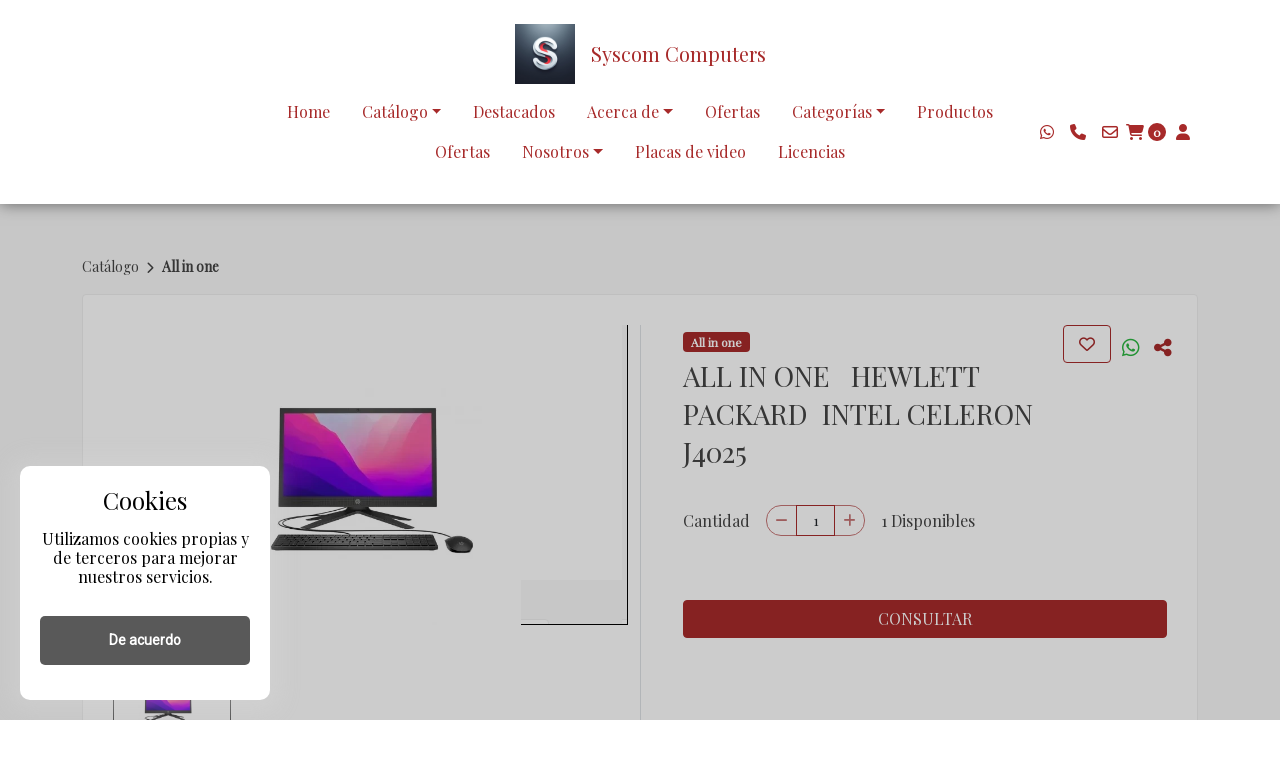

--- FILE ---
content_type: text/html; charset=UTF-8
request_url: https://syscom-computers.com/all-in-one-hewlett-packard-intel-celeron-j4025
body_size: 60896
content:
<!DOCTYPE html>
<html lang="es" prefix="http://ogp.me/ns#" itemscope itemtype="http://schema.org/WebPage">

<head>

            <link rel="canonical" href="https://syscom-computers.com/all-in-one-hewlett-packard-intel-celeron-j4025">
            
    <!-- Global site tag (gtag.js) - Google Analytics -->
<script async src="https://www.googletagmanager.com/gtag/js?id=8144028004"></script>
<script>
    window.dataLayer = window.dataLayer || [];
    function gtag() {
        dataLayer.push(arguments);
    }
    gtag('js', new Date());
    gtag('config', '8144028004');
</script>


    <!-- Meta tags -->
    <title>all-in-one-hewlett-packard-intel-celeron-j4025</title>
<meta name="description" content="ALL IN ONE   HEWLETT PACKARD   INTEL CELERON J4025"/>
<meta name="keywords" content="all in one, todo en uno, hp, intel, celeron"/>
<meta name="Language" content="es"/>
<meta name="Distribution" content="Global"/>
<meta name="robots" content= "index, follow">
<meta charset="utf-8">
<meta name="viewport" content="width=device-width, initial-scale=1">
<meta name="google-site-verification" content="9OjDGP-gnfVsatvfLEfTZjWdrynzlI03qJ9faKZddsc" />
<meta name="format-detection" content="telephone=no">

    <!-- Meta tags cache -->
    <meta http-equiv="Expires" content="0">

<meta http-equiv="Last-Modified" content="0">

<meta http-equiv="Cache-Control" content="no-cache, mustrevalidate">

<meta http-equiv="Pragma" content="no-cache">
    <!-- Social Tags -->
    <!-- Twitter Card data -->
<meta name="twitter:card" content="summary">
<meta name="twitter:site" content="@">
<meta name="twitter:title" content="all-in-one-hewlett-packard-intel-celeron-j4025">
<meta name="twitter:description" content="ALL IN ONE   HEWLETT PACKARD   INTEL CELERON J4025">
<meta name="twitter:creator" content="@">

<!-- Social image -->
<meta name="twitter:image" content="https://ss-cnt-001c.esmsv.com/r/content/host1/d2c2a026aa0da177ea4cb61a7707ed63//img/products/3MilA9yXd9.webp" />

<!-- Open Graph data -->
<meta property="og:title" content="all-in-one-hewlett-packard-intel-celeron-j4025" />
<meta property="og:type" content="website" />

<meta property="og:url" content="https://syscom-computers.com/all-in-one-hewlett-packard-intel-celeron-j4025" />

<meta property="og:image" content="https://ss-cnt-001c.esmsv.com/r/content/host1/d2c2a026aa0da177ea4cb61a7707ed63//img/products/3MilA9yXd9.webp" />
<meta property="og:image:width" content="320" />
<meta property="og:image:height" content="320" />

<meta property="og:description" content="ALL IN ONE   HEWLETT PACKARD   INTEL CELERON J4025" />
<meta property="og:site_name" content="Syscom Computers" />

    <!-- generics -->
            <link rel="icon" href="https://ss-cnt-001c.esmsv.com/r/content/host1/d2c2a026aa0da177ea4cb61a7707ed63/favicon/FOBn9udzZ3-32.png" sizes="32x32">
            <link rel="icon" href="https://ss-cnt-001c.esmsv.com/r/content/host1/d2c2a026aa0da177ea4cb61a7707ed63/favicon/FOBn9udzZ3-57.png" sizes="57x57">
            <link rel="icon" href="https://ss-cnt-001c.esmsv.com/r/content/host1/d2c2a026aa0da177ea4cb61a7707ed63/favicon/FOBn9udzZ3-76.png" sizes="76x76">
            <link rel="icon" href="https://ss-cnt-001c.esmsv.com/r/content/host1/d2c2a026aa0da177ea4cb61a7707ed63/favicon/FOBn9udzZ3-96.png" sizes="96x96">
            <link rel="icon" href="https://ss-cnt-001c.esmsv.com/r/content/host1/d2c2a026aa0da177ea4cb61a7707ed63/favicon/FOBn9udzZ3-128.png" sizes="128x128">
            <link rel="icon" href="https://ss-cnt-001c.esmsv.com/r/content/host1/d2c2a026aa0da177ea4cb61a7707ed63/favicon/FOBn9udzZ3-192.png" sizes="192x192">
            <link rel="icon" href="https://ss-cnt-001c.esmsv.com/r/content/host1/d2c2a026aa0da177ea4cb61a7707ed63/favicon/FOBn9udzZ3-228.png" sizes="228x228">
    
     <!-- Android -->    
            <link rel="shortcut icon" href="https://ss-cnt-001c.esmsv.com/r/content/host1/d2c2a026aa0da177ea4cb61a7707ed63/favicon/FOBn9udzZ3-196.png" sizes="196x196">
    
    <!-- iOS -->
            <link rel="apple-touch-icon" href="https://ss-cnt-001c.esmsv.com/r/content/host1/d2c2a026aa0da177ea4cb61a7707ed63/favicon/FOBn9udzZ3-120.png" sizes="120x120">
            <link rel="apple-touch-icon" href="https://ss-cnt-001c.esmsv.com/r/content/host1/d2c2a026aa0da177ea4cb61a7707ed63/favicon/FOBn9udzZ3-152.png" sizes="152x152">
            <link rel="apple-touch-icon" href="https://ss-cnt-001c.esmsv.com/r/content/host1/d2c2a026aa0da177ea4cb61a7707ed63/favicon/FOBn9udzZ3-180.png" sizes="180x180">
    
<!-- Windows 8  IE 10 -->
<meta name="msapplication-TileColor" content="#FFFFFF">
<meta name="msapplication-TileImage" content="https://ss-cnt-001c.esmsv.com/r/content/host1/d2c2a026aa0da177ea4cb61a7707ed63/favicon/FOBn9udzZ3-144.png">

<!-- Windows 8.1 + IE11 and above -->
<meta name="msapplication-config" content="https://ss-cnt-001c.esmsv.com/r/content/host1/d2c2a026aa0da177ea4cb61a7707ed63/favicon/browserconfig.xml" />

    <link href="https://ss-static-001c.esmsv.com/styles/general/sr-core.min.css" media="print" onload="this.media='all'" rel="stylesheet">
    <link href="https://ss-static-001c.esmsv.com/styles/general/components-kit.min.css" media="print" onload="this.media='all'" rel="stylesheet">
    <link href="https://ss-static-001c.esmsv.com/styles/general/sections.min.css" media="print" onload="this.media='all'" rel="stylesheet">

    <style>
        @charset "UTF-8";
@import url("https://fonts.googleapis.com/css?family=Playfair+Display");:root{--bs-blue: #0d6efd;--bs-indigo: #6610f2;--bs-purple: #6f42c1;--bs-pink: #d63384;--bs-red: #dc3545;--bs-orange: #fd7e14;--bs-yellow: #ffc107;--bs-green: #198754;--bs-teal: #20c997;--bs-cyan: #0dcaf0;--bs-white: #fff;--bs-gray: #6c757d;--bs-gray-dark: #343a40;--bs-gray-100: #f8f9fa;--bs-gray-200: #e9ecef;--bs-gray-300: #dee2e6;--bs-gray-400: #ced4da;--bs-gray-500: #adb5bd;--bs-gray-600: #6c757d;--bs-gray-700: #495057;--bs-gray-800: #343a40;--bs-gray-900: #212529;--bs-primary: #a72a2a;--bs-secondary: #a72a2a;--bs-success: #198754;--bs-info: #0dcaf0;--bs-warning: #ffc107;--bs-danger: #dc3545;--bs-light: #f8f9fa;--bs-dark: #212529;--bs-primary-contrast: #fff;--bs-secondary-contrast: #fff;--bs-header-bg: #ffffff;--bs-header-text: #a72a2a;--bs-footer-bg: #ffffff;--bs-footer-text: #a72a2a;--bs-primary-rgb: 167, 42, 42;--bs-secondary-rgb: 167, 42, 42;--bs-success-rgb: 25, 135, 84;--bs-info-rgb: 13, 202, 240;--bs-warning-rgb: 255, 193, 7;--bs-danger-rgb: 220, 53, 69;--bs-light-rgb: 248, 249, 250;--bs-dark-rgb: 33, 37, 41;--bs-white-rgb: 255, 255, 255;--bs-black-rgb: 0, 0, 0;--bs-body-color-rgb: 33, 37, 41;--bs-body-bg-rgb: 255, 255, 255;--bs-font-sans-serif: system-ui, -apple-system, "Segoe UI", Roboto, "Helvetica Neue", Arial, "Noto Sans", "Liberation Sans", sans-serif, "Apple Color Emoji", "Segoe UI Emoji", "Segoe UI Symbol", "Noto Color Emoji";--bs-font-monospace: SFMono-Regular, Menlo, Monaco, Consolas, "Liberation Mono", "Courier New", monospace;--bs-gradient: linear-gradient(180deg, rgba(255, 255, 255, 0.15), rgba(255, 255, 255, 0));--bs-body-font-family: Playfair Display, sans-serif;--bs-body-font-size: 1rem;--bs-body-font-weight: 400;--bs-body-line-height: 1.5;--bs-body-color: #212529;--bs-body-bg: #fff}*,*::before,*::after{box-sizing:border-box}@media (prefers-reduced-motion:no-preference){:root{scroll-behavior:smooth}}body{margin:0;font-family:var(--bs-body-font-family);font-size:var(--bs-body-font-size);font-weight:var(--bs-body-font-weight);line-height:var(--bs-body-line-height);color:var(--bs-body-color);text-align:var(--bs-body-text-align);background-color:var(--bs-body-bg);-webkit-text-size-adjust:100%;-webkit-tap-highlight-color:rgba(0, 0, 0, 0)}hr{margin:1rem 0;color:inherit;background-color:currentColor;border:0;opacity:0.25}hr:not([size]){height:1px}h1,.h1,h2,.h2,h3,.h3,h4,.h4,h5,.h5,h6,.h6{margin-top:0;margin-bottom:0.5rem;font-weight:500;line-height:1.2}h1,.h1{font-size:calc(1.375rem + 1.5vw)}@media (min-width:1200px){h1,.h1{font-size:2.5rem}}h2,.h2{font-size:calc(1.325rem + 0.9vw)}@media (min-width:1200px){h2,.h2{font-size:2rem}}h3,.h3{font-size:calc(1.3rem + 0.6vw)}@media (min-width:1200px){h3,.h3{font-size:1.75rem}}h4,.h4{font-size:calc(1.275rem + 0.3vw)}@media (min-width:1200px){h4,.h4{font-size:1.5rem}}h5,.h5{font-size:1.25rem}h6,.h6{font-size:1rem}p{margin-top:0;margin-bottom:1rem}abbr[title],abbr[data-bs-original-title]{text-decoration:underline dotted;cursor:help;text-decoration-skip-ink:none}address{margin-bottom:1rem;font-style:normal;line-height:inherit}ol,ul{padding-left:2rem}ol,ul,dl{margin-top:0;margin-bottom:1rem}ol ol,ul ul,ol ul,ul ol{margin-bottom:0}dt{font-weight:700}dd{margin-bottom:0.5rem;margin-left:0}blockquote{margin:0 0 1rem}b,strong{font-weight:bolder}small,.small{font-size:0.875em}mark,.mark{padding:0.2em;background-color:#fcf8e3}sub,sup{position:relative;font-size:0.75em;line-height:0;vertical-align:baseline}sub{bottom:-0.25em}sup{top:-0.5em}a{color:#a72a2a;text-decoration:underline}a:hover{color:#862222}a:not([href]):not([class]),a:not([href]):not([class]):hover{color:inherit;text-decoration:none}pre,code,kbd,samp{font-family:var(--bs-font-monospace);font-size:1em;direction:ltr /* rtl:ignore */;unicode-bidi:bidi-override}pre{display:block;margin-top:0;margin-bottom:1rem;overflow:auto;font-size:0.875em}pre code{font-size:inherit;color:inherit;word-break:normal}code{font-size:0.875em;color:#d63384;word-wrap:break-word}a>code{color:inherit}kbd{padding:0.2rem 0.4rem;font-size:0.875em;color:#fff;background-color:#212529;border-radius:0.2rem}kbd kbd{padding:0;font-size:1em;font-weight:700}figure{margin:0 0 1rem}img,svg{vertical-align:middle}table{caption-side:bottom;border-collapse:collapse}caption{padding-top:0.5rem;padding-bottom:0.5rem;color:#6c757d;text-align:left}th{text-align:inherit;text-align:-webkit-match-parent}thead,tbody,tfoot,tr,td,th{border-color:inherit;border-style:solid;border-width:0}label{display:inline-block}button{border-radius:0}button:focus:not(:focus-visible){outline:0}input,button,select,optgroup,textarea{margin:0;font-family:inherit;font-size:inherit;line-height:inherit}button,select{text-transform:none}[role="button"]{cursor:pointer}select{word-wrap:normal}select:disabled{opacity:1}[list]::-webkit-calendar-picker-indicator{display:none}button,[type="button"],[type="reset"],[type="submit"]{-webkit-appearance:button}button:not(:disabled),[type="button"]:not(:disabled),[type="reset"]:not(:disabled),[type="submit"]:not(:disabled){cursor:pointer}::-moz-focus-inner{padding:0;border-style:none}textarea{resize:vertical}fieldset{min-width:0;padding:0;margin:0;border:0}legend{float:left;width:100%;padding:0;margin-bottom:0.5rem;font-size:calc(1.275rem + 0.3vw);line-height:inherit}@media (min-width:1200px){legend{font-size:1.5rem}}legend+*{clear:left}::-webkit-datetime-edit-fields-wrapper,::-webkit-datetime-edit-text,::-webkit-datetime-edit-minute,::-webkit-datetime-edit-hour-field,::-webkit-datetime-edit-day-field,::-webkit-datetime-edit-month-field,::-webkit-datetime-edit-year-field{padding:0}::-webkit-inner-spin-button{height:auto}[type="search"]{outline-offset:-2px;-webkit-appearance:textfield}::-webkit-search-decoration{-webkit-appearance:none}::-webkit-color-swatch-wrapper{padding:0}::file-selector-button{font:inherit}::-webkit-file-upload-button{font:inherit;-webkit-appearance:button}output{display:inline-block}iframe{border:0}summary{display:list-item;cursor:pointer}progress{vertical-align:baseline}[hidden]{display:none !important}.lead{font-size:1.25rem;font-weight:300}.display-1{font-size:calc(1.625rem + 4.5vw);font-weight:300;line-height:1.2}@media (min-width:1200px){.display-1{font-size:5rem}}.display-2{font-size:calc(1.575rem + 3.9vw);font-weight:300;line-height:1.2}@media (min-width:1200px){.display-2{font-size:4.5rem}}.display-3{font-size:calc(1.525rem + 3.3vw);font-weight:300;line-height:1.2}@media (min-width:1200px){.display-3{font-size:4rem}}.display-4{font-size:calc(1.475rem + 2.7vw);font-weight:300;line-height:1.2}@media (min-width:1200px){.display-4{font-size:3.5rem}}.display-5{font-size:calc(1.425rem + 2.1vw);font-weight:300;line-height:1.2}@media (min-width:1200px){.display-5{font-size:3rem}}.display-6{font-size:calc(1.375rem + 1.5vw);font-weight:300;line-height:1.2}@media (min-width:1200px){.display-6{font-size:2.5rem}}.list-unstyled{padding-left:0;list-style:none}.list-inline{padding-left:0;list-style:none}.list-inline-item{display:inline-block}.list-inline-item:not(:last-child){margin-right:0.5rem}.initialism{font-size:0.875em;text-transform:uppercase}.blockquote{margin-bottom:1rem;font-size:1.25rem}.blockquote>:last-child{margin-bottom:0}.blockquote-footer{margin-top:-1rem;margin-bottom:1rem;font-size:0.875em;color:#6c757d}.blockquote-footer::before{content:"— "}.img-fluid{max-width:100%;height:auto}.img-thumbnail{padding:0.25rem;background-color:#fff;border:1px solid #dee2e6;border-radius:0.25rem;max-width:100%;height:auto}.figure{display:inline-block}.figure-img{margin-bottom:0.5rem;line-height:1}.figure-caption{font-size:0.875em;color:#6c757d}.container,.container-fluid,.container-sm,.container-md,.container-lg,.container-xl,.container-xxl{width:100%;padding-right:var(--bs-gutter-x, 0.75rem);padding-left:var(--bs-gutter-x, 0.75rem);margin-right:auto;margin-left:auto}@media (min-width:576px){.container,.container-sm{max-width:540px}}@media (min-width:768px){.container,.container-sm,.container-md{max-width:720px}}@media (min-width:992px){.container,.container-sm,.container-md,.container-lg{max-width:960px}}@media (min-width:1200px){.container,.container-sm,.container-md,.container-lg,.container-xl{max-width:1140px}}@media (min-width:1400px){.container,.container-sm,.container-md,.container-lg,.container-xl,.container-xxl{max-width:1320px}}.row{--bs-gutter-x: 1.5rem;--bs-gutter-y: 0;display:flex;flex-wrap:wrap;margin-top:calc(var(--bs-gutter-y) * -1);margin-right:calc(var(--bs-gutter-x) * -.5);margin-left:calc(var(--bs-gutter-x) * -.5)}.row>*{flex-shrink:0;width:100%;max-width:100%;padding-right:calc(var(--bs-gutter-x) * .5);padding-left:calc(var(--bs-gutter-x) * .5);margin-top:var(--bs-gutter-y)}.col{flex:1 0 0%}.row-cols-auto>*{flex:0 0 auto;width:auto}.row-cols-1>*{flex:0 0 auto;width:100%}.row-cols-2>*{flex:0 0 auto;width:50%}.row-cols-3>*{flex:0 0 auto;width:33.3333333333%}.row-cols-4>*{flex:0 0 auto;width:25%}.row-cols-5>*{flex:0 0 auto;width:20%}.row-cols-6>*{flex:0 0 auto;width:16.6666666667%}.col-auto{flex:0 0 auto;width:auto}.col-1{flex:0 0 auto;width:8.33333333%}.col-2{flex:0 0 auto;width:16.66666667%}.col-3{flex:0 0 auto;width:25%}.col-4{flex:0 0 auto;width:33.33333333%}.col-5{flex:0 0 auto;width:41.66666667%}.col-6{flex:0 0 auto;width:50%}.col-7{flex:0 0 auto;width:58.33333333%}.col-8{flex:0 0 auto;width:66.66666667%}.col-9{flex:0 0 auto;width:75%}.col-10{flex:0 0 auto;width:83.33333333%}.col-11{flex:0 0 auto;width:91.66666667%}.col-12{flex:0 0 auto;width:100%}.offset-1{margin-left:8.33333333%}.offset-2{margin-left:16.66666667%}.offset-3{margin-left:25%}.offset-4{margin-left:33.33333333%}.offset-5{margin-left:41.66666667%}.offset-6{margin-left:50%}.offset-7{margin-left:58.33333333%}.offset-8{margin-left:66.66666667%}.offset-9{margin-left:75%}.offset-10{margin-left:83.33333333%}.offset-11{margin-left:91.66666667%}.g-0,.gx-0{--bs-gutter-x: 0}.g-0,.gy-0{--bs-gutter-y: 0}.g-1,.gx-1{--bs-gutter-x: 0.25rem}.g-1,.gy-1{--bs-gutter-y: 0.25rem}.g-2,.gx-2{--bs-gutter-x: 0.5rem}.g-2,.gy-2{--bs-gutter-y: 0.5rem}.g-3,.gx-3{--bs-gutter-x: 1rem}.g-3,.gy-3{--bs-gutter-y: 1rem}.g-4,.gx-4{--bs-gutter-x: 1.5rem}.g-4,.gy-4{--bs-gutter-y: 1.5rem}.g-5,.gx-5{--bs-gutter-x: 3rem}.g-5,.gy-5{--bs-gutter-y: 3rem}@media (min-width:576px){.col-sm{flex:1 0 0%}.row-cols-sm-auto>*{flex:0 0 auto;width:auto}.row-cols-sm-1>*{flex:0 0 auto;width:100%}.row-cols-sm-2>*{flex:0 0 auto;width:50%}.row-cols-sm-3>*{flex:0 0 auto;width:33.3333333333%}.row-cols-sm-4>*{flex:0 0 auto;width:25%}.row-cols-sm-5>*{flex:0 0 auto;width:20%}.row-cols-sm-6>*{flex:0 0 auto;width:16.6666666667%}.col-sm-auto{flex:0 0 auto;width:auto}.col-sm-1{flex:0 0 auto;width:8.33333333%}.col-sm-2{flex:0 0 auto;width:16.66666667%}.col-sm-3{flex:0 0 auto;width:25%}.col-sm-4{flex:0 0 auto;width:33.33333333%}.col-sm-5{flex:0 0 auto;width:41.66666667%}.col-sm-6{flex:0 0 auto;width:50%}.col-sm-7{flex:0 0 auto;width:58.33333333%}.col-sm-8{flex:0 0 auto;width:66.66666667%}.col-sm-9{flex:0 0 auto;width:75%}.col-sm-10{flex:0 0 auto;width:83.33333333%}.col-sm-11{flex:0 0 auto;width:91.66666667%}.col-sm-12{flex:0 0 auto;width:100%}.offset-sm-0{margin-left:0}.offset-sm-1{margin-left:8.33333333%}.offset-sm-2{margin-left:16.66666667%}.offset-sm-3{margin-left:25%}.offset-sm-4{margin-left:33.33333333%}.offset-sm-5{margin-left:41.66666667%}.offset-sm-6{margin-left:50%}.offset-sm-7{margin-left:58.33333333%}.offset-sm-8{margin-left:66.66666667%}.offset-sm-9{margin-left:75%}.offset-sm-10{margin-left:83.33333333%}.offset-sm-11{margin-left:91.66666667%}.g-sm-0,.gx-sm-0{--bs-gutter-x: 0}.g-sm-0,.gy-sm-0{--bs-gutter-y: 0}.g-sm-1,.gx-sm-1{--bs-gutter-x: 0.25rem}.g-sm-1,.gy-sm-1{--bs-gutter-y: 0.25rem}.g-sm-2,.gx-sm-2{--bs-gutter-x: 0.5rem}.g-sm-2,.gy-sm-2{--bs-gutter-y: 0.5rem}.g-sm-3,.gx-sm-3{--bs-gutter-x: 1rem}.g-sm-3,.gy-sm-3{--bs-gutter-y: 1rem}.g-sm-4,.gx-sm-4{--bs-gutter-x: 1.5rem}.g-sm-4,.gy-sm-4{--bs-gutter-y: 1.5rem}.g-sm-5,.gx-sm-5{--bs-gutter-x: 3rem}.g-sm-5,.gy-sm-5{--bs-gutter-y: 3rem}}@media (min-width:768px){.col-md{flex:1 0 0%}.row-cols-md-auto>*{flex:0 0 auto;width:auto}.row-cols-md-1>*{flex:0 0 auto;width:100%}.row-cols-md-2>*{flex:0 0 auto;width:50%}.row-cols-md-3>*{flex:0 0 auto;width:33.3333333333%}.row-cols-md-4>*{flex:0 0 auto;width:25%}.row-cols-md-5>*{flex:0 0 auto;width:20%}.row-cols-md-6>*{flex:0 0 auto;width:16.6666666667%}.col-md-auto{flex:0 0 auto;width:auto}.col-md-1{flex:0 0 auto;width:8.33333333%}.col-md-2{flex:0 0 auto;width:16.66666667%}.col-md-3{flex:0 0 auto;width:25%}.col-md-4{flex:0 0 auto;width:33.33333333%}.col-md-5{flex:0 0 auto;width:41.66666667%}.col-md-6{flex:0 0 auto;width:50%}.col-md-7{flex:0 0 auto;width:58.33333333%}.col-md-8{flex:0 0 auto;width:66.66666667%}.col-md-9{flex:0 0 auto;width:75%}.col-md-10{flex:0 0 auto;width:83.33333333%}.col-md-11{flex:0 0 auto;width:91.66666667%}.col-md-12{flex:0 0 auto;width:100%}.offset-md-0{margin-left:0}.offset-md-1{margin-left:8.33333333%}.offset-md-2{margin-left:16.66666667%}.offset-md-3{margin-left:25%}.offset-md-4{margin-left:33.33333333%}.offset-md-5{margin-left:41.66666667%}.offset-md-6{margin-left:50%}.offset-md-7{margin-left:58.33333333%}.offset-md-8{margin-left:66.66666667%}.offset-md-9{margin-left:75%}.offset-md-10{margin-left:83.33333333%}.offset-md-11{margin-left:91.66666667%}.g-md-0,.gx-md-0{--bs-gutter-x: 0}.g-md-0,.gy-md-0{--bs-gutter-y: 0}.g-md-1,.gx-md-1{--bs-gutter-x: 0.25rem}.g-md-1,.gy-md-1{--bs-gutter-y: 0.25rem}.g-md-2,.gx-md-2{--bs-gutter-x: 0.5rem}.g-md-2,.gy-md-2{--bs-gutter-y: 0.5rem}.g-md-3,.gx-md-3{--bs-gutter-x: 1rem}.g-md-3,.gy-md-3{--bs-gutter-y: 1rem}.g-md-4,.gx-md-4{--bs-gutter-x: 1.5rem}.g-md-4,.gy-md-4{--bs-gutter-y: 1.5rem}.g-md-5,.gx-md-5{--bs-gutter-x: 3rem}.g-md-5,.gy-md-5{--bs-gutter-y: 3rem}}@media (min-width:992px){.col-lg{flex:1 0 0%}.row-cols-lg-auto>*{flex:0 0 auto;width:auto}.row-cols-lg-1>*{flex:0 0 auto;width:100%}.row-cols-lg-2>*{flex:0 0 auto;width:50%}.row-cols-lg-3>*{flex:0 0 auto;width:33.3333333333%}.row-cols-lg-4>*{flex:0 0 auto;width:25%}.row-cols-lg-5>*{flex:0 0 auto;width:20%}.row-cols-lg-6>*{flex:0 0 auto;width:16.6666666667%}.col-lg-auto{flex:0 0 auto;width:auto}.col-lg-1{flex:0 0 auto;width:8.33333333%}.col-lg-2{flex:0 0 auto;width:16.66666667%}.col-lg-3{flex:0 0 auto;width:25%}.col-lg-4{flex:0 0 auto;width:33.33333333%}.col-lg-5{flex:0 0 auto;width:41.66666667%}.col-lg-6{flex:0 0 auto;width:50%}.col-lg-7{flex:0 0 auto;width:58.33333333%}.col-lg-8{flex:0 0 auto;width:66.66666667%}.col-lg-9{flex:0 0 auto;width:75%}.col-lg-10{flex:0 0 auto;width:83.33333333%}.col-lg-11{flex:0 0 auto;width:91.66666667%}.col-lg-12{flex:0 0 auto;width:100%}.offset-lg-0{margin-left:0}.offset-lg-1{margin-left:8.33333333%}.offset-lg-2{margin-left:16.66666667%}.offset-lg-3{margin-left:25%}.offset-lg-4{margin-left:33.33333333%}.offset-lg-5{margin-left:41.66666667%}.offset-lg-6{margin-left:50%}.offset-lg-7{margin-left:58.33333333%}.offset-lg-8{margin-left:66.66666667%}.offset-lg-9{margin-left:75%}.offset-lg-10{margin-left:83.33333333%}.offset-lg-11{margin-left:91.66666667%}.g-lg-0,.gx-lg-0{--bs-gutter-x: 0}.g-lg-0,.gy-lg-0{--bs-gutter-y: 0}.g-lg-1,.gx-lg-1{--bs-gutter-x: 0.25rem}.g-lg-1,.gy-lg-1{--bs-gutter-y: 0.25rem}.g-lg-2,.gx-lg-2{--bs-gutter-x: 0.5rem}.g-lg-2,.gy-lg-2{--bs-gutter-y: 0.5rem}.g-lg-3,.gx-lg-3{--bs-gutter-x: 1rem}.g-lg-3,.gy-lg-3{--bs-gutter-y: 1rem}.g-lg-4,.gx-lg-4{--bs-gutter-x: 1.5rem}.g-lg-4,.gy-lg-4{--bs-gutter-y: 1.5rem}.g-lg-5,.gx-lg-5{--bs-gutter-x: 3rem}.g-lg-5,.gy-lg-5{--bs-gutter-y: 3rem}}@media (min-width:1200px){.col-xl{flex:1 0 0%}.row-cols-xl-auto>*{flex:0 0 auto;width:auto}.row-cols-xl-1>*{flex:0 0 auto;width:100%}.row-cols-xl-2>*{flex:0 0 auto;width:50%}.row-cols-xl-3>*{flex:0 0 auto;width:33.3333333333%}.row-cols-xl-4>*{flex:0 0 auto;width:25%}.row-cols-xl-5>*{flex:0 0 auto;width:20%}.row-cols-xl-6>*{flex:0 0 auto;width:16.6666666667%}.col-xl-auto{flex:0 0 auto;width:auto}.col-xl-1{flex:0 0 auto;width:8.33333333%}.col-xl-2{flex:0 0 auto;width:16.66666667%}.col-xl-3{flex:0 0 auto;width:25%}.col-xl-4{flex:0 0 auto;width:33.33333333%}.col-xl-5{flex:0 0 auto;width:41.66666667%}.col-xl-6{flex:0 0 auto;width:50%}.col-xl-7{flex:0 0 auto;width:58.33333333%}.col-xl-8{flex:0 0 auto;width:66.66666667%}.col-xl-9{flex:0 0 auto;width:75%}.col-xl-10{flex:0 0 auto;width:83.33333333%}.col-xl-11{flex:0 0 auto;width:91.66666667%}.col-xl-12{flex:0 0 auto;width:100%}.offset-xl-0{margin-left:0}.offset-xl-1{margin-left:8.33333333%}.offset-xl-2{margin-left:16.66666667%}.offset-xl-3{margin-left:25%}.offset-xl-4{margin-left:33.33333333%}.offset-xl-5{margin-left:41.66666667%}.offset-xl-6{margin-left:50%}.offset-xl-7{margin-left:58.33333333%}.offset-xl-8{margin-left:66.66666667%}.offset-xl-9{margin-left:75%}.offset-xl-10{margin-left:83.33333333%}.offset-xl-11{margin-left:91.66666667%}.g-xl-0,.gx-xl-0{--bs-gutter-x: 0}.g-xl-0,.gy-xl-0{--bs-gutter-y: 0}.g-xl-1,.gx-xl-1{--bs-gutter-x: 0.25rem}.g-xl-1,.gy-xl-1{--bs-gutter-y: 0.25rem}.g-xl-2,.gx-xl-2{--bs-gutter-x: 0.5rem}.g-xl-2,.gy-xl-2{--bs-gutter-y: 0.5rem}.g-xl-3,.gx-xl-3{--bs-gutter-x: 1rem}.g-xl-3,.gy-xl-3{--bs-gutter-y: 1rem}.g-xl-4,.gx-xl-4{--bs-gutter-x: 1.5rem}.g-xl-4,.gy-xl-4{--bs-gutter-y: 1.5rem}.g-xl-5,.gx-xl-5{--bs-gutter-x: 3rem}.g-xl-5,.gy-xl-5{--bs-gutter-y: 3rem}}@media (min-width:1400px){.col-xxl{flex:1 0 0%}.row-cols-xxl-auto>*{flex:0 0 auto;width:auto}.row-cols-xxl-1>*{flex:0 0 auto;width:100%}.row-cols-xxl-2>*{flex:0 0 auto;width:50%}.row-cols-xxl-3>*{flex:0 0 auto;width:33.3333333333%}.row-cols-xxl-4>*{flex:0 0 auto;width:25%}.row-cols-xxl-5>*{flex:0 0 auto;width:20%}.row-cols-xxl-6>*{flex:0 0 auto;width:16.6666666667%}.col-xxl-auto{flex:0 0 auto;width:auto}.col-xxl-1{flex:0 0 auto;width:8.33333333%}.col-xxl-2{flex:0 0 auto;width:16.66666667%}.col-xxl-3{flex:0 0 auto;width:25%}.col-xxl-4{flex:0 0 auto;width:33.33333333%}.col-xxl-5{flex:0 0 auto;width:41.66666667%}.col-xxl-6{flex:0 0 auto;width:50%}.col-xxl-7{flex:0 0 auto;width:58.33333333%}.col-xxl-8{flex:0 0 auto;width:66.66666667%}.col-xxl-9{flex:0 0 auto;width:75%}.col-xxl-10{flex:0 0 auto;width:83.33333333%}.col-xxl-11{flex:0 0 auto;width:91.66666667%}.col-xxl-12{flex:0 0 auto;width:100%}.offset-xxl-0{margin-left:0}.offset-xxl-1{margin-left:8.33333333%}.offset-xxl-2{margin-left:16.66666667%}.offset-xxl-3{margin-left:25%}.offset-xxl-4{margin-left:33.33333333%}.offset-xxl-5{margin-left:41.66666667%}.offset-xxl-6{margin-left:50%}.offset-xxl-7{margin-left:58.33333333%}.offset-xxl-8{margin-left:66.66666667%}.offset-xxl-9{margin-left:75%}.offset-xxl-10{margin-left:83.33333333%}.offset-xxl-11{margin-left:91.66666667%}.g-xxl-0,.gx-xxl-0{--bs-gutter-x: 0}.g-xxl-0,.gy-xxl-0{--bs-gutter-y: 0}.g-xxl-1,.gx-xxl-1{--bs-gutter-x: 0.25rem}.g-xxl-1,.gy-xxl-1{--bs-gutter-y: 0.25rem}.g-xxl-2,.gx-xxl-2{--bs-gutter-x: 0.5rem}.g-xxl-2,.gy-xxl-2{--bs-gutter-y: 0.5rem}.g-xxl-3,.gx-xxl-3{--bs-gutter-x: 1rem}.g-xxl-3,.gy-xxl-3{--bs-gutter-y: 1rem}.g-xxl-4,.gx-xxl-4{--bs-gutter-x: 1.5rem}.g-xxl-4,.gy-xxl-4{--bs-gutter-y: 1.5rem}.g-xxl-5,.gx-xxl-5{--bs-gutter-x: 3rem}.g-xxl-5,.gy-xxl-5{--bs-gutter-y: 3rem}}.table{--bs-table-bg: transparent;--bs-table-accent-bg: transparent;--bs-table-striped-color: #212529;--bs-table-striped-bg: rgba(0, 0, 0, 0.05);--bs-table-active-color: #212529;--bs-table-active-bg: rgba(0, 0, 0, 0.1);--bs-table-hover-color: #212529;--bs-table-hover-bg: rgba(0, 0, 0, 0.075);width:100%;margin-bottom:1rem;color:#212529;vertical-align:top;border-color:#dee2e6}.table>:not(caption)>*>*{padding:0.5rem 0.5rem;background-color:var(--bs-table-bg);border-bottom-width:1px;box-shadow:inset 0 0 0 9999px var(--bs-table-accent-bg)}.table>tbody{vertical-align:inherit}.table>thead{vertical-align:bottom}.table>:not(:last-child)>:last-child>*{border-bottom-color:currentColor}.caption-top{caption-side:top}.table-sm>:not(caption)>*>*{padding:0.25rem 0.25rem}.table-bordered>:not(caption)>*{border-width:1px 0}.table-bordered>:not(caption)>*>*{border-width:0 1px}.table-borderless>:not(caption)>*>*{border-bottom-width:0}.table-striped>tbody>tr:nth-of-type(odd){--bs-table-accent-bg: var(--bs-table-striped-bg);color:var(--bs-table-striped-color)}.table-active{--bs-table-accent-bg: var(--bs-table-active-bg);color:var(--bs-table-active-color)}.table-hover>tbody>tr:hover{--bs-table-accent-bg: var(--bs-table-hover-bg);color:var(--bs-table-hover-color)}.table-primary{--bs-table-bg: #edd4d4;--bs-table-striped-bg: #e1c9c9;--bs-table-striped-color: #000;--bs-table-active-bg: #d5bfbf;--bs-table-active-color: #000;--bs-table-hover-bg: #dbc4c4;--bs-table-hover-color: #000;color:#000;border-color:#d5bfbf}.table-secondary{--bs-table-bg: #edd4d4;--bs-table-striped-bg: #e1c9c9;--bs-table-striped-color: #000;--bs-table-active-bg: #d5bfbf;--bs-table-active-color: #000;--bs-table-hover-bg: #dbc4c4;--bs-table-hover-color: #000;color:#000;border-color:#d5bfbf}.table-success{--bs-table-bg: #d1e7dd;--bs-table-striped-bg: #c7dbd2;--bs-table-striped-color: #000;--bs-table-active-bg: #bcd0c7;--bs-table-active-color: #000;--bs-table-hover-bg: #c1d6cc;--bs-table-hover-color: #000;color:#000;border-color:#bcd0c7}.table-info{--bs-table-bg: #cff4fc;--bs-table-striped-bg: #c5e8ef;--bs-table-striped-color: #000;--bs-table-active-bg: #badce3;--bs-table-active-color: #000;--bs-table-hover-bg: #bfe2e9;--bs-table-hover-color: #000;color:#000;border-color:#badce3}.table-warning{--bs-table-bg: #fff3cd;--bs-table-striped-bg: #f2e7c3;--bs-table-striped-color: #000;--bs-table-active-bg: #e6dbb9;--bs-table-active-color: #000;--bs-table-hover-bg: #ece1be;--bs-table-hover-color: #000;color:#000;border-color:#e6dbb9}.table-danger{--bs-table-bg: #f8d7da;--bs-table-striped-bg: #eccccf;--bs-table-striped-color: #000;--bs-table-active-bg: #dfc2c4;--bs-table-active-color: #000;--bs-table-hover-bg: #e5c7ca;--bs-table-hover-color: #000;color:#000;border-color:#dfc2c4}.table-light{--bs-table-bg: #f8f9fa;--bs-table-striped-bg: #ecedee;--bs-table-striped-color: #000;--bs-table-active-bg: #dfe0e1;--bs-table-active-color: #000;--bs-table-hover-bg: #e5e6e7;--bs-table-hover-color: #000;color:#000;border-color:#dfe0e1}.table-dark{--bs-table-bg: #212529;--bs-table-striped-bg: #2c3034;--bs-table-striped-color: #fff;--bs-table-active-bg: #373b3e;--bs-table-active-color: #fff;--bs-table-hover-bg: #323539;--bs-table-hover-color: #fff;color:#fff;border-color:#373b3e}.table-responsive{overflow-x:auto;-webkit-overflow-scrolling:touch}@media (max-width:575.98px){.table-responsive-sm{overflow-x:auto;-webkit-overflow-scrolling:touch}}@media (max-width:767.98px){.table-responsive-md{overflow-x:auto;-webkit-overflow-scrolling:touch}}@media (max-width:991.98px){.table-responsive-lg{overflow-x:auto;-webkit-overflow-scrolling:touch}}@media (max-width:1199.98px){.table-responsive-xl{overflow-x:auto;-webkit-overflow-scrolling:touch}}@media (max-width:1399.98px){.table-responsive-xxl{overflow-x:auto;-webkit-overflow-scrolling:touch}}.form-label{margin-bottom:0.5rem}.col-form-label{padding-top:calc(0.375rem + 1px);padding-bottom:calc(0.375rem + 1px);margin-bottom:0;font-size:inherit;line-height:1.5}.col-form-label-lg{padding-top:calc(0.5rem + 1px);padding-bottom:calc(0.5rem + 1px);font-size:1.25rem}.col-form-label-sm{padding-top:calc(0.25rem + 1px);padding-bottom:calc(0.25rem + 1px);font-size:0.875rem}.form-text{margin-top:0.25rem;font-size:0.875em;color:#6c757d}.form-control{display:block;width:100%;padding:0.375rem 0.75rem;font-size:1rem;font-weight:400;line-height:1.5;color:#212529;background-color:#fff;background-clip:padding-box;border:1px solid #ced4da;appearance:none;border-radius:0.25rem;transition:border-color 0.15s ease-in-out, box-shadow 0.15s ease-in-out}@media (prefers-reduced-motion:reduce){.form-control{transition:none}}.form-control[type="file"]{overflow:hidden}.form-control[type="file"]:not(:disabled):not([readonly]){cursor:pointer}.form-control:focus{color:#212529;background-color:#fff;border-color:#d39595;outline:0;box-shadow:0 0 0 0.25rem rgba(167, 42, 42, 0.25)}.form-control::-webkit-date-and-time-value{height:1.5em}.form-control::placeholder{color:#6c757d;opacity:1}.form-control:disabled,.form-control[readonly]{background-color:#e9ecef;opacity:1}.form-control::file-selector-button{padding:0.375rem 0.75rem;margin:-0.375rem -0.75rem;margin-inline-end:0.75rem;color:#212529;background-color:#e9ecef;pointer-events:none;border-color:inherit;border-style:solid;border-width:0;border-inline-end-width:1px;border-radius:0;transition:color 0.15s ease-in-out, background-color 0.15s ease-in-out, border-color 0.15s ease-in-out, box-shadow 0.15s ease-in-out}@media (prefers-reduced-motion:reduce){.form-control::file-selector-button{transition:none}}.form-control:hover:not(:disabled):not([readonly])::file-selector-button{background-color:#dde0e3}.form-control::-webkit-file-upload-button{padding:0.375rem 0.75rem;margin:-0.375rem -0.75rem;margin-inline-end:0.75rem;color:#212529;background-color:#e9ecef;pointer-events:none;border-color:inherit;border-style:solid;border-width:0;border-inline-end-width:1px;border-radius:0;transition:color 0.15s ease-in-out, background-color 0.15s ease-in-out, border-color 0.15s ease-in-out, box-shadow 0.15s ease-in-out}@media (prefers-reduced-motion:reduce){.form-control::-webkit-file-upload-button{transition:none}}.form-control:hover:not(:disabled):not([readonly])::-webkit-file-upload-button{background-color:#dde0e3}.form-control-plaintext{display:block;width:100%;padding:0.375rem 0;margin-bottom:0;line-height:1.5;color:#212529;background-color:transparent;border:solid transparent;border-width:1px 0}.form-control-plaintext.form-control-sm,.form-control-plaintext.form-control-lg{padding-right:0;padding-left:0}.form-control-sm{min-height:calc(1.5em + 0.5rem + 2px);padding:0.25rem 0.5rem;font-size:0.875rem;border-radius:0.2rem}.form-control-sm::file-selector-button{padding:0.25rem 0.5rem;margin:-0.25rem -0.5rem;margin-inline-end:0.5rem}.form-control-sm::-webkit-file-upload-button{padding:0.25rem 0.5rem;margin:-0.25rem -0.5rem;margin-inline-end:0.5rem}.form-control-lg{min-height:calc(1.5em + 1rem + 2px);padding:0.5rem 1rem;font-size:1.25rem;border-radius:0.3rem}.form-control-lg::file-selector-button{padding:0.5rem 1rem;margin:-0.5rem -1rem;margin-inline-end:1rem}.form-control-lg::-webkit-file-upload-button{padding:0.5rem 1rem;margin:-0.5rem -1rem;margin-inline-end:1rem}textarea.form-control{min-height:calc(1.5em + 0.75rem + 2px)}textarea.form-control-sm{min-height:calc(1.5em + 0.5rem + 2px)}textarea.form-control-lg{min-height:calc(1.5em + 1rem + 2px)}.form-control-color{width:3rem;height:auto;padding:0.375rem}.form-control-color:not(:disabled):not([readonly]){cursor:pointer}.form-control-color::-moz-color-swatch{height:1.5em;border-radius:0.25rem}.form-control-color::-webkit-color-swatch{height:1.5em;border-radius:0.25rem}.form-select{display:block;width:100%;padding:0.375rem 2.25rem 0.375rem 0.75rem;-moz-padding-start:calc(0.75rem - 3px);font-size:1rem;font-weight:400;line-height:1.5;color:#212529;background-color:#fff;background-image:url("data:image/svg+xml,%3csvg xmlns='http://www.w3.org/2000/svg' viewBox='0 0 16 16'%3e%3cpath fill='none' stroke='%23343a40' stroke-linecap='round' stroke-linejoin='round' stroke-width='2' d='M2 5l6 6 6-6'/%3e%3c/svg%3e");background-repeat:no-repeat;background-position:right 0.75rem center;background-size:16px 12px;border:1px solid #ced4da;border-radius:0.25rem;transition:border-color 0.15s ease-in-out, box-shadow 0.15s ease-in-out;appearance:none}@media (prefers-reduced-motion:reduce){.form-select{transition:none}}.form-select:focus{border-color:#d39595;outline:0;box-shadow:0 0 0 0.25rem rgba(167, 42, 42, 0.25)}.form-select[multiple],.form-select[size]:not([size="1"]){padding-right:0.75rem;background-image:none}.form-select:disabled{background-color:#e9ecef}.form-select:-moz-focusring{color:transparent;text-shadow:0 0 0 #212529}.form-select-sm{padding-top:0.25rem;padding-bottom:0.25rem;padding-left:0.5rem;font-size:0.875rem}.form-select-lg{padding-top:0.5rem;padding-bottom:0.5rem;padding-left:1rem;font-size:1.25rem}.form-check{display:block;min-height:1.5rem;padding-left:1.5em;margin-bottom:0.125rem}.form-check .form-check-input{float:left;margin-left:-1.5em}.form-check-input{width:1em;height:1em;margin-top:0.25em;vertical-align:top;background-color:#fff;background-repeat:no-repeat;background-position:center;background-size:contain;border:1px solid rgba(0, 0, 0, 0.25);appearance:none;color-adjust:exact;transition:all 0.2s ease-in-out}@media (prefers-reduced-motion:reduce){.form-check-input{transition:none}}.form-check-input[type="checkbox"]{border-radius:0.25em}.form-check-input[type="radio"]{border-radius:50%}.form-check-input:active{filter:brightness(90%)}.form-check-input:focus{border-color:#d39595;outline:0;box-shadow:0 0 0 0.25rem rgba(167, 42, 42, 0.25)}.form-check-input:checked{background-color:#a72a2a;border-color:#a72a2a}.form-check-input:checked[type="checkbox"]{background-image:url("data:image/svg+xml,%3csvg xmlns='http://www.w3.org/2000/svg' viewBox='0 0 20 20'%3e%3cpath fill='none' stroke='%23fff' stroke-linecap='round' stroke-linejoin='round' stroke-width='3' d='M6 10l3 3l6-6'/%3e%3c/svg%3e")}.form-check-input:checked[type="radio"]{background-image:url("data:image/svg+xml,%3csvg xmlns='http://www.w3.org/2000/svg' viewBox='-4 -4 8 8'%3e%3ccircle r='2' fill='%23fff'/%3e%3c/svg%3e")}.form-check-input[type="checkbox"]:indeterminate{background-color:#a72a2a;border-color:#a72a2a;background-image:url("data:image/svg+xml,%3csvg xmlns='http://www.w3.org/2000/svg' viewBox='0 0 20 20'%3e%3cpath fill='none' stroke='%23fff' stroke-linecap='round' stroke-linejoin='round' stroke-width='3' d='M6 10h8'/%3e%3c/svg%3e")}.form-check-input:disabled{pointer-events:none;filter:none;opacity:0.5}.form-check-input[disabled]~.form-check-label,.form-check-input:disabled~.form-check-label{opacity:0.5}.form-switch{padding-left:2.5em}.form-switch .form-check-input{width:2em;margin-left:-2.5em;background-image:url("data:image/svg+xml,%3csvg xmlns='http://www.w3.org/2000/svg' viewBox='-4 -4 8 8'%3e%3ccircle r='3' fill='rgba%280, 0, 0, 0.25%29'/%3e%3c/svg%3e");background-position:left center;border-radius:2em;transition:background-position 0.15s ease-in-out}@media (prefers-reduced-motion:reduce){.form-switch .form-check-input{transition:none}}.form-switch .form-check-input:focus{background-image:url("data:image/svg+xml,%3csvg xmlns='http://www.w3.org/2000/svg' viewBox='-4 -4 8 8'%3e%3ccircle r='3' fill='%23d39595'/%3e%3c/svg%3e")}.form-switch .form-check-input:checked{background-position:right center;background-image:url("data:image/svg+xml,%3csvg xmlns='http://www.w3.org/2000/svg' viewBox='-4 -4 8 8'%3e%3ccircle r='3' fill='%23fff'/%3e%3c/svg%3e")}.form-check-inline{display:inline-block;margin-right:1rem}.btn-check{position:absolute;clip:rect(0, 0, 0, 0);pointer-events:none}.btn-check[disabled]+.btn,.btn-check:disabled+.btn{pointer-events:none;filter:none;opacity:0.65}.form-range{width:100%;height:1.5rem;padding:0;background-color:transparent;appearance:none}.form-range:focus{outline:0}.form-range:focus::-webkit-slider-thumb{box-shadow:0 0 0 1px #fff, 0 0 0 0.25rem rgba(167, 42, 42, 0.25)}.form-range:focus::-moz-range-thumb{box-shadow:0 0 0 1px #fff, 0 0 0 0.25rem rgba(167, 42, 42, 0.25)}.form-range::-moz-focus-outer{border:0}.form-range::-webkit-slider-thumb{width:1rem;height:1rem;margin-top:-0.25rem;background-color:#a72a2a;border:0;border-radius:1rem;transition:background-color 0.15s ease-in-out, border-color 0.15s ease-in-out, box-shadow 0.15s ease-in-out;appearance:none}@media (prefers-reduced-motion:reduce){.form-range::-webkit-slider-thumb{transition:none}}.form-range::-webkit-slider-thumb:active{background-color:#e5bfbf}.form-range::-webkit-slider-runnable-track{width:100%;height:0.5rem;color:transparent;cursor:pointer;background-color:#dee2e6;border-color:transparent;border-radius:1rem}.form-range::-moz-range-thumb{width:1rem;height:1rem;background-color:#a72a2a;border:0;border-radius:1rem;transition:background-color 0.15s ease-in-out, border-color 0.15s ease-in-out, box-shadow 0.15s ease-in-out;appearance:none}@media (prefers-reduced-motion:reduce){.form-range::-moz-range-thumb{transition:none}}.form-range::-moz-range-thumb:active{background-color:#e5bfbf}.form-range::-moz-range-track{width:100%;height:0.5rem;color:transparent;cursor:pointer;background-color:#dee2e6;border-color:transparent;border-radius:1rem}.form-range:disabled{pointer-events:none}.form-range:disabled::-webkit-slider-thumb{background-color:#adb5bd}.form-range:disabled::-moz-range-thumb{background-color:#adb5bd}.form-floating{position:relative}.form-floating>.form-control,.form-floating>.form-select{height:calc(3.5rem + 2px);line-height:1.25}.form-floating>label{position:absolute;top:0;left:0;height:100%;padding:1rem 0.75rem;pointer-events:none;border:1px solid transparent;transform-origin:0 0;transition:opacity 0.1s ease-in-out, transform 0.1s ease-in-out}@media (prefers-reduced-motion:reduce){.form-floating>label{transition:none}}.form-floating>.form-control{padding:1rem 0.75rem}.form-floating>.form-control::placeholder{color:transparent}.form-floating>.form-control:focus,.form-floating>.form-control:not(:placeholder-shown){padding-top:1.625rem;padding-bottom:0.625rem}.form-floating>.form-control:-webkit-autofill{padding-top:1.625rem;padding-bottom:0.625rem}.form-floating>.form-select{padding-top:1.625rem;padding-bottom:0.625rem}.form-floating>.form-control:focus~label,.form-floating>.form-control:not(:placeholder-shown)~label,.form-floating>.form-select~label{opacity:0.65;transform:scale(0.85) translateY(-0.5rem) translateX(0.15rem)}.form-floating>.form-control:-webkit-autofill~label{opacity:0.65;transform:scale(0.85) translateY(-0.5rem) translateX(0.15rem)}.input-group{position:relative;display:flex;flex-wrap:wrap;align-items:stretch;width:100%}.input-group>.form-control,.input-group>.form-select{position:relative;flex:1 1 auto;width:1%;min-width:0}.input-group>.form-control:focus,.input-group>.form-select:focus{z-index:3}.input-group .btn{position:relative;z-index:2}.input-group .btn:focus{z-index:3}.input-group-text{display:flex;align-items:center;padding:0.375rem 0.75rem;font-size:1rem;font-weight:400;line-height:1.5;color:#212529;text-align:center;white-space:nowrap;background-color:#e9ecef;border:1px solid #ced4da;border-radius:0.25rem}.input-group-lg>.form-control,.input-group-lg>.form-select,.input-group-lg>.input-group-text,.input-group-lg>.btn{padding:0.5rem 1rem;font-size:1.25rem;border-radius:0.3rem}.input-group-sm>.form-control,.input-group-sm>.form-select,.input-group-sm>.input-group-text,.input-group-sm>.btn{padding:0.25rem 0.5rem;font-size:0.875rem;border-radius:0.2rem}.input-group-lg>.form-select,.input-group-sm>.form-select{padding-right:3rem}.input-group:not(.has-validation)>:not(:last-child):not(.dropdown-toggle):not(.dropdown-menu),.input-group:not(.has-validation)>.dropdown-toggle:nth-last-child(n+3){border-top-right-radius:0;border-bottom-right-radius:0}.input-group.has-validation>:nth-last-child(n+3):not(.dropdown-toggle):not(.dropdown-menu),.input-group.has-validation>.dropdown-toggle:nth-last-child(n+4){border-top-right-radius:0;border-bottom-right-radius:0}.input-group>:not(:first-child):not(.dropdown-menu):not(.valid-tooltip):not(.valid-feedback):not(.invalid-tooltip):not(.invalid-feedback){margin-left:-1px;border-top-left-radius:0;border-bottom-left-radius:0}.valid-feedback{display:none;width:100%;margin-top:0.25rem;font-size:0.875em;color:#198754}.valid-tooltip{position:absolute;top:100%;z-index:5;display:none;max-width:100%;padding:0.25rem 0.5rem;margin-top:0.1rem;font-size:0.875rem;color:#fff;background-color:rgba(25, 135, 84, 0.9);border-radius:0.25rem}.was-validated :valid~.valid-feedback,.was-validated :valid~.valid-tooltip,.is-valid~.valid-feedback,.is-valid~.valid-tooltip{display:block}.was-validated .form-control:valid,.form-control.is-valid{border-color:#198754;padding-right:calc(1.5em + 0.75rem);background-image:url("data:image/svg+xml,%3csvg xmlns='http://www.w3.org/2000/svg' viewBox='0 0 8 8'%3e%3cpath fill='%23198754' d='M2.3 6.73L.6 4.53c-.4-1.04.46-1.4 1.1-.8l1.1 1.4 3.4-3.8c.6-.63 1.6-.27 1.2.7l-4 4.6c-.43.5-.8.4-1.1.1z'/%3e%3c/svg%3e");background-repeat:no-repeat;background-position:right calc(0.375em + 0.1875rem) center;background-size:calc(0.75em + 0.375rem) calc(0.75em + 0.375rem)}.was-validated .form-control:valid:focus,.form-control.is-valid:focus{border-color:#198754;box-shadow:0 0 0 0.25rem rgba(25, 135, 84, 0.25)}.was-validated textarea.form-control:valid,textarea.form-control.is-valid{padding-right:calc(1.5em + 0.75rem);background-position:top calc(0.375em + 0.1875rem) right calc(0.375em + 0.1875rem)}.was-validated .form-select:valid,.form-select.is-valid{border-color:#198754}.was-validated .form-select:valid:not([multiple]):not([size]),.was-validated .form-select:valid:not([multiple])[size="1"],.form-select.is-valid:not([multiple]):not([size]),.form-select.is-valid:not([multiple])[size="1"]{padding-right:4.125rem;background-image:url("data:image/svg+xml,%3csvg xmlns='http://www.w3.org/2000/svg' viewBox='0 0 16 16'%3e%3cpath fill='none' stroke='%23343a40' stroke-linecap='round' stroke-linejoin='round' stroke-width='2' d='M2 5l6 6 6-6'/%3e%3c/svg%3e"), url("data:image/svg+xml,%3csvg xmlns='http://www.w3.org/2000/svg' viewBox='0 0 8 8'%3e%3cpath fill='%23198754' d='M2.3 6.73L.6 4.53c-.4-1.04.46-1.4 1.1-.8l1.1 1.4 3.4-3.8c.6-.63 1.6-.27 1.2.7l-4 4.6c-.43.5-.8.4-1.1.1z'/%3e%3c/svg%3e");background-position:right 0.75rem center, center right 2.25rem;background-size:16px 12px, calc(0.75em + 0.375rem) calc(0.75em + 0.375rem)}.was-validated .form-select:valid:focus,.form-select.is-valid:focus{border-color:#198754;box-shadow:0 0 0 0.25rem rgba(25, 135, 84, 0.25)}.was-validated .form-check-input:valid,.form-check-input.is-valid{border-color:#198754}.was-validated .form-check-input:valid:checked,.form-check-input.is-valid:checked{background-color:#198754}.was-validated .form-check-input:valid:focus,.form-check-input.is-valid:focus{box-shadow:0 0 0 0.25rem rgba(25, 135, 84, 0.25)}.was-validated .form-check-input:valid~.form-check-label,.form-check-input.is-valid~.form-check-label{color:#198754}.form-check-inline .form-check-input~.valid-feedback{margin-left:0.5em}.was-validated .input-group .form-control:valid,.input-group .form-control.is-valid,.was-validated .input-group .form-select:valid,.input-group .form-select.is-valid{z-index:1}.was-validated .input-group .form-control:valid:focus,.input-group .form-control.is-valid:focus,.was-validated .input-group .form-select:valid:focus,.input-group .form-select.is-valid:focus{z-index:3}.invalid-feedback{display:none;width:100%;margin-top:0.25rem;font-size:0.875em;color:#dc3545}.invalid-tooltip{position:absolute;top:100%;z-index:5;display:none;max-width:100%;padding:0.25rem 0.5rem;margin-top:0.1rem;font-size:0.875rem;color:#fff;background-color:rgba(220, 53, 69, 0.9);border-radius:0.25rem}.was-validated :invalid~.invalid-feedback,.was-validated :invalid~.invalid-tooltip,.is-invalid~.invalid-feedback,.is-invalid~.invalid-tooltip{display:block}.was-validated .form-control:invalid,.form-control.is-invalid{border-color:#dc3545;padding-right:calc(1.5em + 0.75rem);background-image:url("data:image/svg+xml,%3csvg xmlns='http://www.w3.org/2000/svg' viewBox='0 0 12 12' width='12' height='12' fill='none' stroke='%23dc3545'%3e%3ccircle cx='6' cy='6' r='4.5'/%3e%3cpath stroke-linejoin='round' d='M5.8 3.6h.4L6 6.5z'/%3e%3ccircle cx='6' cy='8.2' r='.6' fill='%23dc3545' stroke='none'/%3e%3c/svg%3e");background-repeat:no-repeat;background-position:right calc(0.375em + 0.1875rem) center;background-size:calc(0.75em + 0.375rem) calc(0.75em + 0.375rem)}.was-validated .form-control:invalid:focus,.form-control.is-invalid:focus{border-color:#dc3545;box-shadow:0 0 0 0.25rem rgba(220, 53, 69, 0.25)}.was-validated textarea.form-control:invalid,textarea.form-control.is-invalid{padding-right:calc(1.5em + 0.75rem);background-position:top calc(0.375em + 0.1875rem) right calc(0.375em + 0.1875rem)}.was-validated .form-select:invalid,.form-select.is-invalid{border-color:#dc3545}.was-validated .form-select:invalid:not([multiple]):not([size]),.was-validated .form-select:invalid:not([multiple])[size="1"],.form-select.is-invalid:not([multiple]):not([size]),.form-select.is-invalid:not([multiple])[size="1"]{padding-right:4.125rem;background-image:url("data:image/svg+xml,%3csvg xmlns='http://www.w3.org/2000/svg' viewBox='0 0 16 16'%3e%3cpath fill='none' stroke='%23343a40' stroke-linecap='round' stroke-linejoin='round' stroke-width='2' d='M2 5l6 6 6-6'/%3e%3c/svg%3e"), url("data:image/svg+xml,%3csvg xmlns='http://www.w3.org/2000/svg' viewBox='0 0 12 12' width='12' height='12' fill='none' stroke='%23dc3545'%3e%3ccircle cx='6' cy='6' r='4.5'/%3e%3cpath stroke-linejoin='round' d='M5.8 3.6h.4L6 6.5z'/%3e%3ccircle cx='6' cy='8.2' r='.6' fill='%23dc3545' stroke='none'/%3e%3c/svg%3e");background-position:right 0.75rem center, center right 2.25rem;background-size:16px 12px, calc(0.75em + 0.375rem) calc(0.75em + 0.375rem)}.was-validated .form-select:invalid:focus,.form-select.is-invalid:focus{border-color:#dc3545;box-shadow:0 0 0 0.25rem rgba(220, 53, 69, 0.25)}.was-validated .form-check-input:invalid,.form-check-input.is-invalid{border-color:#dc3545}.was-validated .form-check-input:invalid:checked,.form-check-input.is-invalid:checked{background-color:#dc3545}.was-validated .form-check-input:invalid:focus,.form-check-input.is-invalid:focus{box-shadow:0 0 0 0.25rem rgba(220, 53, 69, 0.25)}.was-validated .form-check-input:invalid~.form-check-label,.form-check-input.is-invalid~.form-check-label{color:#dc3545}.form-check-inline .form-check-input~.invalid-feedback{margin-left:0.5em}.was-validated .input-group .form-control:invalid,.input-group .form-control.is-invalid,.was-validated .input-group .form-select:invalid,.input-group .form-select.is-invalid{z-index:2}.was-validated .input-group .form-control:invalid:focus,.input-group .form-control.is-invalid:focus,.was-validated .input-group .form-select:invalid:focus,.input-group .form-select.is-invalid:focus{z-index:3}.btn{display:inline-block;font-weight:400;line-height:1.5;color:#212529;text-align:center;text-decoration:none;vertical-align:middle;cursor:pointer;user-select:none;background-color:transparent;border:1px solid transparent;padding:0.375rem 0.75rem;font-size:1rem;border-radius:4px;transition:color 0.15s ease-in-out, background-color 0.15s ease-in-out, border-color 0.15s ease-in-out, box-shadow 0.15s ease-in-out}@media (prefers-reduced-motion:reduce){.btn{transition:none}}.btn:hover{color:#212529}.btn-check:focus+.btn,.btn:focus{outline:0;box-shadow:0 0 0 0.25rem rgba(167, 42, 42, 0.25)}.btn:disabled,.btn.disabled,fieldset:disabled .btn{pointer-events:none;opacity:0.65}.btn-primary{color:#fff;background-color:#a72a2a;border-color:#a72a2a}.btn-primary:hover{color:#fff;background-color:#8e2424;border-color:#862222}.btn-check:focus+.btn-primary,.btn-primary:focus{color:#fff;background-color:#8e2424;border-color:#862222;box-shadow:0 0 0 0.25rem rgba(180, 74, 74, 0.5)}.btn-check:checked+.btn-primary,.btn-check:active+.btn-primary,.btn-primary:active,.btn-primary.active,.show>.btn-primary.dropdown-toggle{color:#fff;background-color:#862222;border-color:#7d2020}.btn-check:checked+.btn-primary:focus,.btn-check:active+.btn-primary:focus,.btn-primary:active:focus,.btn-primary.active:focus,.show>.btn-primary.dropdown-toggle:focus{box-shadow:0 0 0 0.25rem rgba(180, 74, 74, 0.5)}.btn-primary:disabled,.btn-primary.disabled{color:#fff;background-color:#a72a2a;border-color:#a72a2a}.btn-secondary{color:#fff;background-color:#a72a2a;border-color:#a72a2a}.btn-secondary:hover{color:#fff;background-color:#8e2424;border-color:#862222}.btn-check:focus+.btn-secondary,.btn-secondary:focus{color:#fff;background-color:#8e2424;border-color:#862222;box-shadow:0 0 0 0.25rem rgba(180, 74, 74, 0.5)}.btn-check:checked+.btn-secondary,.btn-check:active+.btn-secondary,.btn-secondary:active,.btn-secondary.active,.show>.btn-secondary.dropdown-toggle{color:#fff;background-color:#862222;border-color:#7d2020}.btn-check:checked+.btn-secondary:focus,.btn-check:active+.btn-secondary:focus,.btn-secondary:active:focus,.btn-secondary.active:focus,.show>.btn-secondary.dropdown-toggle:focus{box-shadow:0 0 0 0.25rem rgba(180, 74, 74, 0.5)}.btn-secondary:disabled,.btn-secondary.disabled{color:#fff;background-color:#a72a2a;border-color:#a72a2a}.btn-success{color:#fff;background-color:#198754;border-color:#198754}.btn-success:hover{color:#fff;background-color:#157347;border-color:#146c43}.btn-check:focus+.btn-success,.btn-success:focus{color:#fff;background-color:#157347;border-color:#146c43;box-shadow:0 0 0 0.25rem rgba(60, 153, 110, 0.5)}.btn-check:checked+.btn-success,.btn-check:active+.btn-success,.btn-success:active,.btn-success.active,.show>.btn-success.dropdown-toggle{color:#fff;background-color:#146c43;border-color:#13653f}.btn-check:checked+.btn-success:focus,.btn-check:active+.btn-success:focus,.btn-success:active:focus,.btn-success.active:focus,.show>.btn-success.dropdown-toggle:focus{box-shadow:0 0 0 0.25rem rgba(60, 153, 110, 0.5)}.btn-success:disabled,.btn-success.disabled{color:#fff;background-color:#198754;border-color:#198754}.btn-info{color:#000;background-color:#0dcaf0;border-color:#0dcaf0}.btn-info:hover{color:#000;background-color:#31d2f2;border-color:#25cff2}.btn-check:focus+.btn-info,.btn-info:focus{color:#000;background-color:#31d2f2;border-color:#25cff2;box-shadow:0 0 0 0.25rem rgba(11, 172, 204, 0.5)}.btn-check:checked+.btn-info,.btn-check:active+.btn-info,.btn-info:active,.btn-info.active,.show>.btn-info.dropdown-toggle{color:#000;background-color:#3dd5f3;border-color:#25cff2}.btn-check:checked+.btn-info:focus,.btn-check:active+.btn-info:focus,.btn-info:active:focus,.btn-info.active:focus,.show>.btn-info.dropdown-toggle:focus{box-shadow:0 0 0 0.25rem rgba(11, 172, 204, 0.5)}.btn-info:disabled,.btn-info.disabled{color:#000;background-color:#0dcaf0;border-color:#0dcaf0}.btn-warning{color:#000;background-color:#ffc107;border-color:#ffc107}.btn-warning:hover{color:#000;background-color:#ffca2c;border-color:#ffc720}.btn-check:focus+.btn-warning,.btn-warning:focus{color:#000;background-color:#ffca2c;border-color:#ffc720;box-shadow:0 0 0 0.25rem rgba(217, 164, 6, 0.5)}.btn-check:checked+.btn-warning,.btn-check:active+.btn-warning,.btn-warning:active,.btn-warning.active,.show>.btn-warning.dropdown-toggle{color:#000;background-color:#ffcd39;border-color:#ffc720}.btn-check:checked+.btn-warning:focus,.btn-check:active+.btn-warning:focus,.btn-warning:active:focus,.btn-warning.active:focus,.show>.btn-warning.dropdown-toggle:focus{box-shadow:0 0 0 0.25rem rgba(217, 164, 6, 0.5)}.btn-warning:disabled,.btn-warning.disabled{color:#000;background-color:#ffc107;border-color:#ffc107}.btn-danger{color:#fff;background-color:#dc3545;border-color:#dc3545}.btn-danger:hover{color:#fff;background-color:#bb2d3b;border-color:#b02a37}.btn-check:focus+.btn-danger,.btn-danger:focus{color:#fff;background-color:#bb2d3b;border-color:#b02a37;box-shadow:0 0 0 0.25rem rgba(225, 83, 97, 0.5)}.btn-check:checked+.btn-danger,.btn-check:active+.btn-danger,.btn-danger:active,.btn-danger.active,.show>.btn-danger.dropdown-toggle{color:#fff;background-color:#b02a37;border-color:#a52834}.btn-check:checked+.btn-danger:focus,.btn-check:active+.btn-danger:focus,.btn-danger:active:focus,.btn-danger.active:focus,.show>.btn-danger.dropdown-toggle:focus{box-shadow:0 0 0 0.25rem rgba(225, 83, 97, 0.5)}.btn-danger:disabled,.btn-danger.disabled{color:#fff;background-color:#dc3545;border-color:#dc3545}.btn-light{color:#000;background-color:#f8f9fa;border-color:#f8f9fa}.btn-light:hover{color:#000;background-color:#f9fafb;border-color:#f9fafb}.btn-check:focus+.btn-light,.btn-light:focus{color:#000;background-color:#f9fafb;border-color:#f9fafb;box-shadow:0 0 0 0.25rem rgba(211, 212, 213, 0.5)}.btn-check:checked+.btn-light,.btn-check:active+.btn-light,.btn-light:active,.btn-light.active,.show>.btn-light.dropdown-toggle{color:#000;background-color:#f9fafb;border-color:#f9fafb}.btn-check:checked+.btn-light:focus,.btn-check:active+.btn-light:focus,.btn-light:active:focus,.btn-light.active:focus,.show>.btn-light.dropdown-toggle:focus{box-shadow:0 0 0 0.25rem rgba(211, 212, 213, 0.5)}.btn-light:disabled,.btn-light.disabled{color:#000;background-color:#f8f9fa;border-color:#f8f9fa}.btn-dark{color:#fff;background-color:#212529;border-color:#212529}.btn-dark:hover{color:#fff;background-color:#1c1f23;border-color:#1a1e21}.btn-check:focus+.btn-dark,.btn-dark:focus{color:#fff;background-color:#1c1f23;border-color:#1a1e21;box-shadow:0 0 0 0.25rem rgba(66, 70, 73, 0.5)}.btn-check:checked+.btn-dark,.btn-check:active+.btn-dark,.btn-dark:active,.btn-dark.active,.show>.btn-dark.dropdown-toggle{color:#fff;background-color:#1a1e21;border-color:#191c1f}.btn-check:checked+.btn-dark:focus,.btn-check:active+.btn-dark:focus,.btn-dark:active:focus,.btn-dark.active:focus,.show>.btn-dark.dropdown-toggle:focus{box-shadow:0 0 0 0.25rem rgba(66, 70, 73, 0.5)}.btn-dark:disabled,.btn-dark.disabled{color:#fff;background-color:#212529;border-color:#212529}.btn-primary-contrast{color:#000;background-color:#fff;border-color:#fff}.btn-primary-contrast:hover{color:#000;background-color:white;border-color:white}.btn-check:focus+.btn-primary-contrast,.btn-primary-contrast:focus{color:#000;background-color:white;border-color:white;box-shadow:0 0 0 0.25rem rgba(217, 217, 217, 0.5)}.btn-check:checked+.btn-primary-contrast,.btn-check:active+.btn-primary-contrast,.btn-primary-contrast:active,.btn-primary-contrast.active,.show>.btn-primary-contrast.dropdown-toggle{color:#000;background-color:white;border-color:white}.btn-check:checked+.btn-primary-contrast:focus,.btn-check:active+.btn-primary-contrast:focus,.btn-primary-contrast:active:focus,.btn-primary-contrast.active:focus,.show>.btn-primary-contrast.dropdown-toggle:focus{box-shadow:0 0 0 0.25rem rgba(217, 217, 217, 0.5)}.btn-primary-contrast:disabled,.btn-primary-contrast.disabled{color:#000;background-color:#fff;border-color:#fff}.btn-secondary-contrast{color:#000;background-color:#fff;border-color:#fff}.btn-secondary-contrast:hover{color:#000;background-color:white;border-color:white}.btn-check:focus+.btn-secondary-contrast,.btn-secondary-contrast:focus{color:#000;background-color:white;border-color:white;box-shadow:0 0 0 0.25rem rgba(217, 217, 217, 0.5)}.btn-check:checked+.btn-secondary-contrast,.btn-check:active+.btn-secondary-contrast,.btn-secondary-contrast:active,.btn-secondary-contrast.active,.show>.btn-secondary-contrast.dropdown-toggle{color:#000;background-color:white;border-color:white}.btn-check:checked+.btn-secondary-contrast:focus,.btn-check:active+.btn-secondary-contrast:focus,.btn-secondary-contrast:active:focus,.btn-secondary-contrast.active:focus,.show>.btn-secondary-contrast.dropdown-toggle:focus{box-shadow:0 0 0 0.25rem rgba(217, 217, 217, 0.5)}.btn-secondary-contrast:disabled,.btn-secondary-contrast.disabled{color:#000;background-color:#fff;border-color:#fff}.btn-outline-primary{color:#a72a2a;border-color:#a72a2a}.btn-outline-primary:hover{color:#fff;background-color:#a72a2a;border-color:#a72a2a}.btn-check:focus+.btn-outline-primary,.btn-outline-primary:focus{box-shadow:0 0 0 0.25rem rgba(167, 42, 42, 0.5)}.btn-check:checked+.btn-outline-primary,.btn-check:active+.btn-outline-primary,.btn-outline-primary:active,.btn-outline-primary.active,.btn-outline-primary.dropdown-toggle.show{color:#fff;background-color:#a72a2a;border-color:#a72a2a}.btn-check:checked+.btn-outline-primary:focus,.btn-check:active+.btn-outline-primary:focus,.btn-outline-primary:active:focus,.btn-outline-primary.active:focus,.btn-outline-primary.dropdown-toggle.show:focus{box-shadow:0 0 0 0.25rem rgba(167, 42, 42, 0.5)}.btn-outline-primary:disabled,.btn-outline-primary.disabled{color:#a72a2a;background-color:transparent}.btn-outline-secondary{color:#a72a2a;border-color:#a72a2a}.btn-outline-secondary:hover{color:#fff;background-color:#a72a2a;border-color:#a72a2a}.btn-check:focus+.btn-outline-secondary,.btn-outline-secondary:focus{box-shadow:0 0 0 0.25rem rgba(167, 42, 42, 0.5)}.btn-check:checked+.btn-outline-secondary,.btn-check:active+.btn-outline-secondary,.btn-outline-secondary:active,.btn-outline-secondary.active,.btn-outline-secondary.dropdown-toggle.show{color:#fff;background-color:#a72a2a;border-color:#a72a2a}.btn-check:checked+.btn-outline-secondary:focus,.btn-check:active+.btn-outline-secondary:focus,.btn-outline-secondary:active:focus,.btn-outline-secondary.active:focus,.btn-outline-secondary.dropdown-toggle.show:focus{box-shadow:0 0 0 0.25rem rgba(167, 42, 42, 0.5)}.btn-outline-secondary:disabled,.btn-outline-secondary.disabled{color:#a72a2a;background-color:transparent}.btn-outline-success{color:#198754;border-color:#198754}.btn-outline-success:hover{color:#fff;background-color:#198754;border-color:#198754}.btn-check:focus+.btn-outline-success,.btn-outline-success:focus{box-shadow:0 0 0 0.25rem rgba(25, 135, 84, 0.5)}.btn-check:checked+.btn-outline-success,.btn-check:active+.btn-outline-success,.btn-outline-success:active,.btn-outline-success.active,.btn-outline-success.dropdown-toggle.show{color:#fff;background-color:#198754;border-color:#198754}.btn-check:checked+.btn-outline-success:focus,.btn-check:active+.btn-outline-success:focus,.btn-outline-success:active:focus,.btn-outline-success.active:focus,.btn-outline-success.dropdown-toggle.show:focus{box-shadow:0 0 0 0.25rem rgba(25, 135, 84, 0.5)}.btn-outline-success:disabled,.btn-outline-success.disabled{color:#198754;background-color:transparent}.btn-outline-info{color:#0dcaf0;border-color:#0dcaf0}.btn-outline-info:hover{color:#000;background-color:#0dcaf0;border-color:#0dcaf0}.btn-check:focus+.btn-outline-info,.btn-outline-info:focus{box-shadow:0 0 0 0.25rem rgba(13, 202, 240, 0.5)}.btn-check:checked+.btn-outline-info,.btn-check:active+.btn-outline-info,.btn-outline-info:active,.btn-outline-info.active,.btn-outline-info.dropdown-toggle.show{color:#000;background-color:#0dcaf0;border-color:#0dcaf0}.btn-check:checked+.btn-outline-info:focus,.btn-check:active+.btn-outline-info:focus,.btn-outline-info:active:focus,.btn-outline-info.active:focus,.btn-outline-info.dropdown-toggle.show:focus{box-shadow:0 0 0 0.25rem rgba(13, 202, 240, 0.5)}.btn-outline-info:disabled,.btn-outline-info.disabled{color:#0dcaf0;background-color:transparent}.btn-outline-warning{color:#ffc107;border-color:#ffc107}.btn-outline-warning:hover{color:#000;background-color:#ffc107;border-color:#ffc107}.btn-check:focus+.btn-outline-warning,.btn-outline-warning:focus{box-shadow:0 0 0 0.25rem rgba(255, 193, 7, 0.5)}.btn-check:checked+.btn-outline-warning,.btn-check:active+.btn-outline-warning,.btn-outline-warning:active,.btn-outline-warning.active,.btn-outline-warning.dropdown-toggle.show{color:#000;background-color:#ffc107;border-color:#ffc107}.btn-check:checked+.btn-outline-warning:focus,.btn-check:active+.btn-outline-warning:focus,.btn-outline-warning:active:focus,.btn-outline-warning.active:focus,.btn-outline-warning.dropdown-toggle.show:focus{box-shadow:0 0 0 0.25rem rgba(255, 193, 7, 0.5)}.btn-outline-warning:disabled,.btn-outline-warning.disabled{color:#ffc107;background-color:transparent}.btn-outline-danger{color:#dc3545;border-color:#dc3545}.btn-outline-danger:hover{color:#fff;background-color:#dc3545;border-color:#dc3545}.btn-check:focus+.btn-outline-danger,.btn-outline-danger:focus{box-shadow:0 0 0 0.25rem rgba(220, 53, 69, 0.5)}.btn-check:checked+.btn-outline-danger,.btn-check:active+.btn-outline-danger,.btn-outline-danger:active,.btn-outline-danger.active,.btn-outline-danger.dropdown-toggle.show{color:#fff;background-color:#dc3545;border-color:#dc3545}.btn-check:checked+.btn-outline-danger:focus,.btn-check:active+.btn-outline-danger:focus,.btn-outline-danger:active:focus,.btn-outline-danger.active:focus,.btn-outline-danger.dropdown-toggle.show:focus{box-shadow:0 0 0 0.25rem rgba(220, 53, 69, 0.5)}.btn-outline-danger:disabled,.btn-outline-danger.disabled{color:#dc3545;background-color:transparent}.btn-outline-light{color:#f8f9fa;border-color:#f8f9fa}.btn-outline-light:hover{color:#000;background-color:#f8f9fa;border-color:#f8f9fa}.btn-check:focus+.btn-outline-light,.btn-outline-light:focus{box-shadow:0 0 0 0.25rem rgba(248, 249, 250, 0.5)}.btn-check:checked+.btn-outline-light,.btn-check:active+.btn-outline-light,.btn-outline-light:active,.btn-outline-light.active,.btn-outline-light.dropdown-toggle.show{color:#000;background-color:#f8f9fa;border-color:#f8f9fa}.btn-check:checked+.btn-outline-light:focus,.btn-check:active+.btn-outline-light:focus,.btn-outline-light:active:focus,.btn-outline-light.active:focus,.btn-outline-light.dropdown-toggle.show:focus{box-shadow:0 0 0 0.25rem rgba(248, 249, 250, 0.5)}.btn-outline-light:disabled,.btn-outline-light.disabled{color:#f8f9fa;background-color:transparent}.btn-outline-dark{color:#212529;border-color:#212529}.btn-outline-dark:hover{color:#fff;background-color:#212529;border-color:#212529}.btn-check:focus+.btn-outline-dark,.btn-outline-dark:focus{box-shadow:0 0 0 0.25rem rgba(33, 37, 41, 0.5)}.btn-check:checked+.btn-outline-dark,.btn-check:active+.btn-outline-dark,.btn-outline-dark:active,.btn-outline-dark.active,.btn-outline-dark.dropdown-toggle.show{color:#fff;background-color:#212529;border-color:#212529}.btn-check:checked+.btn-outline-dark:focus,.btn-check:active+.btn-outline-dark:focus,.btn-outline-dark:active:focus,.btn-outline-dark.active:focus,.btn-outline-dark.dropdown-toggle.show:focus{box-shadow:0 0 0 0.25rem rgba(33, 37, 41, 0.5)}.btn-outline-dark:disabled,.btn-outline-dark.disabled{color:#212529;background-color:transparent}.btn-outline-primary-contrast{color:#fff;border-color:#fff}.btn-outline-primary-contrast:hover{color:#000;background-color:#fff;border-color:#fff}.btn-check:focus+.btn-outline-primary-contrast,.btn-outline-primary-contrast:focus{box-shadow:0 0 0 0.25rem rgba(255, 255, 255, 0.5)}.btn-check:checked+.btn-outline-primary-contrast,.btn-check:active+.btn-outline-primary-contrast,.btn-outline-primary-contrast:active,.btn-outline-primary-contrast.active,.btn-outline-primary-contrast.dropdown-toggle.show{color:#000;background-color:#fff;border-color:#fff}.btn-check:checked+.btn-outline-primary-contrast:focus,.btn-check:active+.btn-outline-primary-contrast:focus,.btn-outline-primary-contrast:active:focus,.btn-outline-primary-contrast.active:focus,.btn-outline-primary-contrast.dropdown-toggle.show:focus{box-shadow:0 0 0 0.25rem rgba(255, 255, 255, 0.5)}.btn-outline-primary-contrast:disabled,.btn-outline-primary-contrast.disabled{color:#fff;background-color:transparent}.btn-outline-secondary-contrast{color:#fff;border-color:#fff}.btn-outline-secondary-contrast:hover{color:#000;background-color:#fff;border-color:#fff}.btn-check:focus+.btn-outline-secondary-contrast,.btn-outline-secondary-contrast:focus{box-shadow:0 0 0 0.25rem rgba(255, 255, 255, 0.5)}.btn-check:checked+.btn-outline-secondary-contrast,.btn-check:active+.btn-outline-secondary-contrast,.btn-outline-secondary-contrast:active,.btn-outline-secondary-contrast.active,.btn-outline-secondary-contrast.dropdown-toggle.show{color:#000;background-color:#fff;border-color:#fff}.btn-check:checked+.btn-outline-secondary-contrast:focus,.btn-check:active+.btn-outline-secondary-contrast:focus,.btn-outline-secondary-contrast:active:focus,.btn-outline-secondary-contrast.active:focus,.btn-outline-secondary-contrast.dropdown-toggle.show:focus{box-shadow:0 0 0 0.25rem rgba(255, 255, 255, 0.5)}.btn-outline-secondary-contrast:disabled,.btn-outline-secondary-contrast.disabled{color:#fff;background-color:transparent}.btn-link{font-weight:400;color:#a72a2a;text-decoration:underline}.btn-link:hover{color:#862222}.btn-link:disabled,.btn-link.disabled{color:#6c757d}.btn-lg,.btn-group-lg>.btn{padding:0.5rem 1rem;font-size:1.25rem;border-radius:0.3rem}.btn-sm,.btn-group-sm>.btn{padding:0.25rem 0.5rem;font-size:0.875rem;border-radius:0.2rem}.fade{transition:opacity 0.15s linear}@media (prefers-reduced-motion:reduce){.fade{transition:none}}.fade:not(.show){opacity:0}.collapse:not(.show){display:none}.collapsing{height:0;overflow:hidden;transition:height 0.35s ease}@media (prefers-reduced-motion:reduce){.collapsing{transition:none}}.collapsing.collapse-horizontal{width:0;height:auto;transition:width 0.35s ease}@media (prefers-reduced-motion:reduce){.collapsing.collapse-horizontal{transition:none}}.dropup,.dropend,.dropdown,.dropstart{position:relative}.dropdown-toggle{white-space:nowrap}.dropdown-toggle::after{display:inline-block;margin-left:0.255em;vertical-align:0.255em;content:"";border-top:0.3em solid;border-right:0.3em solid transparent;border-bottom:0;border-left:0.3em solid transparent}.dropdown-toggle:empty::after{margin-left:0}.dropdown-menu{position:absolute;z-index:1000;display:none;min-width:10rem;padding:0.5rem 0;margin:0;font-size:1rem;color:#212529;text-align:left;list-style:none;background-color:#fff;background-clip:padding-box;border:1px solid rgba(0, 0, 0, 0.15);border-radius:0.25rem}.dropdown-menu[data-bs-popper]{top:100%;left:0;margin-top:0.125rem}.dropdown-menu-start{--bs-position: start}.dropdown-menu-start[data-bs-popper]{right:auto;left:0}.dropdown-menu-end{--bs-position: end}.dropdown-menu-end[data-bs-popper]{right:0;left:auto}@media (min-width:576px){.dropdown-menu-sm-start{--bs-position: start}.dropdown-menu-sm-start[data-bs-popper]{right:auto;left:0}.dropdown-menu-sm-end{--bs-position: end}.dropdown-menu-sm-end[data-bs-popper]{right:0;left:auto}}@media (min-width:768px){.dropdown-menu-md-start{--bs-position: start}.dropdown-menu-md-start[data-bs-popper]{right:auto;left:0}.dropdown-menu-md-end{--bs-position: end}.dropdown-menu-md-end[data-bs-popper]{right:0;left:auto}}@media (min-width:992px){.dropdown-menu-lg-start{--bs-position: start}.dropdown-menu-lg-start[data-bs-popper]{right:auto;left:0}.dropdown-menu-lg-end{--bs-position: end}.dropdown-menu-lg-end[data-bs-popper]{right:0;left:auto}}@media (min-width:1200px){.dropdown-menu-xl-start{--bs-position: start}.dropdown-menu-xl-start[data-bs-popper]{right:auto;left:0}.dropdown-menu-xl-end{--bs-position: end}.dropdown-menu-xl-end[data-bs-popper]{right:0;left:auto}}@media (min-width:1400px){.dropdown-menu-xxl-start{--bs-position: start}.dropdown-menu-xxl-start[data-bs-popper]{right:auto;left:0}.dropdown-menu-xxl-end{--bs-position: end}.dropdown-menu-xxl-end[data-bs-popper]{right:0;left:auto}}.dropup .dropdown-menu[data-bs-popper]{top:auto;bottom:100%;margin-top:0;margin-bottom:0.125rem}.dropup .dropdown-toggle::after{display:inline-block;margin-left:0.255em;vertical-align:0.255em;content:"";border-top:0;border-right:0.3em solid transparent;border-bottom:0.3em solid;border-left:0.3em solid transparent}.dropup .dropdown-toggle:empty::after{margin-left:0}.dropend .dropdown-menu[data-bs-popper]{top:0;right:auto;left:100%;margin-top:0;margin-left:0.125rem}.dropend .dropdown-toggle::after{display:inline-block;margin-left:0.255em;vertical-align:0.255em;content:"";border-top:0.3em solid transparent;border-right:0;border-bottom:0.3em solid transparent;border-left:0.3em solid}.dropend .dropdown-toggle:empty::after{margin-left:0}.dropend .dropdown-toggle::after{vertical-align:0}.dropstart .dropdown-menu[data-bs-popper]{top:0;right:100%;left:auto;margin-top:0;margin-right:0.125rem}.dropstart .dropdown-toggle::after{display:inline-block;margin-left:0.255em;vertical-align:0.255em;content:""}.dropstart .dropdown-toggle::after{display:none}.dropstart .dropdown-toggle::before{display:inline-block;margin-right:0.255em;vertical-align:0.255em;content:"";border-top:0.3em solid transparent;border-right:0.3em solid;border-bottom:0.3em solid transparent}.dropstart .dropdown-toggle:empty::after{margin-left:0}.dropstart .dropdown-toggle::before{vertical-align:0}.dropdown-divider{height:0;margin:0.5rem 0;overflow:hidden;border-top:1px solid rgba(0, 0, 0, 0.15)}.dropdown-item{display:block;width:100%;padding:0.25rem 1rem;clear:both;font-weight:400;color:#212529;text-align:inherit;text-decoration:none;white-space:nowrap;background-color:transparent;border:0}.dropdown-item:hover,.dropdown-item:focus{color:#1e2125;background-color:#e9ecef}.dropdown-item.active,.dropdown-item:active{color:#fff;text-decoration:none;background-color:#a72a2a}.dropdown-item.disabled,.dropdown-item:disabled{color:#adb5bd;pointer-events:none;background-color:transparent}.dropdown-menu.show{display:block}.dropdown-header{display:block;padding:0.5rem 1rem;margin-bottom:0;font-size:0.875rem;color:#6c757d;white-space:nowrap}.dropdown-item-text{display:block;padding:0.25rem 1rem;color:#212529}.dropdown-menu-dark{color:#dee2e6;background-color:#343a40;border-color:rgba(0, 0, 0, 0.15)}.dropdown-menu-dark .dropdown-item{color:#dee2e6}.dropdown-menu-dark .dropdown-item:hover,.dropdown-menu-dark .dropdown-item:focus{color:#fff;background-color:rgba(255, 255, 255, 0.15)}.dropdown-menu-dark .dropdown-item.active,.dropdown-menu-dark .dropdown-item:active{color:#fff;background-color:#a72a2a}.dropdown-menu-dark .dropdown-item.disabled,.dropdown-menu-dark .dropdown-item:disabled{color:#adb5bd}.dropdown-menu-dark .dropdown-divider{border-color:rgba(0, 0, 0, 0.15)}.dropdown-menu-dark .dropdown-item-text{color:#dee2e6}.dropdown-menu-dark .dropdown-header{color:#adb5bd}.btn-group,.btn-group-vertical{position:relative;display:inline-flex;vertical-align:middle}.btn-group>.btn,.btn-group-vertical>.btn{position:relative;flex:1 1 auto}.btn-group>.btn-check:checked+.btn,.btn-group>.btn-check:focus+.btn,.btn-group>.btn:hover,.btn-group>.btn:focus,.btn-group>.btn:active,.btn-group>.btn.active,.btn-group-vertical>.btn-check:checked+.btn,.btn-group-vertical>.btn-check:focus+.btn,.btn-group-vertical>.btn:hover,.btn-group-vertical>.btn:focus,.btn-group-vertical>.btn:active,.btn-group-vertical>.btn.active{z-index:1}.btn-toolbar{display:flex;flex-wrap:wrap;justify-content:flex-start}.btn-toolbar .input-group{width:auto}.btn-group>.btn:not(:first-child),.btn-group>.btn-group:not(:first-child){margin-left:-1px}.btn-group>.btn:not(:last-child):not(.dropdown-toggle),.btn-group>.btn-group:not(:last-child)>.btn{border-top-right-radius:0;border-bottom-right-radius:0}.btn-group>.btn:nth-child(n+3),.btn-group>:not(.btn-check)+.btn,.btn-group>.btn-group:not(:first-child)>.btn{border-top-left-radius:0;border-bottom-left-radius:0}.dropdown-toggle-split{padding-right:0.5625rem;padding-left:0.5625rem}.dropdown-toggle-split::after,.dropup .dropdown-toggle-split::after,.dropend .dropdown-toggle-split::after{margin-left:0}.dropstart .dropdown-toggle-split::before{margin-right:0}.btn-sm+.dropdown-toggle-split,.btn-group-sm>.btn+.dropdown-toggle-split{padding-right:0.375rem;padding-left:0.375rem}.btn-lg+.dropdown-toggle-split,.btn-group-lg>.btn+.dropdown-toggle-split{padding-right:0.75rem;padding-left:0.75rem}.btn-group-vertical{flex-direction:column;align-items:flex-start;justify-content:center}.btn-group-vertical>.btn,.btn-group-vertical>.btn-group{width:100%}.btn-group-vertical>.btn:not(:first-child),.btn-group-vertical>.btn-group:not(:first-child){margin-top:-1px}.btn-group-vertical>.btn:not(:last-child):not(.dropdown-toggle),.btn-group-vertical>.btn-group:not(:last-child)>.btn{border-bottom-right-radius:0;border-bottom-left-radius:0}.btn-group-vertical>.btn~.btn,.btn-group-vertical>.btn-group:not(:first-child)>.btn{border-top-left-radius:0;border-top-right-radius:0}.nav{display:flex;flex-wrap:wrap;padding-left:0;margin-bottom:0;list-style:none}.nav-link{display:block;padding:0.5rem 1rem;color:#a72a2a;text-decoration:none;transition:color 0.15s ease-in-out, background-color 0.15s ease-in-out, border-color 0.15s ease-in-out}@media (prefers-reduced-motion:reduce){.nav-link{transition:none}}.nav-link:hover,.nav-link:focus{color:#862222}.nav-link.disabled{color:#6c757d;pointer-events:none;cursor:default}.nav-tabs{border-bottom:1px solid #dee2e6}.nav-tabs .nav-link{margin-bottom:-1px;background:none;border:1px solid transparent;border-top-left-radius:0.25rem;border-top-right-radius:0.25rem}.nav-tabs .nav-link:hover,.nav-tabs .nav-link:focus{border-color:#e9ecef #e9ecef #dee2e6;isolation:isolate}.nav-tabs .nav-link.disabled{color:#6c757d;background-color:transparent;border-color:transparent}.nav-tabs .nav-link.active,.nav-tabs .nav-item.show .nav-link{color:#495057;background-color:#fff;border-color:#dee2e6 #dee2e6 #fff}.nav-tabs .dropdown-menu{margin-top:-1px;border-top-left-radius:0;border-top-right-radius:0}.nav-pills .nav-link{background:none;border:0;border-radius:0.25rem}.nav-pills .nav-link.active,.nav-pills .show>.nav-link{color:#fff;background-color:#a72a2a}.nav-fill>.nav-link,.nav-fill .nav-item{flex:1 1 auto;text-align:center}.nav-justified>.nav-link,.nav-justified .nav-item{flex-basis:0;flex-grow:1;text-align:center}.nav-fill .nav-item .nav-link,.nav-justified .nav-item .nav-link{width:100%}.tab-content>.tab-pane{display:none}.tab-content>.active{display:block}.navbar{position:relative;display:flex;flex-wrap:wrap;align-items:center;justify-content:space-between;padding-top:0.5rem;padding-bottom:0.5rem}.navbar>.container,.navbar>.container-fluid,.navbar>.container-sm,.navbar>.container-md,.navbar>.container-lg,.navbar>.container-xl,.navbar>.container-xxl{display:flex;flex-wrap:inherit;align-items:center;justify-content:space-between}.navbar-brand{padding-top:0.3125rem;padding-bottom:0.3125rem;margin-right:1rem;font-size:1.25rem;text-decoration:none;white-space:nowrap}.navbar-nav{display:flex;flex-direction:column;padding-left:0;margin-bottom:0;list-style:none}.navbar-nav .nav-link{padding-right:0;padding-left:0}.navbar-nav .dropdown-menu{position:static}.navbar-text{padding-top:0.5rem;padding-bottom:0.5rem}.navbar-collapse{flex-basis:100%;flex-grow:1;align-items:center}.navbar-toggler{padding:0.25rem 0.75rem;font-size:1.25rem;line-height:1;background-color:transparent;border:1px solid transparent;border-radius:4px;transition:box-shadow 0.15s ease-in-out}@media (prefers-reduced-motion:reduce){.navbar-toggler{transition:none}}.navbar-toggler:hover{text-decoration:none}.navbar-toggler:focus{text-decoration:none;outline:0;box-shadow:0 0 0 0.25rem}.navbar-toggler-icon{display:inline-block;width:1.5em;height:1.5em;vertical-align:middle;background-repeat:no-repeat;background-position:center;background-size:100%}.navbar-nav-scroll{max-height:var(--bs-scroll-height, 75vh);overflow-y:auto}@media (min-width:576px){.navbar-expand-sm{flex-wrap:nowrap;justify-content:flex-start}.navbar-expand-sm .navbar-nav{flex-direction:row}.navbar-expand-sm .navbar-nav .dropdown-menu{position:absolute}.navbar-expand-sm .navbar-nav .nav-link{padding-right:0.5rem;padding-left:0.5rem}.navbar-expand-sm .navbar-nav-scroll{overflow:visible}.navbar-expand-sm .navbar-collapse{display:flex !important;flex-basis:auto}.navbar-expand-sm .navbar-toggler{display:none}.navbar-expand-sm .offcanvas-header{display:none}.navbar-expand-sm .offcanvas{position:inherit;bottom:0;z-index:1000;flex-grow:1;visibility:visible !important;background-color:transparent;border-right:0;border-left:0;transition:none;transform:none}.navbar-expand-sm .offcanvas-top,.navbar-expand-sm .offcanvas-bottom{height:auto;border-top:0;border-bottom:0}.navbar-expand-sm .offcanvas-body{display:flex;flex-grow:0;padding:0;overflow-y:visible}}@media (min-width:768px){.navbar-expand-md{flex-wrap:nowrap;justify-content:flex-start}.navbar-expand-md .navbar-nav{flex-direction:row}.navbar-expand-md .navbar-nav .dropdown-menu{position:absolute}.navbar-expand-md .navbar-nav .nav-link{padding-right:0.5rem;padding-left:0.5rem}.navbar-expand-md .navbar-nav-scroll{overflow:visible}.navbar-expand-md .navbar-collapse{display:flex !important;flex-basis:auto}.navbar-expand-md .navbar-toggler{display:none}.navbar-expand-md .offcanvas-header{display:none}.navbar-expand-md .offcanvas{position:inherit;bottom:0;z-index:1000;flex-grow:1;visibility:visible !important;background-color:transparent;border-right:0;border-left:0;transition:none;transform:none}.navbar-expand-md .offcanvas-top,.navbar-expand-md .offcanvas-bottom{height:auto;border-top:0;border-bottom:0}.navbar-expand-md .offcanvas-body{display:flex;flex-grow:0;padding:0;overflow-y:visible}}@media (min-width:992px){.navbar-expand-lg{flex-wrap:nowrap;justify-content:flex-start}.navbar-expand-lg .navbar-nav{flex-direction:row}.navbar-expand-lg .navbar-nav .dropdown-menu{position:absolute}.navbar-expand-lg .navbar-nav .nav-link{padding-right:0.5rem;padding-left:0.5rem}.navbar-expand-lg .navbar-nav-scroll{overflow:visible}.navbar-expand-lg .navbar-collapse{display:flex !important;flex-basis:auto}.navbar-expand-lg .navbar-toggler{display:none}.navbar-expand-lg .offcanvas-header{display:none}.navbar-expand-lg .offcanvas{position:inherit;bottom:0;z-index:1000;flex-grow:1;visibility:visible !important;background-color:transparent;border-right:0;border-left:0;transition:none;transform:none}.navbar-expand-lg .offcanvas-top,.navbar-expand-lg .offcanvas-bottom{height:auto;border-top:0;border-bottom:0}.navbar-expand-lg .offcanvas-body{display:flex;flex-grow:0;padding:0;overflow-y:visible}}@media (min-width:1200px){.navbar-expand-xl{flex-wrap:nowrap;justify-content:flex-start}.navbar-expand-xl .navbar-nav{flex-direction:row}.navbar-expand-xl .navbar-nav .dropdown-menu{position:absolute}.navbar-expand-xl .navbar-nav .nav-link{padding-right:0.5rem;padding-left:0.5rem}.navbar-expand-xl .navbar-nav-scroll{overflow:visible}.navbar-expand-xl .navbar-collapse{display:flex !important;flex-basis:auto}.navbar-expand-xl .navbar-toggler{display:none}.navbar-expand-xl .offcanvas-header{display:none}.navbar-expand-xl .offcanvas{position:inherit;bottom:0;z-index:1000;flex-grow:1;visibility:visible !important;background-color:transparent;border-right:0;border-left:0;transition:none;transform:none}.navbar-expand-xl .offcanvas-top,.navbar-expand-xl .offcanvas-bottom{height:auto;border-top:0;border-bottom:0}.navbar-expand-xl .offcanvas-body{display:flex;flex-grow:0;padding:0;overflow-y:visible}}@media (min-width:1400px){.navbar-expand-xxl{flex-wrap:nowrap;justify-content:flex-start}.navbar-expand-xxl .navbar-nav{flex-direction:row}.navbar-expand-xxl .navbar-nav .dropdown-menu{position:absolute}.navbar-expand-xxl .navbar-nav .nav-link{padding-right:0.5rem;padding-left:0.5rem}.navbar-expand-xxl .navbar-nav-scroll{overflow:visible}.navbar-expand-xxl .navbar-collapse{display:flex !important;flex-basis:auto}.navbar-expand-xxl .navbar-toggler{display:none}.navbar-expand-xxl .offcanvas-header{display:none}.navbar-expand-xxl .offcanvas{position:inherit;bottom:0;z-index:1000;flex-grow:1;visibility:visible !important;background-color:transparent;border-right:0;border-left:0;transition:none;transform:none}.navbar-expand-xxl .offcanvas-top,.navbar-expand-xxl .offcanvas-bottom{height:auto;border-top:0;border-bottom:0}.navbar-expand-xxl .offcanvas-body{display:flex;flex-grow:0;padding:0;overflow-y:visible}}.navbar-expand{flex-wrap:nowrap;justify-content:flex-start}.navbar-expand .navbar-nav{flex-direction:row}.navbar-expand .navbar-nav .dropdown-menu{position:absolute}.navbar-expand .navbar-nav .nav-link{padding-right:0.5rem;padding-left:0.5rem}.navbar-expand .navbar-nav-scroll{overflow:visible}.navbar-expand .navbar-collapse{display:flex !important;flex-basis:auto}.navbar-expand .navbar-toggler{display:none}.navbar-expand .offcanvas-header{display:none}.navbar-expand .offcanvas{position:inherit;bottom:0;z-index:1000;flex-grow:1;visibility:visible !important;background-color:transparent;border-right:0;border-left:0;transition:none;transform:none}.navbar-expand .offcanvas-top,.navbar-expand .offcanvas-bottom{height:auto;border-top:0;border-bottom:0}.navbar-expand .offcanvas-body{display:flex;flex-grow:0;padding:0;overflow-y:visible}.navbar-light .navbar-brand{color:rgba(0, 0, 0, 0.9)}.navbar-light .navbar-brand:hover,.navbar-light .navbar-brand:focus{color:rgba(0, 0, 0, 0.9)}.navbar-light .navbar-nav .nav-link{color:rgba(0, 0, 0, 0.55)}.navbar-light .navbar-nav .nav-link:hover,.navbar-light .navbar-nav .nav-link:focus{color:rgba(0, 0, 0, 0.7)}.navbar-light .navbar-nav .nav-link.disabled{color:rgba(0, 0, 0, 0.3)}.navbar-light .navbar-nav .show>.nav-link,.navbar-light .navbar-nav .nav-link.active{color:rgba(0, 0, 0, 0.9)}.navbar-light .navbar-toggler{color:rgba(0, 0, 0, 0.55);border-color:rgba(0, 0, 0, 0.1)}.navbar-light .navbar-toggler-icon{background-image:url("data:image/svg+xml,%3csvg xmlns='http://www.w3.org/2000/svg' viewBox='0 0 30 30'%3e%3cpath stroke='rgba%280, 0, 0, 0.55%29' stroke-linecap='round' stroke-miterlimit='10' stroke-width='2' d='M4 7h22M4 15h22M4 23h22'/%3e%3c/svg%3e")}.navbar-light .navbar-text{color:rgba(0, 0, 0, 0.55)}.navbar-light .navbar-text a,.navbar-light .navbar-text a:hover,.navbar-light .navbar-text a:focus{color:rgba(0, 0, 0, 0.9)}.navbar-dark .navbar-brand{color:#fff}.navbar-dark .navbar-brand:hover,.navbar-dark .navbar-brand:focus{color:#fff}.navbar-dark .navbar-nav .nav-link{color:rgba(255, 255, 255, 0.55)}.navbar-dark .navbar-nav .nav-link:hover,.navbar-dark .navbar-nav .nav-link:focus{color:rgba(255, 255, 255, 0.75)}.navbar-dark .navbar-nav .nav-link.disabled{color:rgba(255, 255, 255, 0.25)}.navbar-dark .navbar-nav .show>.nav-link,.navbar-dark .navbar-nav .nav-link.active{color:#fff}.navbar-dark .navbar-toggler{color:rgba(255, 255, 255, 0.55);border-color:rgba(255, 255, 255, 0.1)}.navbar-dark .navbar-toggler-icon{background-image:url("data:image/svg+xml,%3csvg xmlns='http://www.w3.org/2000/svg' viewBox='0 0 30 30'%3e%3cpath stroke='rgba%28255, 255, 255, 0.55%29' stroke-linecap='round' stroke-miterlimit='10' stroke-width='2' d='M4 7h22M4 15h22M4 23h22'/%3e%3c/svg%3e")}.navbar-dark .navbar-text{color:rgba(255, 255, 255, 0.55)}.navbar-dark .navbar-text a,.navbar-dark .navbar-text a:hover,.navbar-dark .navbar-text a:focus{color:#fff}.card{position:relative;display:flex;flex-direction:column;min-width:0;word-wrap:break-word;background-color:#fff;background-clip:border-box;border:1px solid rgba(0, 0, 0, 0.125);border-radius:0.25rem}.card>hr{margin-right:0;margin-left:0}.card>.list-group{border-top:inherit;border-bottom:inherit}.card>.list-group:first-child{border-top-width:0;border-top-left-radius:calc(0.25rem - 1px);border-top-right-radius:calc(0.25rem - 1px)}.card>.list-group:last-child{border-bottom-width:0;border-bottom-right-radius:calc(0.25rem - 1px);border-bottom-left-radius:calc(0.25rem - 1px)}.card>.card-header+.list-group,.card>.list-group+.card-footer{border-top:0}.card-body{flex:1 1 auto;padding:1rem 1rem}.card-title{margin-bottom:0.5rem}.card-subtitle{margin-top:-0.25rem;margin-bottom:0}.card-text:last-child{margin-bottom:0}.card-link+.card-link{margin-left:1rem}.card-header{padding:0.5rem 1rem;margin-bottom:0;background-color:rgba(0, 0, 0, 0.03);border-bottom:1px solid rgba(0, 0, 0, 0.125)}.card-header:first-child{border-radius:calc(0.25rem - 1px) calc(0.25rem - 1px) 0 0}.card-footer{padding:0.5rem 1rem;background-color:rgba(0, 0, 0, 0.03);border-top:1px solid rgba(0, 0, 0, 0.125)}.card-footer:last-child{border-radius:0 0 calc(0.25rem - 1px) calc(0.25rem - 1px)}.card-header-tabs{margin-right:-0.5rem;margin-bottom:-0.5rem;margin-left:-0.5rem;border-bottom:0}.card-header-pills{margin-right:-0.5rem;margin-left:-0.5rem}.card-img-overlay{position:absolute;top:0;right:0;bottom:0;left:0;padding:1rem;border-radius:calc(0.25rem - 1px)}.card-img,.card-img-top,.card-img-bottom{width:100%}.card-img,.card-img-top{border-top-left-radius:calc(0.25rem - 1px);border-top-right-radius:calc(0.25rem - 1px)}.card-img,.card-img-bottom{border-bottom-right-radius:calc(0.25rem - 1px);border-bottom-left-radius:calc(0.25rem - 1px)}.card-group>.card{margin-bottom:0.75rem}@media (min-width:576px){.card-group{display:flex;flex-flow:row wrap}.card-group>.card{flex:1 0 0%;margin-bottom:0}.card-group>.card+.card{margin-left:0;border-left:0}.card-group>.card:not(:last-child){border-top-right-radius:0;border-bottom-right-radius:0}.card-group>.card:not(:last-child) .card-img-top,.card-group>.card:not(:last-child) .card-header{border-top-right-radius:0}.card-group>.card:not(:last-child) .card-img-bottom,.card-group>.card:not(:last-child) .card-footer{border-bottom-right-radius:0}.card-group>.card:not(:first-child){border-top-left-radius:0;border-bottom-left-radius:0}.card-group>.card:not(:first-child) .card-img-top,.card-group>.card:not(:first-child) .card-header{border-top-left-radius:0}.card-group>.card:not(:first-child) .card-img-bottom,.card-group>.card:not(:first-child) .card-footer{border-bottom-left-radius:0}}.accordion-button{position:relative;display:flex;align-items:center;width:100%;padding:1rem 1.25rem;font-size:1rem;color:#212529;text-align:left;background-color:#fff;border:0;border-radius:0;overflow-anchor:none;transition:color 0.15s ease-in-out, background-color 0.15s ease-in-out, border-color 0.15s ease-in-out, box-shadow 0.15s ease-in-out, border-radius 0.15s ease}@media (prefers-reduced-motion:reduce){.accordion-button{transition:none}}.accordion-button:not(.collapsed){color:#962626;background-color:#f6eaea;box-shadow:inset 0 -1px 0 rgba(0, 0, 0, 0.125)}.accordion-button:not(.collapsed)::after{background-image:url("data:image/svg+xml,%3csvg xmlns='http://www.w3.org/2000/svg' viewBox='0 0 16 16' fill='%23962626'%3e%3cpath fill-rule='evenodd' d='M1.646 4.646a.5.5 0 0 1 .708 0L8 10.293l5.646-5.647a.5.5 0 0 1 .708.708l-6 6a.5.5 0 0 1-.708 0l-6-6a.5.5 0 0 1 0-.708z'/%3e%3c/svg%3e");transform:rotate(-180deg)}.accordion-button::after{flex-shrink:0;width:1.25rem;height:1.25rem;margin-left:auto;content:"";background-image:url("data:image/svg+xml,%3csvg xmlns='http://www.w3.org/2000/svg' viewBox='0 0 16 16' fill='%23212529'%3e%3cpath fill-rule='evenodd' d='M1.646 4.646a.5.5 0 0 1 .708 0L8 10.293l5.646-5.647a.5.5 0 0 1 .708.708l-6 6a.5.5 0 0 1-.708 0l-6-6a.5.5 0 0 1 0-.708z'/%3e%3c/svg%3e");background-repeat:no-repeat;background-size:1.25rem;transition:transform 0.2s ease-in-out}@media (prefers-reduced-motion:reduce){.accordion-button::after{transition:none}}.accordion-button:hover{z-index:2}.accordion-button:focus{z-index:3;border-color:#d39595;outline:0;box-shadow:0 0 0 0.25rem rgba(167, 42, 42, 0.25)}.accordion-header{margin-bottom:0}.accordion-item{background-color:#fff;border:1px solid rgba(0, 0, 0, 0.125)}.accordion-item:first-of-type{border-top-left-radius:0.25rem;border-top-right-radius:0.25rem}.accordion-item:first-of-type .accordion-button{border-top-left-radius:calc(0.25rem - 1px);border-top-right-radius:calc(0.25rem - 1px)}.accordion-item:not(:first-of-type){border-top:0}.accordion-item:last-of-type{border-bottom-right-radius:0.25rem;border-bottom-left-radius:0.25rem}.accordion-item:last-of-type .accordion-button.collapsed{border-bottom-right-radius:calc(0.25rem - 1px);border-bottom-left-radius:calc(0.25rem - 1px)}.accordion-item:last-of-type .accordion-collapse{border-bottom-right-radius:0.25rem;border-bottom-left-radius:0.25rem}.accordion-body{padding:1rem 1.25rem}.accordion-flush .accordion-collapse{border-width:0}.accordion-flush .accordion-item{border-right:0;border-left:0;border-radius:0}.accordion-flush .accordion-item:first-child{border-top:0}.accordion-flush .accordion-item:last-child{border-bottom:0}.accordion-flush .accordion-item .accordion-button{border-radius:0}.breadcrumb{display:flex;flex-wrap:wrap;padding:0 0;margin-bottom:1rem;list-style:none}.breadcrumb-item+.breadcrumb-item{padding-left:0.5rem}.breadcrumb-item+.breadcrumb-item::before{float:left;padding-right:0.5rem;color:#6c757d;content:var(--bs-breadcrumb-divider, "/") /* rtl: var(--bs-breadcrumb-divider, "/") */}.breadcrumb-item.active{color:#6c757d}.pagination{display:flex;padding-left:0;list-style:none}.page-link{position:relative;display:block;color:#a72a2a;text-decoration:none;background-color:#fff;border:1px solid #dee2e6;transition:color 0.15s ease-in-out, background-color 0.15s ease-in-out, border-color 0.15s ease-in-out, box-shadow 0.15s ease-in-out}@media (prefers-reduced-motion:reduce){.page-link{transition:none}}.page-link:hover{z-index:2;color:#862222;background-color:#e9ecef;border-color:#dee2e6}.page-link:focus{z-index:3;color:#862222;background-color:#e9ecef;outline:0;box-shadow:0 0 0 0.25rem rgba(167, 42, 42, 0.25)}.page-item:not(:first-child) .page-link{margin-left:-1px}.page-item.active .page-link{z-index:3;color:#fff;background-color:#a72a2a;border-color:#a72a2a}.page-item.disabled .page-link{color:#6c757d;pointer-events:none;background-color:#fff;border-color:#dee2e6}.page-link{padding:0.375rem 0.75rem}.page-item:first-child .page-link{border-top-left-radius:0.25rem;border-bottom-left-radius:0.25rem}.page-item:last-child .page-link{border-top-right-radius:0.25rem;border-bottom-right-radius:0.25rem}.pagination-lg .page-link{padding:0.75rem 1.5rem;font-size:1.25rem}.pagination-lg .page-item:first-child .page-link{border-top-left-radius:0.3rem;border-bottom-left-radius:0.3rem}.pagination-lg .page-item:last-child .page-link{border-top-right-radius:0.3rem;border-bottom-right-radius:0.3rem}.pagination-sm .page-link{padding:0.25rem 0.5rem;font-size:0.875rem}.pagination-sm .page-item:first-child .page-link{border-top-left-radius:0.2rem;border-bottom-left-radius:0.2rem}.pagination-sm .page-item:last-child .page-link{border-top-right-radius:0.2rem;border-bottom-right-radius:0.2rem}.badge{display:inline-block;padding:0.35em 0.65em;font-size:0.75em;font-weight:700;line-height:1;color:#fff;text-align:center;white-space:nowrap;vertical-align:baseline;border-radius:0.25rem}.badge:empty{display:none}.btn .badge{position:relative;top:-1px}.alert{position:relative;padding:1rem 1rem;margin-bottom:1rem;border:1px solid transparent;border-radius:0.25rem}.alert-heading{color:inherit}.alert-link{font-weight:700}.alert-dismissible{padding-right:3rem}.alert-dismissible .btn-close{position:absolute;top:0;right:0;z-index:2;padding:1.25rem 1rem}.alert-primary{color:#641919;background-color:#edd4d4;border-color:#e5bfbf}.alert-primary .alert-link{color:#501414}.alert-secondary{color:#641919;background-color:#edd4d4;border-color:#e5bfbf}.alert-secondary .alert-link{color:#501414}.alert-success{color:#0f5132;background-color:#d1e7dd;border-color:#badbcc}.alert-success .alert-link{color:#0c4128}.alert-info{color:#055160;background-color:#cff4fc;border-color:#b6effb}.alert-info .alert-link{color:#04414d}.alert-warning{color:#664d03;background-color:#fff3cd;border-color:#ffecb5}.alert-warning .alert-link{color:#523e02}.alert-danger{color:#842029;background-color:#f8d7da;border-color:#f5c2c7}.alert-danger .alert-link{color:#6a1a21}.alert-light{color:#636464;background-color:#fefefe;border-color:#fdfdfe}.alert-light .alert-link{color:#4f5050}.alert-dark{color:#141619;background-color:#d3d3d4;border-color:#bcbebf}.alert-dark .alert-link{color:#101214}.alert-primary-contrast{color:#666;background-color:white;border-color:white}.alert-primary-contrast .alert-link{color:#525252}.alert-secondary-contrast{color:#666;background-color:white;border-color:white}.alert-secondary-contrast .alert-link{color:#525252}@keyframes progress-bar-stripes{0%{background-position-x:1rem}}.progress{display:flex;height:1rem;overflow:hidden;font-size:0.75rem;background-color:#e9ecef;border-radius:0.25rem}.progress-bar{display:flex;flex-direction:column;justify-content:center;overflow:hidden;color:#fff;text-align:center;white-space:nowrap;background-color:#a72a2a;transition:width 0.6s ease}@media (prefers-reduced-motion:reduce){.progress-bar{transition:none}}.progress-bar-striped{background-image:linear-gradient(45deg, rgba(255, 255, 255, 0.15) 25%, transparent 25%, transparent 50%, rgba(255, 255, 255, 0.15) 50%, rgba(255, 255, 255, 0.15) 75%, transparent 75%, transparent);background-size:1rem 1rem}.progress-bar-animated{animation:1s linear infinite progress-bar-stripes}@media (prefers-reduced-motion:reduce){.progress-bar-animated{animation:none}}.list-group{display:flex;flex-direction:column;padding-left:0;margin-bottom:0;border-radius:0.25rem}.list-group-numbered{list-style-type:none;counter-reset:section}.list-group-numbered>li::before{content:counters(section, ".") ". ";counter-increment:section}.list-group-item-action{width:100%;color:#495057;text-align:inherit}.list-group-item-action:hover,.list-group-item-action:focus{z-index:1;color:#495057;text-decoration:none;background-color:#f8f9fa}.list-group-item-action:active{color:#212529;background-color:#e9ecef}.list-group-item{position:relative;display:block;padding:0.5rem 1rem;color:#212529;text-decoration:none;background-color:#fff;border:1px solid rgba(0, 0, 0, 0.125)}.list-group-item:first-child{border-top-left-radius:inherit;border-top-right-radius:inherit}.list-group-item:last-child{border-bottom-right-radius:inherit;border-bottom-left-radius:inherit}.list-group-item.disabled,.list-group-item:disabled{color:#6c757d;pointer-events:none;background-color:#fff}.list-group-item.active{z-index:2;color:#fff;background-color:#a72a2a;border-color:#a72a2a}.list-group-item+.list-group-item{border-top-width:0}.list-group-item+.list-group-item.active{margin-top:-1px;border-top-width:1px}.list-group-horizontal{flex-direction:row}.list-group-horizontal>.list-group-item:first-child{border-bottom-left-radius:0.25rem;border-top-right-radius:0}.list-group-horizontal>.list-group-item:last-child{border-top-right-radius:0.25rem;border-bottom-left-radius:0}.list-group-horizontal>.list-group-item.active{margin-top:0}.list-group-horizontal>.list-group-item+.list-group-item{border-top-width:1px;border-left-width:0}.list-group-horizontal>.list-group-item+.list-group-item.active{margin-left:-1px;border-left-width:1px}@media (min-width:576px){.list-group-horizontal-sm{flex-direction:row}.list-group-horizontal-sm>.list-group-item:first-child{border-bottom-left-radius:0.25rem;border-top-right-radius:0}.list-group-horizontal-sm>.list-group-item:last-child{border-top-right-radius:0.25rem;border-bottom-left-radius:0}.list-group-horizontal-sm>.list-group-item.active{margin-top:0}.list-group-horizontal-sm>.list-group-item+.list-group-item{border-top-width:1px;border-left-width:0}.list-group-horizontal-sm>.list-group-item+.list-group-item.active{margin-left:-1px;border-left-width:1px}}@media (min-width:768px){.list-group-horizontal-md{flex-direction:row}.list-group-horizontal-md>.list-group-item:first-child{border-bottom-left-radius:0.25rem;border-top-right-radius:0}.list-group-horizontal-md>.list-group-item:last-child{border-top-right-radius:0.25rem;border-bottom-left-radius:0}.list-group-horizontal-md>.list-group-item.active{margin-top:0}.list-group-horizontal-md>.list-group-item+.list-group-item{border-top-width:1px;border-left-width:0}.list-group-horizontal-md>.list-group-item+.list-group-item.active{margin-left:-1px;border-left-width:1px}}@media (min-width:992px){.list-group-horizontal-lg{flex-direction:row}.list-group-horizontal-lg>.list-group-item:first-child{border-bottom-left-radius:0.25rem;border-top-right-radius:0}.list-group-horizontal-lg>.list-group-item:last-child{border-top-right-radius:0.25rem;border-bottom-left-radius:0}.list-group-horizontal-lg>.list-group-item.active{margin-top:0}.list-group-horizontal-lg>.list-group-item+.list-group-item{border-top-width:1px;border-left-width:0}.list-group-horizontal-lg>.list-group-item+.list-group-item.active{margin-left:-1px;border-left-width:1px}}@media (min-width:1200px){.list-group-horizontal-xl{flex-direction:row}.list-group-horizontal-xl>.list-group-item:first-child{border-bottom-left-radius:0.25rem;border-top-right-radius:0}.list-group-horizontal-xl>.list-group-item:last-child{border-top-right-radius:0.25rem;border-bottom-left-radius:0}.list-group-horizontal-xl>.list-group-item.active{margin-top:0}.list-group-horizontal-xl>.list-group-item+.list-group-item{border-top-width:1px;border-left-width:0}.list-group-horizontal-xl>.list-group-item+.list-group-item.active{margin-left:-1px;border-left-width:1px}}@media (min-width:1400px){.list-group-horizontal-xxl{flex-direction:row}.list-group-horizontal-xxl>.list-group-item:first-child{border-bottom-left-radius:0.25rem;border-top-right-radius:0}.list-group-horizontal-xxl>.list-group-item:last-child{border-top-right-radius:0.25rem;border-bottom-left-radius:0}.list-group-horizontal-xxl>.list-group-item.active{margin-top:0}.list-group-horizontal-xxl>.list-group-item+.list-group-item{border-top-width:1px;border-left-width:0}.list-group-horizontal-xxl>.list-group-item+.list-group-item.active{margin-left:-1px;border-left-width:1px}}.list-group-flush{border-radius:0}.list-group-flush>.list-group-item{border-width:0 0 1px}.list-group-flush>.list-group-item:last-child{border-bottom-width:0}.list-group-item-primary{color:#641919;background-color:#edd4d4}.list-group-item-primary.list-group-item-action:hover,.list-group-item-primary.list-group-item-action:focus{color:#641919;background-color:#d5bfbf}.list-group-item-primary.list-group-item-action.active{color:#fff;background-color:#641919;border-color:#641919}.list-group-item-secondary{color:#641919;background-color:#edd4d4}.list-group-item-secondary.list-group-item-action:hover,.list-group-item-secondary.list-group-item-action:focus{color:#641919;background-color:#d5bfbf}.list-group-item-secondary.list-group-item-action.active{color:#fff;background-color:#641919;border-color:#641919}.list-group-item-success{color:#0f5132;background-color:#d1e7dd}.list-group-item-success.list-group-item-action:hover,.list-group-item-success.list-group-item-action:focus{color:#0f5132;background-color:#bcd0c7}.list-group-item-success.list-group-item-action.active{color:#fff;background-color:#0f5132;border-color:#0f5132}.list-group-item-info{color:#055160;background-color:#cff4fc}.list-group-item-info.list-group-item-action:hover,.list-group-item-info.list-group-item-action:focus{color:#055160;background-color:#badce3}.list-group-item-info.list-group-item-action.active{color:#fff;background-color:#055160;border-color:#055160}.list-group-item-warning{color:#664d03;background-color:#fff3cd}.list-group-item-warning.list-group-item-action:hover,.list-group-item-warning.list-group-item-action:focus{color:#664d03;background-color:#e6dbb9}.list-group-item-warning.list-group-item-action.active{color:#fff;background-color:#664d03;border-color:#664d03}.list-group-item-danger{color:#842029;background-color:#f8d7da}.list-group-item-danger.list-group-item-action:hover,.list-group-item-danger.list-group-item-action:focus{color:#842029;background-color:#dfc2c4}.list-group-item-danger.list-group-item-action.active{color:#fff;background-color:#842029;border-color:#842029}.list-group-item-light{color:#636464;background-color:#fefefe}.list-group-item-light.list-group-item-action:hover,.list-group-item-light.list-group-item-action:focus{color:#636464;background-color:#e5e5e5}.list-group-item-light.list-group-item-action.active{color:#fff;background-color:#636464;border-color:#636464}.list-group-item-dark{color:#141619;background-color:#d3d3d4}.list-group-item-dark.list-group-item-action:hover,.list-group-item-dark.list-group-item-action:focus{color:#141619;background-color:#bebebf}.list-group-item-dark.list-group-item-action.active{color:#fff;background-color:#141619;border-color:#141619}.list-group-item-primary-contrast{color:#666;background-color:white}.list-group-item-primary-contrast.list-group-item-action:hover,.list-group-item-primary-contrast.list-group-item-action:focus{color:#666;background-color:#e6e6e6}.list-group-item-primary-contrast.list-group-item-action.active{color:#fff;background-color:#666;border-color:#666}.list-group-item-secondary-contrast{color:#666;background-color:white}.list-group-item-secondary-contrast.list-group-item-action:hover,.list-group-item-secondary-contrast.list-group-item-action:focus{color:#666;background-color:#e6e6e6}.list-group-item-secondary-contrast.list-group-item-action.active{color:#fff;background-color:#666;border-color:#666}.btn-close{box-sizing:content-box;width:1em;height:1em;padding:0.25em 0.25em;color:#000;background:transparent url("data:image/svg+xml,%3csvg xmlns='http://www.w3.org/2000/svg' viewBox='0 0 16 16' fill='%23000'%3e%3cpath d='M.293.293a1 1 0 011.414 0L8 6.586 14.293.293a1 1 0 111.414 1.414L9.414 8l6.293 6.293a1 1 0 01-1.414 1.414L8 9.414l-6.293 6.293a1 1 0 01-1.414-1.414L6.586 8 .293 1.707a1 1 0 010-1.414z'/%3e%3c/svg%3e") center / 1em auto no-repeat;border:0;border-radius:0.25rem;opacity:0.5}.btn-close:hover{color:#000;text-decoration:none;opacity:0.75}.btn-close:focus{outline:0;box-shadow:0 0 0 0.25rem rgba(167, 42, 42, 0.25);opacity:1}.btn-close:disabled,.btn-close.disabled{pointer-events:none;user-select:none;opacity:0.25}.btn-close-white{filter:invert(1) grayscale(100%) brightness(200%)}.toast{width:350px;max-width:100%;font-size:0.875rem;pointer-events:auto;background-color:rgba(255, 255, 255, 0.85);background-clip:padding-box;border:1px solid rgba(0, 0, 0, 0.1);box-shadow:0 0.5rem 1rem rgba(0, 0, 0, 0.15);border-radius:0.25rem}.toast.showing{opacity:0}.toast:not(.show){display:none}.toast-container{width:max-content;max-width:100%;pointer-events:none}.toast-container>:not(:last-child){margin-bottom:0.75rem}.toast-header{display:flex;align-items:center;padding:0.5rem 0.75rem;color:#6c757d;background-color:rgba(255, 255, 255, 0.85);background-clip:padding-box;border-bottom:1px solid rgba(0, 0, 0, 0.05);border-top-left-radius:calc(0.25rem - 1px);border-top-right-radius:calc(0.25rem - 1px)}.toast-header .btn-close{margin-right:-0.375rem;margin-left:0.75rem}.toast-body{padding:0.75rem;word-wrap:break-word}.modal{position:fixed;top:0;left:0;z-index:1055;display:none;width:100%;height:100%;overflow-x:hidden;overflow-y:auto;outline:0}.modal-dialog{position:relative;width:auto;margin:0.5rem;pointer-events:none}.modal.fade .modal-dialog{transition:transform 0.3s ease-out;transform:translate(0, -50px)}@media (prefers-reduced-motion:reduce){.modal.fade .modal-dialog{transition:none}}.modal.show .modal-dialog{transform:none}.modal.modal-static .modal-dialog{transform:scale(1.02)}.modal-dialog-scrollable{height:calc(100% - 1rem)}.modal-dialog-scrollable .modal-content{max-height:100%;overflow:hidden}.modal-dialog-scrollable .modal-body{overflow-y:auto}.modal-dialog-centered{display:flex;align-items:center;min-height:calc(100% - 1rem)}.modal-content{position:relative;display:flex;flex-direction:column;width:100%;pointer-events:auto;background-color:#fff;background-clip:padding-box;border:1px solid rgba(0, 0, 0, 0.2);border-radius:0.3rem;outline:0}.modal-backdrop{position:fixed;top:0;left:0;z-index:1050;width:100vw;height:100vh;background-color:#000}.modal-backdrop.fade{opacity:0}.modal-backdrop.show{opacity:0.5}.modal-header{display:flex;flex-shrink:0;align-items:center;justify-content:space-between;padding:1rem 1rem;border-bottom:1px solid #dee2e6;border-top-left-radius:calc(0.3rem - 1px);border-top-right-radius:calc(0.3rem - 1px)}.modal-header .btn-close{padding:0.5rem 0.5rem;margin:-0.5rem -0.5rem -0.5rem auto}.modal-title{margin-bottom:0;line-height:1.5}.modal-body{position:relative;flex:1 1 auto;padding:1rem}.modal-footer{display:flex;flex-wrap:wrap;flex-shrink:0;align-items:center;justify-content:flex-end;padding:0.75rem;border-top:1px solid #dee2e6;border-bottom-right-radius:calc(0.3rem - 1px);border-bottom-left-radius:calc(0.3rem - 1px)}.modal-footer>*{margin:0.25rem}@media (min-width:576px){.modal-dialog{max-width:500px;margin:1.75rem auto}.modal-dialog-scrollable{height:calc(100% - 3.5rem)}.modal-dialog-centered{min-height:calc(100% - 3.5rem)}.modal-sm{max-width:300px}}@media (min-width:992px){.modal-lg,.modal-xl{max-width:800px}}@media (min-width:1200px){.modal-xl{max-width:1140px}}.modal-fullscreen{width:100vw;max-width:none;height:100%;margin:0}.modal-fullscreen .modal-content{height:100%;border:0;border-radius:0}.modal-fullscreen .modal-header{border-radius:0}.modal-fullscreen .modal-body{overflow-y:auto}.modal-fullscreen .modal-footer{border-radius:0}@media (max-width:575.98px){.modal-fullscreen-sm-down{width:100vw;max-width:none;height:100%;margin:0}.modal-fullscreen-sm-down .modal-content{height:100%;border:0;border-radius:0}.modal-fullscreen-sm-down .modal-header{border-radius:0}.modal-fullscreen-sm-down .modal-body{overflow-y:auto}.modal-fullscreen-sm-down .modal-footer{border-radius:0}}@media (max-width:767.98px){.modal-fullscreen-md-down{width:100vw;max-width:none;height:100%;margin:0}.modal-fullscreen-md-down .modal-content{height:100%;border:0;border-radius:0}.modal-fullscreen-md-down .modal-header{border-radius:0}.modal-fullscreen-md-down .modal-body{overflow-y:auto}.modal-fullscreen-md-down .modal-footer{border-radius:0}}@media (max-width:991.98px){.modal-fullscreen-lg-down{width:100vw;max-width:none;height:100%;margin:0}.modal-fullscreen-lg-down .modal-content{height:100%;border:0;border-radius:0}.modal-fullscreen-lg-down .modal-header{border-radius:0}.modal-fullscreen-lg-down .modal-body{overflow-y:auto}.modal-fullscreen-lg-down .modal-footer{border-radius:0}}@media (max-width:1199.98px){.modal-fullscreen-xl-down{width:100vw;max-width:none;height:100%;margin:0}.modal-fullscreen-xl-down .modal-content{height:100%;border:0;border-radius:0}.modal-fullscreen-xl-down .modal-header{border-radius:0}.modal-fullscreen-xl-down .modal-body{overflow-y:auto}.modal-fullscreen-xl-down .modal-footer{border-radius:0}}@media (max-width:1399.98px){.modal-fullscreen-xxl-down{width:100vw;max-width:none;height:100%;margin:0}.modal-fullscreen-xxl-down .modal-content{height:100%;border:0;border-radius:0}.modal-fullscreen-xxl-down .modal-header{border-radius:0}.modal-fullscreen-xxl-down .modal-body{overflow-y:auto}.modal-fullscreen-xxl-down .modal-footer{border-radius:0}}.tooltip{position:absolute;z-index:1080;display:block;margin:0;font-family:"Playfair Display", sans-serif;font-style:normal;font-weight:400;line-height:1.5;text-align:left;text-align:start;text-decoration:none;text-shadow:none;text-transform:none;letter-spacing:normal;word-break:normal;word-spacing:normal;white-space:normal;line-break:auto;font-size:0.875rem;word-wrap:break-word;opacity:0}.tooltip.show{opacity:0.9}.tooltip .tooltip-arrow{position:absolute;display:block;width:0.8rem;height:0.4rem}.tooltip .tooltip-arrow::before{position:absolute;content:"";border-color:transparent;border-style:solid}.bs-tooltip-top,.bs-tooltip-auto[data-popper-placement^="top"]{padding:0.4rem 0}.bs-tooltip-top .tooltip-arrow,.bs-tooltip-auto[data-popper-placement^="top"] .tooltip-arrow{bottom:0}.bs-tooltip-top .tooltip-arrow::before,.bs-tooltip-auto[data-popper-placement^="top"] .tooltip-arrow::before{top:-1px;border-width:0.4rem 0.4rem 0;border-top-color:#000}.bs-tooltip-end,.bs-tooltip-auto[data-popper-placement^="right"]{padding:0 0.4rem}.bs-tooltip-end .tooltip-arrow,.bs-tooltip-auto[data-popper-placement^="right"] .tooltip-arrow{left:0;width:0.4rem;height:0.8rem}.bs-tooltip-end .tooltip-arrow::before,.bs-tooltip-auto[data-popper-placement^="right"] .tooltip-arrow::before{right:-1px;border-width:0.4rem 0.4rem 0.4rem 0;border-right-color:#000}.bs-tooltip-bottom,.bs-tooltip-auto[data-popper-placement^="bottom"]{padding:0.4rem 0}.bs-tooltip-bottom .tooltip-arrow,.bs-tooltip-auto[data-popper-placement^="bottom"] .tooltip-arrow{top:0}.bs-tooltip-bottom .tooltip-arrow::before,.bs-tooltip-auto[data-popper-placement^="bottom"] .tooltip-arrow::before{bottom:-1px;border-width:0 0.4rem 0.4rem;border-bottom-color:#000}.bs-tooltip-start,.bs-tooltip-auto[data-popper-placement^="left"]{padding:0 0.4rem}.bs-tooltip-start .tooltip-arrow,.bs-tooltip-auto[data-popper-placement^="left"] .tooltip-arrow{right:0;width:0.4rem;height:0.8rem}.bs-tooltip-start .tooltip-arrow::before,.bs-tooltip-auto[data-popper-placement^="left"] .tooltip-arrow::before{left:-1px;border-width:0.4rem 0 0.4rem 0.4rem;border-left-color:#000}.tooltip-inner{max-width:200px;padding:0.25rem 0.5rem;color:#fff;text-align:center;background-color:#000;border-radius:0.25rem}.popover{position:absolute;top:0;left:0 /* rtl:ignore */;z-index:1070;display:block;max-width:276px;font-family:"Playfair Display", sans-serif;font-style:normal;font-weight:400;line-height:1.5;text-align:left;text-align:start;text-decoration:none;text-shadow:none;text-transform:none;letter-spacing:normal;word-break:normal;word-spacing:normal;white-space:normal;line-break:auto;font-size:0.875rem;word-wrap:break-word;background-color:#fff;background-clip:padding-box;border:1px solid rgba(0, 0, 0, 0.2);border-radius:0.3rem}.popover .popover-arrow{position:absolute;display:block;width:1rem;height:0.5rem}.popover .popover-arrow::before,.popover .popover-arrow::after{position:absolute;display:block;content:"";border-color:transparent;border-style:solid}.bs-popover-top>.popover-arrow,.bs-popover-auto[data-popper-placement^="top"]>.popover-arrow{bottom:calc(-0.5rem - 1px)}.bs-popover-top>.popover-arrow::before,.bs-popover-auto[data-popper-placement^="top"]>.popover-arrow::before{bottom:0;border-width:0.5rem 0.5rem 0;border-top-color:rgba(0, 0, 0, 0.25)}.bs-popover-top>.popover-arrow::after,.bs-popover-auto[data-popper-placement^="top"]>.popover-arrow::after{bottom:1px;border-width:0.5rem 0.5rem 0;border-top-color:#fff}.bs-popover-end>.popover-arrow,.bs-popover-auto[data-popper-placement^="right"]>.popover-arrow{left:calc(-0.5rem - 1px);width:0.5rem;height:1rem}.bs-popover-end>.popover-arrow::before,.bs-popover-auto[data-popper-placement^="right"]>.popover-arrow::before{left:0;border-width:0.5rem 0.5rem 0.5rem 0;border-right-color:rgba(0, 0, 0, 0.25)}.bs-popover-end>.popover-arrow::after,.bs-popover-auto[data-popper-placement^="right"]>.popover-arrow::after{left:1px;border-width:0.5rem 0.5rem 0.5rem 0;border-right-color:#fff}.bs-popover-bottom>.popover-arrow,.bs-popover-auto[data-popper-placement^="bottom"]>.popover-arrow{top:calc(-0.5rem - 1px)}.bs-popover-bottom>.popover-arrow::before,.bs-popover-auto[data-popper-placement^="bottom"]>.popover-arrow::before{top:0;border-width:0 0.5rem 0.5rem 0.5rem;border-bottom-color:rgba(0, 0, 0, 0.25)}.bs-popover-bottom>.popover-arrow::after,.bs-popover-auto[data-popper-placement^="bottom"]>.popover-arrow::after{top:1px;border-width:0 0.5rem 0.5rem 0.5rem;border-bottom-color:#fff}.bs-popover-bottom .popover-header::before,.bs-popover-auto[data-popper-placement^="bottom"] .popover-header::before{position:absolute;top:0;left:50%;display:block;width:1rem;margin-left:-0.5rem;content:"";border-bottom:1px solid #f0f0f0}.bs-popover-start>.popover-arrow,.bs-popover-auto[data-popper-placement^="left"]>.popover-arrow{right:calc(-0.5rem - 1px);width:0.5rem;height:1rem}.bs-popover-start>.popover-arrow::before,.bs-popover-auto[data-popper-placement^="left"]>.popover-arrow::before{right:0;border-width:0.5rem 0 0.5rem 0.5rem;border-left-color:rgba(0, 0, 0, 0.25)}.bs-popover-start>.popover-arrow::after,.bs-popover-auto[data-popper-placement^="left"]>.popover-arrow::after{right:1px;border-width:0.5rem 0 0.5rem 0.5rem;border-left-color:#fff}.popover-header{padding:0.5rem 1rem;margin-bottom:0;font-size:1rem;background-color:#f0f0f0;border-bottom:1px solid rgba(0, 0, 0, 0.2);border-top-left-radius:calc(0.3rem - 1px);border-top-right-radius:calc(0.3rem - 1px)}.popover-header:empty{display:none}.popover-body{padding:1rem 1rem;color:#212529}.carousel{position:relative}.carousel.pointer-event{touch-action:pan-y}.carousel-inner{position:relative;width:100%;overflow:hidden}.carousel-inner::after{display:block;clear:both;content:""}.carousel-item{position:relative;display:none;float:left;width:100%;margin-right:-100%;backface-visibility:hidden;transition:transform 0.6s ease-in-out}@media (prefers-reduced-motion:reduce){.carousel-item{transition:none}}.carousel-item.active,.carousel-item-next,.carousel-item-prev{display:block}.carousel-item-next:not(.carousel-item-start),.active.carousel-item-end{transform:translateX(100%)}.carousel-item-prev:not(.carousel-item-end),.active.carousel-item-start{transform:translateX(-100%)}.carousel-fade .carousel-item{opacity:0;transition-property:opacity;transform:none}.carousel-fade .carousel-item.active,.carousel-fade .carousel-item-next.carousel-item-start,.carousel-fade .carousel-item-prev.carousel-item-end{z-index:1;opacity:1}.carousel-fade .active.carousel-item-start,.carousel-fade .active.carousel-item-end{z-index:0;opacity:0;transition:opacity 0s 0.6s}@media (prefers-reduced-motion:reduce){.carousel-fade .active.carousel-item-start,.carousel-fade .active.carousel-item-end{transition:none}}.carousel-control-prev,.carousel-control-next{position:absolute;top:0;bottom:0;z-index:1;display:flex;align-items:center;justify-content:center;width:15%;padding:0;color:#fff;text-align:center;background:none;border:0;opacity:0.5;transition:opacity 0.15s ease}@media (prefers-reduced-motion:reduce){.carousel-control-prev,.carousel-control-next{transition:none}}.carousel-control-prev:hover,.carousel-control-prev:focus,.carousel-control-next:hover,.carousel-control-next:focus{color:#fff;text-decoration:none;outline:0;opacity:0.9}.carousel-control-prev{left:0}.carousel-control-next{right:0}.carousel-control-prev-icon,.carousel-control-next-icon{display:inline-block;width:2rem;height:2rem;background-repeat:no-repeat;background-position:50%;background-size:100% 100%}.carousel-control-prev-icon{background-image:url("data:image/svg+xml,%3csvg xmlns='http://www.w3.org/2000/svg' viewBox='0 0 16 16' fill='%23fff'%3e%3cpath d='M11.354 1.646a.5.5 0 0 1 0 .708L5.707 8l5.647 5.646a.5.5 0 0 1-.708.708l-6-6a.5.5 0 0 1 0-.708l6-6a.5.5 0 0 1 .708 0z'/%3e%3c/svg%3e")}.carousel-control-next-icon{background-image:url("data:image/svg+xml,%3csvg xmlns='http://www.w3.org/2000/svg' viewBox='0 0 16 16' fill='%23fff'%3e%3cpath d='M4.646 1.646a.5.5 0 0 1 .708 0l6 6a.5.5 0 0 1 0 .708l-6 6a.5.5 0 0 1-.708-.708L10.293 8 4.646 2.354a.5.5 0 0 1 0-.708z'/%3e%3c/svg%3e")}.carousel-indicators{position:absolute;right:0;bottom:0;left:0;z-index:2;display:flex;justify-content:center;padding:0;margin-right:15%;margin-bottom:1rem;margin-left:15%;list-style:none}.carousel-indicators [data-bs-target]{box-sizing:content-box;flex:0 1 auto;width:30px;height:3px;padding:0;margin-right:3px;margin-left:3px;text-indent:-999px;cursor:pointer;background-color:#fff;background-clip:padding-box;border:0;border-top:10px solid transparent;border-bottom:10px solid transparent;opacity:0.5;transition:opacity 0.6s ease}@media (prefers-reduced-motion:reduce){.carousel-indicators [data-bs-target]{transition:none}}.carousel-indicators .active{opacity:1}.carousel-caption{position:absolute;right:15%;bottom:1.25rem;left:15%;padding-top:1.25rem;padding-bottom:1.25rem;color:#fff;text-align:center}.carousel-dark .carousel-control-prev-icon,.carousel-dark .carousel-control-next-icon{filter:invert(1) grayscale(100)}.carousel-dark .carousel-indicators [data-bs-target]{background-color:#000}.carousel-dark .carousel-caption{color:#000}@keyframes spinner-border{to{transform:rotate(360deg) /* rtl:ignore */}}.spinner-border{display:inline-block;width:2rem;height:2rem;vertical-align:-0.125em;border:0.25em solid currentColor;border-right-color:transparent;border-radius:50%;animation:0.75s linear infinite spinner-border}.spinner-border-sm{width:1rem;height:1rem;border-width:0.2em}@keyframes spinner-grow{0%{transform:scale(0)}50%{opacity:1;transform:none}}.spinner-grow{display:inline-block;width:2rem;height:2rem;vertical-align:-0.125em;background-color:currentColor;border-radius:50%;opacity:0;animation:0.75s linear infinite spinner-grow}.spinner-grow-sm{width:1rem;height:1rem}@media (prefers-reduced-motion:reduce){.spinner-border,.spinner-grow{animation-duration:1.5s}}.offcanvas{position:fixed;bottom:0;z-index:1045;display:flex;flex-direction:column;max-width:100%;visibility:hidden;background-color:#fff;background-clip:padding-box;outline:0;transition:transform 0.3s ease-in-out}@media (prefers-reduced-motion:reduce){.offcanvas{transition:none}}.offcanvas-backdrop{position:fixed;top:0;left:0;z-index:1040;width:100vw;height:100vh;background-color:#000}.offcanvas-backdrop.fade{opacity:0}.offcanvas-backdrop.show{opacity:0.5}.offcanvas-header{display:flex;align-items:center;justify-content:space-between;padding:1rem 1rem}.offcanvas-header .btn-close{padding:0.5rem 0.5rem;margin-top:-0.5rem;margin-right:-0.5rem;margin-bottom:-0.5rem}.offcanvas-title{margin-bottom:0;line-height:1.5}.offcanvas-body{flex-grow:1;padding:1rem 1rem;overflow-y:auto}.offcanvas-start{top:0;left:0;width:400px;border-right:1px solid rgba(0, 0, 0, 0.2);transform:translateX(-100%)}.offcanvas-end{top:0;right:0;width:400px;border-left:1px solid rgba(0, 0, 0, 0.2);transform:translateX(100%)}.offcanvas-top{top:0;right:0;left:0;height:30vh;max-height:100%;border-bottom:1px solid rgba(0, 0, 0, 0.2);transform:translateY(-100%)}.offcanvas-bottom{right:0;left:0;height:30vh;max-height:100%;border-top:1px solid rgba(0, 0, 0, 0.2);transform:translateY(100%)}.offcanvas.show{transform:none}.placeholder{display:inline-block;min-height:1em;vertical-align:middle;cursor:wait;background-color:currentColor;opacity:0.5}.placeholder.btn::before{display:inline-block;content:""}.placeholder-xs{min-height:0.6em}.placeholder-sm{min-height:0.8em}.placeholder-lg{min-height:1.2em}.placeholder-glow .placeholder{animation:placeholder-glow 2s ease-in-out infinite}@keyframes placeholder-glow{50%{opacity:0.2}}.placeholder-wave{mask-image:linear-gradient(130deg, #000 55%, rgba(0, 0, 0, 0.8) 75%, #000 95%);mask-size:200% 100%;animation:placeholder-wave 2s linear infinite}@keyframes placeholder-wave{100%{mask-position:-200% 0%}}.clearfix::after{display:block;clear:both;content:""}.link-primary{color:#a72a2a}.link-primary:hover,.link-primary:focus{color:#862222}.link-secondary{color:#a72a2a}.link-secondary:hover,.link-secondary:focus{color:#862222}.link-success{color:#198754}.link-success:hover,.link-success:focus{color:#146c43}.link-info{color:#0dcaf0}.link-info:hover,.link-info:focus{color:#3dd5f3}.link-warning{color:#ffc107}.link-warning:hover,.link-warning:focus{color:#ffcd39}.link-danger{color:#dc3545}.link-danger:hover,.link-danger:focus{color:#b02a37}.link-light{color:#f8f9fa}.link-light:hover,.link-light:focus{color:#f9fafb}.link-dark{color:#212529}.link-dark:hover,.link-dark:focus{color:#1a1e21}.link-primary-contrast{color:#fff}.link-primary-contrast:hover,.link-primary-contrast:focus{color:white}.link-secondary-contrast{color:#fff}.link-secondary-contrast:hover,.link-secondary-contrast:focus{color:white}.ratio{position:relative;width:100%}.ratio::before{display:block;padding-top:var(--bs-aspect-ratio);content:""}.ratio>*{position:absolute;top:0;left:0;width:100%;height:100%}.ratio-1x1{--bs-aspect-ratio: 100%}.ratio-4x3{--bs-aspect-ratio: calc(3 / 4 * 100%)}.ratio-16x9{--bs-aspect-ratio: calc(9 / 16 * 100%)}.ratio-21x9{--bs-aspect-ratio: calc(9 / 21 * 100%)}.fixed-top{position:fixed;top:0;right:0;left:0;z-index:1030}.fixed-bottom{position:fixed;right:0;bottom:0;left:0;z-index:1030}.sticky-top{position:sticky;top:0;z-index:1020}@media (min-width:576px){.sticky-sm-top{position:sticky;top:0;z-index:1020}}@media (min-width:768px){.sticky-md-top{position:sticky;top:0;z-index:1020}}@media (min-width:992px){.sticky-lg-top{position:sticky;top:0;z-index:1020}}@media (min-width:1200px){.sticky-xl-top{position:sticky;top:0;z-index:1020}}@media (min-width:1400px){.sticky-xxl-top{position:sticky;top:0;z-index:1020}}.hstack{display:flex;flex-direction:row;align-items:center;align-self:stretch}.vstack{display:flex;flex:1 1 auto;flex-direction:column;align-self:stretch}.visually-hidden,.visually-hidden-focusable:not(:focus):not(:focus-within){position:absolute !important;width:1px !important;height:1px !important;padding:0 !important;margin:-1px !important;overflow:hidden !important;clip:rect(0, 0, 0, 0) !important;white-space:nowrap !important;border:0 !important}.stretched-link::after{position:absolute;top:0;right:0;bottom:0;left:0;z-index:1;content:""}.text-truncate{overflow:hidden;text-overflow:ellipsis;white-space:nowrap}.vr{display:inline-block;align-self:stretch;width:1px;min-height:1em;background-color:currentColor;opacity:0.25}.align-baseline{vertical-align:baseline !important}.align-top{vertical-align:top !important}.align-middle{vertical-align:middle !important}.align-bottom{vertical-align:bottom !important}.align-text-bottom{vertical-align:text-bottom !important}.align-text-top{vertical-align:text-top !important}.float-start{float:left !important}.float-end{float:right !important}.float-none{float:none !important}.opacity-0{opacity:0 !important}.opacity-25{opacity:0.25 !important}.opacity-50{opacity:0.5 !important}.opacity-75{opacity:0.75 !important}.opacity-100{opacity:1 !important}.overflow-auto{overflow:auto !important}.overflow-hidden{overflow:hidden !important}.overflow-visible{overflow:visible !important}.overflow-scroll{overflow:scroll !important}.d-inline{display:inline !important}.d-inline-block{display:inline-block !important}.d-block{display:block !important}.d-grid{display:grid !important}.d-table{display:table !important}.d-table-row{display:table-row !important}.d-table-cell{display:table-cell !important}.d-flex{display:flex !important}.d-inline-flex{display:inline-flex !important}.d-none{display:none !important}.shadow{box-shadow:0 0.5rem 1rem rgba(0, 0, 0, 0.15) !important}.shadow-sm{box-shadow:0 0.125rem 0.25rem rgba(0, 0, 0, 0.075) !important}.shadow-lg{box-shadow:0 1rem 3rem rgba(0, 0, 0, 0.175) !important}.shadow-none{box-shadow:none !important}.position-static{position:static !important}.position-relative{position:relative !important}.position-absolute{position:absolute !important}.position-fixed{position:fixed !important}.position-sticky{position:sticky !important}.top-0{top:0 !important}.top-50{top:50% !important}.top-100{top:100% !important}.bottom-0{bottom:0 !important}.bottom-50{bottom:50% !important}.bottom-100{bottom:100% !important}.start-0{left:0 !important}.start-50{left:50% !important}.start-100{left:100% !important}.end-0{right:0 !important}.end-50{right:50% !important}.end-100{right:100% !important}.translate-middle{transform:translate(-50%, -50%) !important}.translate-middle-x{transform:translateX(-50%) !important}.translate-middle-y{transform:translateY(-50%) !important}.border{border:1px solid #dee2e6 !important}.border-0{border:0 !important}.border-top{border-top:1px solid #dee2e6 !important}.border-top-0{border-top:0 !important}.border-end{border-right:1px solid #dee2e6 !important}.border-end-0{border-right:0 !important}.border-bottom{border-bottom:1px solid #dee2e6 !important}.border-bottom-0{border-bottom:0 !important}.border-start{border-left:1px solid #dee2e6 !important}.border-start-0{border-left:0 !important}.border-primary{border-color:#a72a2a !important}.border-secondary{border-color:#a72a2a !important}.border-success{border-color:#198754 !important}.border-info{border-color:#0dcaf0 !important}.border-warning{border-color:#ffc107 !important}.border-danger{border-color:#dc3545 !important}.border-light{border-color:#f8f9fa !important}.border-dark{border-color:#212529 !important}.border-white{border-color:#fff !important}.border-1{border-width:1px !important}.border-2{border-width:2px !important}.border-3{border-width:3px !important}.border-4{border-width:4px !important}.border-5{border-width:5px !important}.w-25{width:25% !important}.w-50{width:50% !important}.w-75{width:75% !important}.w-100{width:100% !important}.w-auto{width:auto !important}.mw-100{max-width:100% !important}.vw-100{width:100vw !important}.min-vw-100{min-width:100vw !important}.h-25{height:25% !important}.h-50{height:50% !important}.h-75{height:75% !important}.h-100{height:100% !important}.h-auto{height:auto !important}.mh-100{max-height:100% !important}.vh-100{height:100vh !important}.min-vh-100{min-height:100vh !important}.flex-fill{flex:1 1 auto !important}.flex-row{flex-direction:row !important}.flex-column{flex-direction:column !important}.flex-row-reverse{flex-direction:row-reverse !important}.flex-column-reverse{flex-direction:column-reverse !important}.flex-grow-0{flex-grow:0 !important}.flex-grow-1{flex-grow:1 !important}.flex-shrink-0{flex-shrink:0 !important}.flex-shrink-1{flex-shrink:1 !important}.flex-wrap{flex-wrap:wrap !important}.flex-nowrap{flex-wrap:nowrap !important}.flex-wrap-reverse{flex-wrap:wrap-reverse !important}.gap-0{gap:0 !important}.gap-1{gap:0.25rem !important}.gap-2{gap:0.5rem !important}.gap-3{gap:1rem !important}.gap-4{gap:1.5rem !important}.gap-5{gap:3rem !important}.justify-content-start{justify-content:flex-start !important}.justify-content-end{justify-content:flex-end !important}.justify-content-center{justify-content:center !important}.justify-content-between{justify-content:space-between !important}.justify-content-around{justify-content:space-around !important}.justify-content-evenly{justify-content:space-evenly !important}.align-items-start{align-items:flex-start !important}.align-items-end{align-items:flex-end !important}.align-items-center{align-items:center !important}.align-items-baseline{align-items:baseline !important}.align-items-stretch{align-items:stretch !important}.align-content-start{align-content:flex-start !important}.align-content-end{align-content:flex-end !important}.align-content-center{align-content:center !important}.align-content-between{align-content:space-between !important}.align-content-around{align-content:space-around !important}.align-content-stretch{align-content:stretch !important}.align-self-auto{align-self:auto !important}.align-self-start{align-self:flex-start !important}.align-self-end{align-self:flex-end !important}.align-self-center{align-self:center !important}.align-self-baseline{align-self:baseline !important}.align-self-stretch{align-self:stretch !important}.order-first{order:-1 !important}.order-0{order:0 !important}.order-1{order:1 !important}.order-2{order:2 !important}.order-3{order:3 !important}.order-4{order:4 !important}.order-5{order:5 !important}.order-last{order:6 !important}.m-0{margin:0 !important}.m-1{margin:0.25rem !important}.m-2{margin:0.5rem !important}.m-3{margin:1rem !important}.m-4{margin:1.5rem !important}.m-5{margin:3rem !important}.m-auto{margin:auto !important}.mx-0{margin-right:0 !important;margin-left:0 !important}.mx-1{margin-right:0.25rem !important;margin-left:0.25rem !important}.mx-2{margin-right:0.5rem !important;margin-left:0.5rem !important}.mx-3{margin-right:1rem !important;margin-left:1rem !important}.mx-4{margin-right:1.5rem !important;margin-left:1.5rem !important}.mx-5{margin-right:3rem !important;margin-left:3rem !important}.mx-auto{margin-right:auto !important;margin-left:auto !important}.my-0{margin-top:0 !important;margin-bottom:0 !important}.my-1{margin-top:0.25rem !important;margin-bottom:0.25rem !important}.my-2{margin-top:0.5rem !important;margin-bottom:0.5rem !important}.my-3{margin-top:1rem !important;margin-bottom:1rem !important}.my-4{margin-top:1.5rem !important;margin-bottom:1.5rem !important}.my-5{margin-top:3rem !important;margin-bottom:3rem !important}.my-auto{margin-top:auto !important;margin-bottom:auto !important}.mt-0{margin-top:0 !important}.mt-1{margin-top:0.25rem !important}.mt-2{margin-top:0.5rem !important}.mt-3{margin-top:1rem !important}.mt-4{margin-top:1.5rem !important}.mt-5{margin-top:3rem !important}.mt-auto{margin-top:auto !important}.me-0{margin-right:0 !important}.me-1{margin-right:0.25rem !important}.me-2{margin-right:0.5rem !important}.me-3{margin-right:1rem !important}.me-4{margin-right:1.5rem !important}.me-5{margin-right:3rem !important}.me-auto{margin-right:auto !important}.mb-0{margin-bottom:0 !important}.mb-1{margin-bottom:0.25rem !important}.mb-2{margin-bottom:0.5rem !important}.mb-3{margin-bottom:1rem !important}.mb-4{margin-bottom:1.5rem !important}.mb-5{margin-bottom:3rem !important}.mb-auto{margin-bottom:auto !important}.ms-0{margin-left:0 !important}.ms-1{margin-left:0.25rem !important}.ms-2{margin-left:0.5rem !important}.ms-3{margin-left:1rem !important}.ms-4{margin-left:1.5rem !important}.ms-5{margin-left:3rem !important}.ms-auto{margin-left:auto !important}.p-0{padding:0 !important}.p-1{padding:0.25rem !important}.p-2{padding:0.5rem !important}.p-3{padding:1rem !important}.p-4{padding:1.5rem !important}.p-5{padding:3rem !important}.px-0{padding-right:0 !important;padding-left:0 !important}.px-1{padding-right:0.25rem !important;padding-left:0.25rem !important}.px-2{padding-right:0.5rem !important;padding-left:0.5rem !important}.px-3{padding-right:1rem !important;padding-left:1rem !important}.px-4{padding-right:1.5rem !important;padding-left:1.5rem !important}.px-5{padding-right:3rem !important;padding-left:3rem !important}.py-0{padding-top:0 !important;padding-bottom:0 !important}.py-1{padding-top:0.25rem !important;padding-bottom:0.25rem !important}.py-2{padding-top:0.5rem !important;padding-bottom:0.5rem !important}.py-3{padding-top:1rem !important;padding-bottom:1rem !important}.py-4{padding-top:1.5rem !important;padding-bottom:1.5rem !important}.py-5{padding-top:3rem !important;padding-bottom:3rem !important}.pt-0{padding-top:0 !important}.pt-1{padding-top:0.25rem !important}.pt-2{padding-top:0.5rem !important}.pt-3{padding-top:1rem !important}.pt-4{padding-top:1.5rem !important}.pt-5{padding-top:3rem !important}.pe-0{padding-right:0 !important}.pe-1{padding-right:0.25rem !important}.pe-2{padding-right:0.5rem !important}.pe-3{padding-right:1rem !important}.pe-4{padding-right:1.5rem !important}.pe-5{padding-right:3rem !important}.pb-0{padding-bottom:0 !important}.pb-1{padding-bottom:0.25rem !important}.pb-2{padding-bottom:0.5rem !important}.pb-3{padding-bottom:1rem !important}.pb-4{padding-bottom:1.5rem !important}.pb-5{padding-bottom:3rem !important}.ps-0{padding-left:0 !important}.ps-1{padding-left:0.25rem !important}.ps-2{padding-left:0.5rem !important}.ps-3{padding-left:1rem !important}.ps-4{padding-left:1.5rem !important}.ps-5{padding-left:3rem !important}.font-monospace{font-family:var(--bs-font-monospace) !important}.fs-1{font-size:calc(1.375rem + 1.5vw) !important}.fs-2{font-size:calc(1.325rem + 0.9vw) !important}.fs-3{font-size:calc(1.3rem + 0.6vw) !important}.fs-4{font-size:calc(1.275rem + 0.3vw) !important}.fs-5{font-size:1.25rem !important}.fs-6{font-size:1rem !important}.fst-italic{font-style:italic !important}.fst-normal{font-style:normal !important}.fw-light{font-weight:300 !important}.fw-lighter{font-weight:lighter !important}.fw-normal{font-weight:400 !important}.fw-bold{font-weight:700 !important}.fw-bolder{font-weight:bolder !important}.lh-1{line-height:1 !important}.lh-sm{line-height:1.25 !important}.lh-base{line-height:1.5 !important}.lh-lg{line-height:2 !important}.text-start{text-align:left !important}.text-end{text-align:right !important}.text-center{text-align:center !important}.text-decoration-none{text-decoration:none !important}.text-decoration-underline{text-decoration:underline !important}.text-decoration-line-through{text-decoration:line-through !important}.text-lowercase{text-transform:lowercase !important}.text-uppercase{text-transform:uppercase !important}.text-capitalize{text-transform:capitalize !important}.text-wrap{white-space:normal !important}.text-nowrap{white-space:nowrap !important}.text-break{word-wrap:break-word !important;word-break:break-word !important}.text-primary{--bs-text-opacity: 1;color:rgba(var(--bs-primary-rgb), var(--bs-text-opacity)) !important}.text-secondary{--bs-text-opacity: 1;color:rgba(var(--bs-secondary-rgb), var(--bs-text-opacity)) !important}.text-success{--bs-text-opacity: 1;color:rgba(var(--bs-success-rgb), var(--bs-text-opacity)) !important}.text-info{--bs-text-opacity: 1;color:rgba(var(--bs-info-rgb), var(--bs-text-opacity)) !important}.text-warning{--bs-text-opacity: 1;color:rgba(var(--bs-warning-rgb), var(--bs-text-opacity)) !important}.text-danger{--bs-text-opacity: 1;color:rgba(var(--bs-danger-rgb), var(--bs-text-opacity)) !important}.text-light{--bs-text-opacity: 1;color:rgba(var(--bs-light-rgb), var(--bs-text-opacity)) !important}.text-dark{--bs-text-opacity: 1;color:rgba(var(--bs-dark-rgb), var(--bs-text-opacity)) !important}.text-black{--bs-text-opacity: 1;color:rgba(var(--bs-black-rgb), var(--bs-text-opacity)) !important}.text-white{--bs-text-opacity: 1;color:rgba(var(--bs-white-rgb), var(--bs-text-opacity)) !important}.text-body{--bs-text-opacity: 1;color:rgba(var(--bs-body-color-rgb), var(--bs-text-opacity)) !important}.text-muted{--bs-text-opacity: 1;color:#6c757d !important}.text-black-50{--bs-text-opacity: 1;color:rgba(0, 0, 0, 0.5) !important}.text-white-50{--bs-text-opacity: 1;color:rgba(255, 255, 255, 0.5) !important}.text-reset{--bs-text-opacity: 1;color:inherit !important}.text-opacity-25{--bs-text-opacity: 0.25}.text-opacity-50{--bs-text-opacity: 0.5}.text-opacity-75{--bs-text-opacity: 0.75}.text-opacity-100{--bs-text-opacity: 1}.bg-primary{--bs-bg-opacity: 1;background-color:rgba(var(--bs-primary-rgb), var(--bs-bg-opacity)) !important}.bg-secondary{--bs-bg-opacity: 1;background-color:rgba(var(--bs-secondary-rgb), var(--bs-bg-opacity)) !important}.bg-success{--bs-bg-opacity: 1;background-color:rgba(var(--bs-success-rgb), var(--bs-bg-opacity)) !important}.bg-info{--bs-bg-opacity: 1;background-color:rgba(var(--bs-info-rgb), var(--bs-bg-opacity)) !important}.bg-warning{--bs-bg-opacity: 1;background-color:rgba(var(--bs-warning-rgb), var(--bs-bg-opacity)) !important}.bg-danger{--bs-bg-opacity: 1;background-color:rgba(var(--bs-danger-rgb), var(--bs-bg-opacity)) !important}.bg-light{--bs-bg-opacity: 1;background-color:rgba(var(--bs-light-rgb), var(--bs-bg-opacity)) !important}.bg-dark{--bs-bg-opacity: 1;background-color:rgba(var(--bs-dark-rgb), var(--bs-bg-opacity)) !important}.bg-black{--bs-bg-opacity: 1;background-color:rgba(var(--bs-black-rgb), var(--bs-bg-opacity)) !important}.bg-white{--bs-bg-opacity: 1;background-color:rgba(var(--bs-white-rgb), var(--bs-bg-opacity)) !important}.bg-body{--bs-bg-opacity: 1;background-color:rgba(var(--bs-body-bg-rgb), var(--bs-bg-opacity)) !important}.bg-transparent{--bs-bg-opacity: 1;background-color:transparent !important}.bg-opacity-10{--bs-bg-opacity: 0.1}.bg-opacity-25{--bs-bg-opacity: 0.25}.bg-opacity-50{--bs-bg-opacity: 0.5}.bg-opacity-75{--bs-bg-opacity: 0.75}.bg-opacity-100{--bs-bg-opacity: 1}.bg-gradient{background-image:var(--bs-gradient) !important}.user-select-all{user-select:all !important}.user-select-auto{user-select:auto !important}.user-select-none{user-select:none !important}.pe-none{pointer-events:none !important}.pe-auto{pointer-events:auto !important}.rounded{border-radius:0.25rem !important}.rounded-0{border-radius:0 !important}.rounded-1{border-radius:0.2rem !important}.rounded-2{border-radius:0.25rem !important}.rounded-3{border-radius:0.3rem !important}.rounded-circle{border-radius:50% !important}.rounded-pill{border-radius:50rem !important}.rounded-top{border-top-left-radius:0.25rem !important;border-top-right-radius:0.25rem !important}.rounded-end{border-top-right-radius:0.25rem !important;border-bottom-right-radius:0.25rem !important}.rounded-bottom{border-bottom-right-radius:0.25rem !important;border-bottom-left-radius:0.25rem !important}.rounded-start{border-bottom-left-radius:0.25rem !important;border-top-left-radius:0.25rem !important}.visible{visibility:visible !important}.invisible{visibility:hidden !important}@media (min-width:576px){.float-sm-start{float:left !important}.float-sm-end{float:right !important}.float-sm-none{float:none !important}.d-sm-inline{display:inline !important}.d-sm-inline-block{display:inline-block !important}.d-sm-block{display:block !important}.d-sm-grid{display:grid !important}.d-sm-table{display:table !important}.d-sm-table-row{display:table-row !important}.d-sm-table-cell{display:table-cell !important}.d-sm-flex{display:flex !important}.d-sm-inline-flex{display:inline-flex !important}.d-sm-none{display:none !important}.flex-sm-fill{flex:1 1 auto !important}.flex-sm-row{flex-direction:row !important}.flex-sm-column{flex-direction:column !important}.flex-sm-row-reverse{flex-direction:row-reverse !important}.flex-sm-column-reverse{flex-direction:column-reverse !important}.flex-sm-grow-0{flex-grow:0 !important}.flex-sm-grow-1{flex-grow:1 !important}.flex-sm-shrink-0{flex-shrink:0 !important}.flex-sm-shrink-1{flex-shrink:1 !important}.flex-sm-wrap{flex-wrap:wrap !important}.flex-sm-nowrap{flex-wrap:nowrap !important}.flex-sm-wrap-reverse{flex-wrap:wrap-reverse !important}.gap-sm-0{gap:0 !important}.gap-sm-1{gap:0.25rem !important}.gap-sm-2{gap:0.5rem !important}.gap-sm-3{gap:1rem !important}.gap-sm-4{gap:1.5rem !important}.gap-sm-5{gap:3rem !important}.justify-content-sm-start{justify-content:flex-start !important}.justify-content-sm-end{justify-content:flex-end !important}.justify-content-sm-center{justify-content:center !important}.justify-content-sm-between{justify-content:space-between !important}.justify-content-sm-around{justify-content:space-around !important}.justify-content-sm-evenly{justify-content:space-evenly !important}.align-items-sm-start{align-items:flex-start !important}.align-items-sm-end{align-items:flex-end !important}.align-items-sm-center{align-items:center !important}.align-items-sm-baseline{align-items:baseline !important}.align-items-sm-stretch{align-items:stretch !important}.align-content-sm-start{align-content:flex-start !important}.align-content-sm-end{align-content:flex-end !important}.align-content-sm-center{align-content:center !important}.align-content-sm-between{align-content:space-between !important}.align-content-sm-around{align-content:space-around !important}.align-content-sm-stretch{align-content:stretch !important}.align-self-sm-auto{align-self:auto !important}.align-self-sm-start{align-self:flex-start !important}.align-self-sm-end{align-self:flex-end !important}.align-self-sm-center{align-self:center !important}.align-self-sm-baseline{align-self:baseline !important}.align-self-sm-stretch{align-self:stretch !important}.order-sm-first{order:-1 !important}.order-sm-0{order:0 !important}.order-sm-1{order:1 !important}.order-sm-2{order:2 !important}.order-sm-3{order:3 !important}.order-sm-4{order:4 !important}.order-sm-5{order:5 !important}.order-sm-last{order:6 !important}.m-sm-0{margin:0 !important}.m-sm-1{margin:0.25rem !important}.m-sm-2{margin:0.5rem !important}.m-sm-3{margin:1rem !important}.m-sm-4{margin:1.5rem !important}.m-sm-5{margin:3rem !important}.m-sm-auto{margin:auto !important}.mx-sm-0{margin-right:0 !important;margin-left:0 !important}.mx-sm-1{margin-right:0.25rem !important;margin-left:0.25rem !important}.mx-sm-2{margin-right:0.5rem !important;margin-left:0.5rem !important}.mx-sm-3{margin-right:1rem !important;margin-left:1rem !important}.mx-sm-4{margin-right:1.5rem !important;margin-left:1.5rem !important}.mx-sm-5{margin-right:3rem !important;margin-left:3rem !important}.mx-sm-auto{margin-right:auto !important;margin-left:auto !important}.my-sm-0{margin-top:0 !important;margin-bottom:0 !important}.my-sm-1{margin-top:0.25rem !important;margin-bottom:0.25rem !important}.my-sm-2{margin-top:0.5rem !important;margin-bottom:0.5rem !important}.my-sm-3{margin-top:1rem !important;margin-bottom:1rem !important}.my-sm-4{margin-top:1.5rem !important;margin-bottom:1.5rem !important}.my-sm-5{margin-top:3rem !important;margin-bottom:3rem !important}.my-sm-auto{margin-top:auto !important;margin-bottom:auto !important}.mt-sm-0{margin-top:0 !important}.mt-sm-1{margin-top:0.25rem !important}.mt-sm-2{margin-top:0.5rem !important}.mt-sm-3{margin-top:1rem !important}.mt-sm-4{margin-top:1.5rem !important}.mt-sm-5{margin-top:3rem !important}.mt-sm-auto{margin-top:auto !important}.me-sm-0{margin-right:0 !important}.me-sm-1{margin-right:0.25rem !important}.me-sm-2{margin-right:0.5rem !important}.me-sm-3{margin-right:1rem !important}.me-sm-4{margin-right:1.5rem !important}.me-sm-5{margin-right:3rem !important}.me-sm-auto{margin-right:auto !important}.mb-sm-0{margin-bottom:0 !important}.mb-sm-1{margin-bottom:0.25rem !important}.mb-sm-2{margin-bottom:0.5rem !important}.mb-sm-3{margin-bottom:1rem !important}.mb-sm-4{margin-bottom:1.5rem !important}.mb-sm-5{margin-bottom:3rem !important}.mb-sm-auto{margin-bottom:auto !important}.ms-sm-0{margin-left:0 !important}.ms-sm-1{margin-left:0.25rem !important}.ms-sm-2{margin-left:0.5rem !important}.ms-sm-3{margin-left:1rem !important}.ms-sm-4{margin-left:1.5rem !important}.ms-sm-5{margin-left:3rem !important}.ms-sm-auto{margin-left:auto !important}.p-sm-0{padding:0 !important}.p-sm-1{padding:0.25rem !important}.p-sm-2{padding:0.5rem !important}.p-sm-3{padding:1rem !important}.p-sm-4{padding:1.5rem !important}.p-sm-5{padding:3rem !important}.px-sm-0{padding-right:0 !important;padding-left:0 !important}.px-sm-1{padding-right:0.25rem !important;padding-left:0.25rem !important}.px-sm-2{padding-right:0.5rem !important;padding-left:0.5rem !important}.px-sm-3{padding-right:1rem !important;padding-left:1rem !important}.px-sm-4{padding-right:1.5rem !important;padding-left:1.5rem !important}.px-sm-5{padding-right:3rem !important;padding-left:3rem !important}.py-sm-0{padding-top:0 !important;padding-bottom:0 !important}.py-sm-1{padding-top:0.25rem !important;padding-bottom:0.25rem !important}.py-sm-2{padding-top:0.5rem !important;padding-bottom:0.5rem !important}.py-sm-3{padding-top:1rem !important;padding-bottom:1rem !important}.py-sm-4{padding-top:1.5rem !important;padding-bottom:1.5rem !important}.py-sm-5{padding-top:3rem !important;padding-bottom:3rem !important}.pt-sm-0{padding-top:0 !important}.pt-sm-1{padding-top:0.25rem !important}.pt-sm-2{padding-top:0.5rem !important}.pt-sm-3{padding-top:1rem !important}.pt-sm-4{padding-top:1.5rem !important}.pt-sm-5{padding-top:3rem !important}.pe-sm-0{padding-right:0 !important}.pe-sm-1{padding-right:0.25rem !important}.pe-sm-2{padding-right:0.5rem !important}.pe-sm-3{padding-right:1rem !important}.pe-sm-4{padding-right:1.5rem !important}.pe-sm-5{padding-right:3rem !important}.pb-sm-0{padding-bottom:0 !important}.pb-sm-1{padding-bottom:0.25rem !important}.pb-sm-2{padding-bottom:0.5rem !important}.pb-sm-3{padding-bottom:1rem !important}.pb-sm-4{padding-bottom:1.5rem !important}.pb-sm-5{padding-bottom:3rem !important}.ps-sm-0{padding-left:0 !important}.ps-sm-1{padding-left:0.25rem !important}.ps-sm-2{padding-left:0.5rem !important}.ps-sm-3{padding-left:1rem !important}.ps-sm-4{padding-left:1.5rem !important}.ps-sm-5{padding-left:3rem !important}.text-sm-start{text-align:left !important}.text-sm-end{text-align:right !important}.text-sm-center{text-align:center !important}}@media (min-width:768px){.float-md-start{float:left !important}.float-md-end{float:right !important}.float-md-none{float:none !important}.d-md-inline{display:inline !important}.d-md-inline-block{display:inline-block !important}.d-md-block{display:block !important}.d-md-grid{display:grid !important}.d-md-table{display:table !important}.d-md-table-row{display:table-row !important}.d-md-table-cell{display:table-cell !important}.d-md-flex{display:flex !important}.d-md-inline-flex{display:inline-flex !important}.d-md-none{display:none !important}.flex-md-fill{flex:1 1 auto !important}.flex-md-row{flex-direction:row !important}.flex-md-column{flex-direction:column !important}.flex-md-row-reverse{flex-direction:row-reverse !important}.flex-md-column-reverse{flex-direction:column-reverse !important}.flex-md-grow-0{flex-grow:0 !important}.flex-md-grow-1{flex-grow:1 !important}.flex-md-shrink-0{flex-shrink:0 !important}.flex-md-shrink-1{flex-shrink:1 !important}.flex-md-wrap{flex-wrap:wrap !important}.flex-md-nowrap{flex-wrap:nowrap !important}.flex-md-wrap-reverse{flex-wrap:wrap-reverse !important}.gap-md-0{gap:0 !important}.gap-md-1{gap:0.25rem !important}.gap-md-2{gap:0.5rem !important}.gap-md-3{gap:1rem !important}.gap-md-4{gap:1.5rem !important}.gap-md-5{gap:3rem !important}.justify-content-md-start{justify-content:flex-start !important}.justify-content-md-end{justify-content:flex-end !important}.justify-content-md-center{justify-content:center !important}.justify-content-md-between{justify-content:space-between !important}.justify-content-md-around{justify-content:space-around !important}.justify-content-md-evenly{justify-content:space-evenly !important}.align-items-md-start{align-items:flex-start !important}.align-items-md-end{align-items:flex-end !important}.align-items-md-center{align-items:center !important}.align-items-md-baseline{align-items:baseline !important}.align-items-md-stretch{align-items:stretch !important}.align-content-md-start{align-content:flex-start !important}.align-content-md-end{align-content:flex-end !important}.align-content-md-center{align-content:center !important}.align-content-md-between{align-content:space-between !important}.align-content-md-around{align-content:space-around !important}.align-content-md-stretch{align-content:stretch !important}.align-self-md-auto{align-self:auto !important}.align-self-md-start{align-self:flex-start !important}.align-self-md-end{align-self:flex-end !important}.align-self-md-center{align-self:center !important}.align-self-md-baseline{align-self:baseline !important}.align-self-md-stretch{align-self:stretch !important}.order-md-first{order:-1 !important}.order-md-0{order:0 !important}.order-md-1{order:1 !important}.order-md-2{order:2 !important}.order-md-3{order:3 !important}.order-md-4{order:4 !important}.order-md-5{order:5 !important}.order-md-last{order:6 !important}.m-md-0{margin:0 !important}.m-md-1{margin:0.25rem !important}.m-md-2{margin:0.5rem !important}.m-md-3{margin:1rem !important}.m-md-4{margin:1.5rem !important}.m-md-5{margin:3rem !important}.m-md-auto{margin:auto !important}.mx-md-0{margin-right:0 !important;margin-left:0 !important}.mx-md-1{margin-right:0.25rem !important;margin-left:0.25rem !important}.mx-md-2{margin-right:0.5rem !important;margin-left:0.5rem !important}.mx-md-3{margin-right:1rem !important;margin-left:1rem !important}.mx-md-4{margin-right:1.5rem !important;margin-left:1.5rem !important}.mx-md-5{margin-right:3rem !important;margin-left:3rem !important}.mx-md-auto{margin-right:auto !important;margin-left:auto !important}.my-md-0{margin-top:0 !important;margin-bottom:0 !important}.my-md-1{margin-top:0.25rem !important;margin-bottom:0.25rem !important}.my-md-2{margin-top:0.5rem !important;margin-bottom:0.5rem !important}.my-md-3{margin-top:1rem !important;margin-bottom:1rem !important}.my-md-4{margin-top:1.5rem !important;margin-bottom:1.5rem !important}.my-md-5{margin-top:3rem !important;margin-bottom:3rem !important}.my-md-auto{margin-top:auto !important;margin-bottom:auto !important}.mt-md-0{margin-top:0 !important}.mt-md-1{margin-top:0.25rem !important}.mt-md-2{margin-top:0.5rem !important}.mt-md-3{margin-top:1rem !important}.mt-md-4{margin-top:1.5rem !important}.mt-md-5{margin-top:3rem !important}.mt-md-auto{margin-top:auto !important}.me-md-0{margin-right:0 !important}.me-md-1{margin-right:0.25rem !important}.me-md-2{margin-right:0.5rem !important}.me-md-3{margin-right:1rem !important}.me-md-4{margin-right:1.5rem !important}.me-md-5{margin-right:3rem !important}.me-md-auto{margin-right:auto !important}.mb-md-0{margin-bottom:0 !important}.mb-md-1{margin-bottom:0.25rem !important}.mb-md-2{margin-bottom:0.5rem !important}.mb-md-3{margin-bottom:1rem !important}.mb-md-4{margin-bottom:1.5rem !important}.mb-md-5{margin-bottom:3rem !important}.mb-md-auto{margin-bottom:auto !important}.ms-md-0{margin-left:0 !important}.ms-md-1{margin-left:0.25rem !important}.ms-md-2{margin-left:0.5rem !important}.ms-md-3{margin-left:1rem !important}.ms-md-4{margin-left:1.5rem !important}.ms-md-5{margin-left:3rem !important}.ms-md-auto{margin-left:auto !important}.p-md-0{padding:0 !important}.p-md-1{padding:0.25rem !important}.p-md-2{padding:0.5rem !important}.p-md-3{padding:1rem !important}.p-md-4{padding:1.5rem !important}.p-md-5{padding:3rem !important}.px-md-0{padding-right:0 !important;padding-left:0 !important}.px-md-1{padding-right:0.25rem !important;padding-left:0.25rem !important}.px-md-2{padding-right:0.5rem !important;padding-left:0.5rem !important}.px-md-3{padding-right:1rem !important;padding-left:1rem !important}.px-md-4{padding-right:1.5rem !important;padding-left:1.5rem !important}.px-md-5{padding-right:3rem !important;padding-left:3rem !important}.py-md-0{padding-top:0 !important;padding-bottom:0 !important}.py-md-1{padding-top:0.25rem !important;padding-bottom:0.25rem !important}.py-md-2{padding-top:0.5rem !important;padding-bottom:0.5rem !important}.py-md-3{padding-top:1rem !important;padding-bottom:1rem !important}.py-md-4{padding-top:1.5rem !important;padding-bottom:1.5rem !important}.py-md-5{padding-top:3rem !important;padding-bottom:3rem !important}.pt-md-0{padding-top:0 !important}.pt-md-1{padding-top:0.25rem !important}.pt-md-2{padding-top:0.5rem !important}.pt-md-3{padding-top:1rem !important}.pt-md-4{padding-top:1.5rem !important}.pt-md-5{padding-top:3rem !important}.pe-md-0{padding-right:0 !important}.pe-md-1{padding-right:0.25rem !important}.pe-md-2{padding-right:0.5rem !important}.pe-md-3{padding-right:1rem !important}.pe-md-4{padding-right:1.5rem !important}.pe-md-5{padding-right:3rem !important}.pb-md-0{padding-bottom:0 !important}.pb-md-1{padding-bottom:0.25rem !important}.pb-md-2{padding-bottom:0.5rem !important}.pb-md-3{padding-bottom:1rem !important}.pb-md-4{padding-bottom:1.5rem !important}.pb-md-5{padding-bottom:3rem !important}.ps-md-0{padding-left:0 !important}.ps-md-1{padding-left:0.25rem !important}.ps-md-2{padding-left:0.5rem !important}.ps-md-3{padding-left:1rem !important}.ps-md-4{padding-left:1.5rem !important}.ps-md-5{padding-left:3rem !important}.text-md-start{text-align:left !important}.text-md-end{text-align:right !important}.text-md-center{text-align:center !important}}@media (min-width:992px){.float-lg-start{float:left !important}.float-lg-end{float:right !important}.float-lg-none{float:none !important}.d-lg-inline{display:inline !important}.d-lg-inline-block{display:inline-block !important}.d-lg-block{display:block !important}.d-lg-grid{display:grid !important}.d-lg-table{display:table !important}.d-lg-table-row{display:table-row !important}.d-lg-table-cell{display:table-cell !important}.d-lg-flex{display:flex !important}.d-lg-inline-flex{display:inline-flex !important}.d-lg-none{display:none !important}.flex-lg-fill{flex:1 1 auto !important}.flex-lg-row{flex-direction:row !important}.flex-lg-column{flex-direction:column !important}.flex-lg-row-reverse{flex-direction:row-reverse !important}.flex-lg-column-reverse{flex-direction:column-reverse !important}.flex-lg-grow-0{flex-grow:0 !important}.flex-lg-grow-1{flex-grow:1 !important}.flex-lg-shrink-0{flex-shrink:0 !important}.flex-lg-shrink-1{flex-shrink:1 !important}.flex-lg-wrap{flex-wrap:wrap !important}.flex-lg-nowrap{flex-wrap:nowrap !important}.flex-lg-wrap-reverse{flex-wrap:wrap-reverse !important}.gap-lg-0{gap:0 !important}.gap-lg-1{gap:0.25rem !important}.gap-lg-2{gap:0.5rem !important}.gap-lg-3{gap:1rem !important}.gap-lg-4{gap:1.5rem !important}.gap-lg-5{gap:3rem !important}.justify-content-lg-start{justify-content:flex-start !important}.justify-content-lg-end{justify-content:flex-end !important}.justify-content-lg-center{justify-content:center !important}.justify-content-lg-between{justify-content:space-between !important}.justify-content-lg-around{justify-content:space-around !important}.justify-content-lg-evenly{justify-content:space-evenly !important}.align-items-lg-start{align-items:flex-start !important}.align-items-lg-end{align-items:flex-end !important}.align-items-lg-center{align-items:center !important}.align-items-lg-baseline{align-items:baseline !important}.align-items-lg-stretch{align-items:stretch !important}.align-content-lg-start{align-content:flex-start !important}.align-content-lg-end{align-content:flex-end !important}.align-content-lg-center{align-content:center !important}.align-content-lg-between{align-content:space-between !important}.align-content-lg-around{align-content:space-around !important}.align-content-lg-stretch{align-content:stretch !important}.align-self-lg-auto{align-self:auto !important}.align-self-lg-start{align-self:flex-start !important}.align-self-lg-end{align-self:flex-end !important}.align-self-lg-center{align-self:center !important}.align-self-lg-baseline{align-self:baseline !important}.align-self-lg-stretch{align-self:stretch !important}.order-lg-first{order:-1 !important}.order-lg-0{order:0 !important}.order-lg-1{order:1 !important}.order-lg-2{order:2 !important}.order-lg-3{order:3 !important}.order-lg-4{order:4 !important}.order-lg-5{order:5 !important}.order-lg-last{order:6 !important}.m-lg-0{margin:0 !important}.m-lg-1{margin:0.25rem !important}.m-lg-2{margin:0.5rem !important}.m-lg-3{margin:1rem !important}.m-lg-4{margin:1.5rem !important}.m-lg-5{margin:3rem !important}.m-lg-auto{margin:auto !important}.mx-lg-0{margin-right:0 !important;margin-left:0 !important}.mx-lg-1{margin-right:0.25rem !important;margin-left:0.25rem !important}.mx-lg-2{margin-right:0.5rem !important;margin-left:0.5rem !important}.mx-lg-3{margin-right:1rem !important;margin-left:1rem !important}.mx-lg-4{margin-right:1.5rem !important;margin-left:1.5rem !important}.mx-lg-5{margin-right:3rem !important;margin-left:3rem !important}.mx-lg-auto{margin-right:auto !important;margin-left:auto !important}.my-lg-0{margin-top:0 !important;margin-bottom:0 !important}.my-lg-1{margin-top:0.25rem !important;margin-bottom:0.25rem !important}.my-lg-2{margin-top:0.5rem !important;margin-bottom:0.5rem !important}.my-lg-3{margin-top:1rem !important;margin-bottom:1rem !important}.my-lg-4{margin-top:1.5rem !important;margin-bottom:1.5rem !important}.my-lg-5{margin-top:3rem !important;margin-bottom:3rem !important}.my-lg-auto{margin-top:auto !important;margin-bottom:auto !important}.mt-lg-0{margin-top:0 !important}.mt-lg-1{margin-top:0.25rem !important}.mt-lg-2{margin-top:0.5rem !important}.mt-lg-3{margin-top:1rem !important}.mt-lg-4{margin-top:1.5rem !important}.mt-lg-5{margin-top:3rem !important}.mt-lg-auto{margin-top:auto !important}.me-lg-0{margin-right:0 !important}.me-lg-1{margin-right:0.25rem !important}.me-lg-2{margin-right:0.5rem !important}.me-lg-3{margin-right:1rem !important}.me-lg-4{margin-right:1.5rem !important}.me-lg-5{margin-right:3rem !important}.me-lg-auto{margin-right:auto !important}.mb-lg-0{margin-bottom:0 !important}.mb-lg-1{margin-bottom:0.25rem !important}.mb-lg-2{margin-bottom:0.5rem !important}.mb-lg-3{margin-bottom:1rem !important}.mb-lg-4{margin-bottom:1.5rem !important}.mb-lg-5{margin-bottom:3rem !important}.mb-lg-auto{margin-bottom:auto !important}.ms-lg-0{margin-left:0 !important}.ms-lg-1{margin-left:0.25rem !important}.ms-lg-2{margin-left:0.5rem !important}.ms-lg-3{margin-left:1rem !important}.ms-lg-4{margin-left:1.5rem !important}.ms-lg-5{margin-left:3rem !important}.ms-lg-auto{margin-left:auto !important}.p-lg-0{padding:0 !important}.p-lg-1{padding:0.25rem !important}.p-lg-2{padding:0.5rem !important}.p-lg-3{padding:1rem !important}.p-lg-4{padding:1.5rem !important}.p-lg-5{padding:3rem !important}.px-lg-0{padding-right:0 !important;padding-left:0 !important}.px-lg-1{padding-right:0.25rem !important;padding-left:0.25rem !important}.px-lg-2{padding-right:0.5rem !important;padding-left:0.5rem !important}.px-lg-3{padding-right:1rem !important;padding-left:1rem !important}.px-lg-4{padding-right:1.5rem !important;padding-left:1.5rem !important}.px-lg-5{padding-right:3rem !important;padding-left:3rem !important}.py-lg-0{padding-top:0 !important;padding-bottom:0 !important}.py-lg-1{padding-top:0.25rem !important;padding-bottom:0.25rem !important}.py-lg-2{padding-top:0.5rem !important;padding-bottom:0.5rem !important}.py-lg-3{padding-top:1rem !important;padding-bottom:1rem !important}.py-lg-4{padding-top:1.5rem !important;padding-bottom:1.5rem !important}.py-lg-5{padding-top:3rem !important;padding-bottom:3rem !important}.pt-lg-0{padding-top:0 !important}.pt-lg-1{padding-top:0.25rem !important}.pt-lg-2{padding-top:0.5rem !important}.pt-lg-3{padding-top:1rem !important}.pt-lg-4{padding-top:1.5rem !important}.pt-lg-5{padding-top:3rem !important}.pe-lg-0{padding-right:0 !important}.pe-lg-1{padding-right:0.25rem !important}.pe-lg-2{padding-right:0.5rem !important}.pe-lg-3{padding-right:1rem !important}.pe-lg-4{padding-right:1.5rem !important}.pe-lg-5{padding-right:3rem !important}.pb-lg-0{padding-bottom:0 !important}.pb-lg-1{padding-bottom:0.25rem !important}.pb-lg-2{padding-bottom:0.5rem !important}.pb-lg-3{padding-bottom:1rem !important}.pb-lg-4{padding-bottom:1.5rem !important}.pb-lg-5{padding-bottom:3rem !important}.ps-lg-0{padding-left:0 !important}.ps-lg-1{padding-left:0.25rem !important}.ps-lg-2{padding-left:0.5rem !important}.ps-lg-3{padding-left:1rem !important}.ps-lg-4{padding-left:1.5rem !important}.ps-lg-5{padding-left:3rem !important}.text-lg-start{text-align:left !important}.text-lg-end{text-align:right !important}.text-lg-center{text-align:center !important}}@media (min-width:1200px){.float-xl-start{float:left !important}.float-xl-end{float:right !important}.float-xl-none{float:none !important}.d-xl-inline{display:inline !important}.d-xl-inline-block{display:inline-block !important}.d-xl-block{display:block !important}.d-xl-grid{display:grid !important}.d-xl-table{display:table !important}.d-xl-table-row{display:table-row !important}.d-xl-table-cell{display:table-cell !important}.d-xl-flex{display:flex !important}.d-xl-inline-flex{display:inline-flex !important}.d-xl-none{display:none !important}.flex-xl-fill{flex:1 1 auto !important}.flex-xl-row{flex-direction:row !important}.flex-xl-column{flex-direction:column !important}.flex-xl-row-reverse{flex-direction:row-reverse !important}.flex-xl-column-reverse{flex-direction:column-reverse !important}.flex-xl-grow-0{flex-grow:0 !important}.flex-xl-grow-1{flex-grow:1 !important}.flex-xl-shrink-0{flex-shrink:0 !important}.flex-xl-shrink-1{flex-shrink:1 !important}.flex-xl-wrap{flex-wrap:wrap !important}.flex-xl-nowrap{flex-wrap:nowrap !important}.flex-xl-wrap-reverse{flex-wrap:wrap-reverse !important}.gap-xl-0{gap:0 !important}.gap-xl-1{gap:0.25rem !important}.gap-xl-2{gap:0.5rem !important}.gap-xl-3{gap:1rem !important}.gap-xl-4{gap:1.5rem !important}.gap-xl-5{gap:3rem !important}.justify-content-xl-start{justify-content:flex-start !important}.justify-content-xl-end{justify-content:flex-end !important}.justify-content-xl-center{justify-content:center !important}.justify-content-xl-between{justify-content:space-between !important}.justify-content-xl-around{justify-content:space-around !important}.justify-content-xl-evenly{justify-content:space-evenly !important}.align-items-xl-start{align-items:flex-start !important}.align-items-xl-end{align-items:flex-end !important}.align-items-xl-center{align-items:center !important}.align-items-xl-baseline{align-items:baseline !important}.align-items-xl-stretch{align-items:stretch !important}.align-content-xl-start{align-content:flex-start !important}.align-content-xl-end{align-content:flex-end !important}.align-content-xl-center{align-content:center !important}.align-content-xl-between{align-content:space-between !important}.align-content-xl-around{align-content:space-around !important}.align-content-xl-stretch{align-content:stretch !important}.align-self-xl-auto{align-self:auto !important}.align-self-xl-start{align-self:flex-start !important}.align-self-xl-end{align-self:flex-end !important}.align-self-xl-center{align-self:center !important}.align-self-xl-baseline{align-self:baseline !important}.align-self-xl-stretch{align-self:stretch !important}.order-xl-first{order:-1 !important}.order-xl-0{order:0 !important}.order-xl-1{order:1 !important}.order-xl-2{order:2 !important}.order-xl-3{order:3 !important}.order-xl-4{order:4 !important}.order-xl-5{order:5 !important}.order-xl-last{order:6 !important}.m-xl-0{margin:0 !important}.m-xl-1{margin:0.25rem !important}.m-xl-2{margin:0.5rem !important}.m-xl-3{margin:1rem !important}.m-xl-4{margin:1.5rem !important}.m-xl-5{margin:3rem !important}.m-xl-auto{margin:auto !important}.mx-xl-0{margin-right:0 !important;margin-left:0 !important}.mx-xl-1{margin-right:0.25rem !important;margin-left:0.25rem !important}.mx-xl-2{margin-right:0.5rem !important;margin-left:0.5rem !important}.mx-xl-3{margin-right:1rem !important;margin-left:1rem !important}.mx-xl-4{margin-right:1.5rem !important;margin-left:1.5rem !important}.mx-xl-5{margin-right:3rem !important;margin-left:3rem !important}.mx-xl-auto{margin-right:auto !important;margin-left:auto !important}.my-xl-0{margin-top:0 !important;margin-bottom:0 !important}.my-xl-1{margin-top:0.25rem !important;margin-bottom:0.25rem !important}.my-xl-2{margin-top:0.5rem !important;margin-bottom:0.5rem !important}.my-xl-3{margin-top:1rem !important;margin-bottom:1rem !important}.my-xl-4{margin-top:1.5rem !important;margin-bottom:1.5rem !important}.my-xl-5{margin-top:3rem !important;margin-bottom:3rem !important}.my-xl-auto{margin-top:auto !important;margin-bottom:auto !important}.mt-xl-0{margin-top:0 !important}.mt-xl-1{margin-top:0.25rem !important}.mt-xl-2{margin-top:0.5rem !important}.mt-xl-3{margin-top:1rem !important}.mt-xl-4{margin-top:1.5rem !important}.mt-xl-5{margin-top:3rem !important}.mt-xl-auto{margin-top:auto !important}.me-xl-0{margin-right:0 !important}.me-xl-1{margin-right:0.25rem !important}.me-xl-2{margin-right:0.5rem !important}.me-xl-3{margin-right:1rem !important}.me-xl-4{margin-right:1.5rem !important}.me-xl-5{margin-right:3rem !important}.me-xl-auto{margin-right:auto !important}.mb-xl-0{margin-bottom:0 !important}.mb-xl-1{margin-bottom:0.25rem !important}.mb-xl-2{margin-bottom:0.5rem !important}.mb-xl-3{margin-bottom:1rem !important}.mb-xl-4{margin-bottom:1.5rem !important}.mb-xl-5{margin-bottom:3rem !important}.mb-xl-auto{margin-bottom:auto !important}.ms-xl-0{margin-left:0 !important}.ms-xl-1{margin-left:0.25rem !important}.ms-xl-2{margin-left:0.5rem !important}.ms-xl-3{margin-left:1rem !important}.ms-xl-4{margin-left:1.5rem !important}.ms-xl-5{margin-left:3rem !important}.ms-xl-auto{margin-left:auto !important}.p-xl-0{padding:0 !important}.p-xl-1{padding:0.25rem !important}.p-xl-2{padding:0.5rem !important}.p-xl-3{padding:1rem !important}.p-xl-4{padding:1.5rem !important}.p-xl-5{padding:3rem !important}.px-xl-0{padding-right:0 !important;padding-left:0 !important}.px-xl-1{padding-right:0.25rem !important;padding-left:0.25rem !important}.px-xl-2{padding-right:0.5rem !important;padding-left:0.5rem !important}.px-xl-3{padding-right:1rem !important;padding-left:1rem !important}.px-xl-4{padding-right:1.5rem !important;padding-left:1.5rem !important}.px-xl-5{padding-right:3rem !important;padding-left:3rem !important}.py-xl-0{padding-top:0 !important;padding-bottom:0 !important}.py-xl-1{padding-top:0.25rem !important;padding-bottom:0.25rem !important}.py-xl-2{padding-top:0.5rem !important;padding-bottom:0.5rem !important}.py-xl-3{padding-top:1rem !important;padding-bottom:1rem !important}.py-xl-4{padding-top:1.5rem !important;padding-bottom:1.5rem !important}.py-xl-5{padding-top:3rem !important;padding-bottom:3rem !important}.pt-xl-0{padding-top:0 !important}.pt-xl-1{padding-top:0.25rem !important}.pt-xl-2{padding-top:0.5rem !important}.pt-xl-3{padding-top:1rem !important}.pt-xl-4{padding-top:1.5rem !important}.pt-xl-5{padding-top:3rem !important}.pe-xl-0{padding-right:0 !important}.pe-xl-1{padding-right:0.25rem !important}.pe-xl-2{padding-right:0.5rem !important}.pe-xl-3{padding-right:1rem !important}.pe-xl-4{padding-right:1.5rem !important}.pe-xl-5{padding-right:3rem !important}.pb-xl-0{padding-bottom:0 !important}.pb-xl-1{padding-bottom:0.25rem !important}.pb-xl-2{padding-bottom:0.5rem !important}.pb-xl-3{padding-bottom:1rem !important}.pb-xl-4{padding-bottom:1.5rem !important}.pb-xl-5{padding-bottom:3rem !important}.ps-xl-0{padding-left:0 !important}.ps-xl-1{padding-left:0.25rem !important}.ps-xl-2{padding-left:0.5rem !important}.ps-xl-3{padding-left:1rem !important}.ps-xl-4{padding-left:1.5rem !important}.ps-xl-5{padding-left:3rem !important}.text-xl-start{text-align:left !important}.text-xl-end{text-align:right !important}.text-xl-center{text-align:center !important}}@media (min-width:1400px){.float-xxl-start{float:left !important}.float-xxl-end{float:right !important}.float-xxl-none{float:none !important}.d-xxl-inline{display:inline !important}.d-xxl-inline-block{display:inline-block !important}.d-xxl-block{display:block !important}.d-xxl-grid{display:grid !important}.d-xxl-table{display:table !important}.d-xxl-table-row{display:table-row !important}.d-xxl-table-cell{display:table-cell !important}.d-xxl-flex{display:flex !important}.d-xxl-inline-flex{display:inline-flex !important}.d-xxl-none{display:none !important}.flex-xxl-fill{flex:1 1 auto !important}.flex-xxl-row{flex-direction:row !important}.flex-xxl-column{flex-direction:column !important}.flex-xxl-row-reverse{flex-direction:row-reverse !important}.flex-xxl-column-reverse{flex-direction:column-reverse !important}.flex-xxl-grow-0{flex-grow:0 !important}.flex-xxl-grow-1{flex-grow:1 !important}.flex-xxl-shrink-0{flex-shrink:0 !important}.flex-xxl-shrink-1{flex-shrink:1 !important}.flex-xxl-wrap{flex-wrap:wrap !important}.flex-xxl-nowrap{flex-wrap:nowrap !important}.flex-xxl-wrap-reverse{flex-wrap:wrap-reverse !important}.gap-xxl-0{gap:0 !important}.gap-xxl-1{gap:0.25rem !important}.gap-xxl-2{gap:0.5rem !important}.gap-xxl-3{gap:1rem !important}.gap-xxl-4{gap:1.5rem !important}.gap-xxl-5{gap:3rem !important}.justify-content-xxl-start{justify-content:flex-start !important}.justify-content-xxl-end{justify-content:flex-end !important}.justify-content-xxl-center{justify-content:center !important}.justify-content-xxl-between{justify-content:space-between !important}.justify-content-xxl-around{justify-content:space-around !important}.justify-content-xxl-evenly{justify-content:space-evenly !important}.align-items-xxl-start{align-items:flex-start !important}.align-items-xxl-end{align-items:flex-end !important}.align-items-xxl-center{align-items:center !important}.align-items-xxl-baseline{align-items:baseline !important}.align-items-xxl-stretch{align-items:stretch !important}.align-content-xxl-start{align-content:flex-start !important}.align-content-xxl-end{align-content:flex-end !important}.align-content-xxl-center{align-content:center !important}.align-content-xxl-between{align-content:space-between !important}.align-content-xxl-around{align-content:space-around !important}.align-content-xxl-stretch{align-content:stretch !important}.align-self-xxl-auto{align-self:auto !important}.align-self-xxl-start{align-self:flex-start !important}.align-self-xxl-end{align-self:flex-end !important}.align-self-xxl-center{align-self:center !important}.align-self-xxl-baseline{align-self:baseline !important}.align-self-xxl-stretch{align-self:stretch !important}.order-xxl-first{order:-1 !important}.order-xxl-0{order:0 !important}.order-xxl-1{order:1 !important}.order-xxl-2{order:2 !important}.order-xxl-3{order:3 !important}.order-xxl-4{order:4 !important}.order-xxl-5{order:5 !important}.order-xxl-last{order:6 !important}.m-xxl-0{margin:0 !important}.m-xxl-1{margin:0.25rem !important}.m-xxl-2{margin:0.5rem !important}.m-xxl-3{margin:1rem !important}.m-xxl-4{margin:1.5rem !important}.m-xxl-5{margin:3rem !important}.m-xxl-auto{margin:auto !important}.mx-xxl-0{margin-right:0 !important;margin-left:0 !important}.mx-xxl-1{margin-right:0.25rem !important;margin-left:0.25rem !important}.mx-xxl-2{margin-right:0.5rem !important;margin-left:0.5rem !important}.mx-xxl-3{margin-right:1rem !important;margin-left:1rem !important}.mx-xxl-4{margin-right:1.5rem !important;margin-left:1.5rem !important}.mx-xxl-5{margin-right:3rem !important;margin-left:3rem !important}.mx-xxl-auto{margin-right:auto !important;margin-left:auto !important}.my-xxl-0{margin-top:0 !important;margin-bottom:0 !important}.my-xxl-1{margin-top:0.25rem !important;margin-bottom:0.25rem !important}.my-xxl-2{margin-top:0.5rem !important;margin-bottom:0.5rem !important}.my-xxl-3{margin-top:1rem !important;margin-bottom:1rem !important}.my-xxl-4{margin-top:1.5rem !important;margin-bottom:1.5rem !important}.my-xxl-5{margin-top:3rem !important;margin-bottom:3rem !important}.my-xxl-auto{margin-top:auto !important;margin-bottom:auto !important}.mt-xxl-0{margin-top:0 !important}.mt-xxl-1{margin-top:0.25rem !important}.mt-xxl-2{margin-top:0.5rem !important}.mt-xxl-3{margin-top:1rem !important}.mt-xxl-4{margin-top:1.5rem !important}.mt-xxl-5{margin-top:3rem !important}.mt-xxl-auto{margin-top:auto !important}.me-xxl-0{margin-right:0 !important}.me-xxl-1{margin-right:0.25rem !important}.me-xxl-2{margin-right:0.5rem !important}.me-xxl-3{margin-right:1rem !important}.me-xxl-4{margin-right:1.5rem !important}.me-xxl-5{margin-right:3rem !important}.me-xxl-auto{margin-right:auto !important}.mb-xxl-0{margin-bottom:0 !important}.mb-xxl-1{margin-bottom:0.25rem !important}.mb-xxl-2{margin-bottom:0.5rem !important}.mb-xxl-3{margin-bottom:1rem !important}.mb-xxl-4{margin-bottom:1.5rem !important}.mb-xxl-5{margin-bottom:3rem !important}.mb-xxl-auto{margin-bottom:auto !important}.ms-xxl-0{margin-left:0 !important}.ms-xxl-1{margin-left:0.25rem !important}.ms-xxl-2{margin-left:0.5rem !important}.ms-xxl-3{margin-left:1rem !important}.ms-xxl-4{margin-left:1.5rem !important}.ms-xxl-5{margin-left:3rem !important}.ms-xxl-auto{margin-left:auto !important}.p-xxl-0{padding:0 !important}.p-xxl-1{padding:0.25rem !important}.p-xxl-2{padding:0.5rem !important}.p-xxl-3{padding:1rem !important}.p-xxl-4{padding:1.5rem !important}.p-xxl-5{padding:3rem !important}.px-xxl-0{padding-right:0 !important;padding-left:0 !important}.px-xxl-1{padding-right:0.25rem !important;padding-left:0.25rem !important}.px-xxl-2{padding-right:0.5rem !important;padding-left:0.5rem !important}.px-xxl-3{padding-right:1rem !important;padding-left:1rem !important}.px-xxl-4{padding-right:1.5rem !important;padding-left:1.5rem !important}.px-xxl-5{padding-right:3rem !important;padding-left:3rem !important}.py-xxl-0{padding-top:0 !important;padding-bottom:0 !important}.py-xxl-1{padding-top:0.25rem !important;padding-bottom:0.25rem !important}.py-xxl-2{padding-top:0.5rem !important;padding-bottom:0.5rem !important}.py-xxl-3{padding-top:1rem !important;padding-bottom:1rem !important}.py-xxl-4{padding-top:1.5rem !important;padding-bottom:1.5rem !important}.py-xxl-5{padding-top:3rem !important;padding-bottom:3rem !important}.pt-xxl-0{padding-top:0 !important}.pt-xxl-1{padding-top:0.25rem !important}.pt-xxl-2{padding-top:0.5rem !important}.pt-xxl-3{padding-top:1rem !important}.pt-xxl-4{padding-top:1.5rem !important}.pt-xxl-5{padding-top:3rem !important}.pe-xxl-0{padding-right:0 !important}.pe-xxl-1{padding-right:0.25rem !important}.pe-xxl-2{padding-right:0.5rem !important}.pe-xxl-3{padding-right:1rem !important}.pe-xxl-4{padding-right:1.5rem !important}.pe-xxl-5{padding-right:3rem !important}.pb-xxl-0{padding-bottom:0 !important}.pb-xxl-1{padding-bottom:0.25rem !important}.pb-xxl-2{padding-bottom:0.5rem !important}.pb-xxl-3{padding-bottom:1rem !important}.pb-xxl-4{padding-bottom:1.5rem !important}.pb-xxl-5{padding-bottom:3rem !important}.ps-xxl-0{padding-left:0 !important}.ps-xxl-1{padding-left:0.25rem !important}.ps-xxl-2{padding-left:0.5rem !important}.ps-xxl-3{padding-left:1rem !important}.ps-xxl-4{padding-left:1.5rem !important}.ps-xxl-5{padding-left:3rem !important}.text-xxl-start{text-align:left !important}.text-xxl-end{text-align:right !important}.text-xxl-center{text-align:center !important}}@media (min-width:1200px){.fs-1{font-size:2.5rem !important}.fs-2{font-size:2rem !important}.fs-3{font-size:1.75rem !important}.fs-4{font-size:1.5rem !important}}@media print{.d-print-inline{display:inline !important}.d-print-inline-block{display:inline-block !important}.d-print-block{display:block !important}.d-print-grid{display:grid !important}.d-print-table{display:table !important}.d-print-table-row{display:table-row !important}.d-print-table-cell{display:table-cell !important}.d-print-flex{display:flex !important}.d-print-inline-flex{display:inline-flex !important}.d-print-none{display:none !important}}.header-custom-background-color{background-color:#ffffff !important}.header-custom-text-color{color:#a72a2a !important}.footer-custom-background-color{background-color:#ffffff !important}.footer-custom-text-color{color:#a72a2a !important}
    </style>

            <link href="https://ss-cnt-001c.esmsv.com/r/content/host1/d2c2a026aa0da177ea4cb61a7707ed63/css/style.css" media="print" onload="this.media='all'" rel="stylesheet">
    
    <!-- ID json -->
  <script type="application/ld+json">
      [{"@context":"https://schema.org","@type":"Organization","name":"Syscom Computers","email":"tahielcresaa@gmail.com","url":"https://syscom-computers.com","logo":"https://ss-cnt-001c.esmsv.com/r/content/host1/d2c2a026aa0da177ea4cb61a7707ed63/img/fwA9RC5AMD.png","sameAs":["https://www.instagram.com/syscom_computers/?hl=es-la","https://web.facebook.com/www.syscomcomputers.com.ar"],"contactPoint":[{"@type":"ContactPoint","telephone":"+54 3512359031","contactType":"Customer Support","areaServed":"AR","availableLanguage":["Español"]},{"@type":"ContactPoint","telephone":"+54 3512359031","contactType":"WhatsApp Support","areaServed":"AR","availableLanguage":["Español"]}]},{"@context":"https://schema.org","@type":"WebSite","url":"https://syscom-computers.com","potentialAction":{"@type":"SearchAction","target":"https://syscom-computers.com/catalogo?q={search_term_string}","query-input":"required name=search_term_string"}},{"@context":"https://schema.org","@type":"BreadcrumbList","itemListElement":[{"@type":"ListItem","position":1,"name":"Catálogo","item":"https://syscom-computers.com/es-ar/catalogo"},{"@type":"ListItem","position":2,"name":"All in one"},{"@type":"ListItem","position":3,"name":"ALL IN ONE   HEWLETT PACKARD   INTEL CELERON J4025","item":"https://syscom-computers.com/es-ar/all-in-one-hewlett-packard-intel-celeron-j4025"}]},{"@context":"https://schema.org","@type":"Product","name":"ALL IN ONE   HEWLETT PACKARD   INTEL CELERON J4025","image":["https://ss-cnt-001c.esmsv.com/r/content/host1/d2c2a026aa0da177ea4cb61a7707ed63//img/products/3MilA9yXd9.webp"],"offers":{"@type":"Offer","url":"https://syscom-computers.com/es-ar/all-in-one-hewlett-packard-intel-celeron-j4025","priceCurrency":"ARS","itemCondition":"https://schema.org/NewCondition","availability":"https://schema.org/InStock"}}]  </script>

    
            <meta name="google-site-verification" content="HiMGSAVoq_vHjn7ngkmoWE0bvyOq3Y_KteVGKpzUe60" />
    
        <style>
.aviso-cookies {
    display: none;
    background: #fff;
    padding: 20px;
    color: #000;
    width: calc(100% - 40px);
    max-width: 250px;
    line-height: 120%;
    border-radius: 10px;
    position: fixed;
    bottom: 20px;
    left: 20px;
    z-index: 100;
    box-shadow: 0px 2px 20px 10px rgba(222,222,222,.25);
    text-align: center;
}

.aviso-cookies.activo {
    display: block;
}

.aviso-cookies .galleta {
    max-width: 100px;
    position: absolute;
    top: -50px;
    left: calc(50% - 50px);
}

.aviso-cookies .titulo,
.aviso-cookies .parrafo {
    margin-bottom: 15px;
}

.aviso-cookies .boton {
    width: 100%;
    background: #595959;
    border: none;
    color: #fff;
    font-family: 'Roboto', sans-serif;
    text-align: center;
    padding: 15px 20px;
    font-weight: 700;
    cursor: pointer;
    transition: .3s ease all;
    border-radius: 5px;
    margin-bottom: 15px;
    margin-top: 15px;
    font-size: 14px;
}

.aviso-cookies .boton:hover {
    background: #fff;
    color: #595959;
}

.aviso-cookies .enlace {
    color: #4DBFFF;
    text-decoration: none;
    font-size: 14px;
    margin-right: 10px;
}

.aviso-cookies .enlace:hover {
    text-decoration: underline;
}

.title-banner-cookies {
    font-weight: bold;
}

.fondo-aviso-cookies {
    display: none;
    background: rgba(0,0,0,.20);
    position: fixed;
    z-index: 99;
    width: 100vw;
    height: 100vh;
    top: 0;
    left: 0;
}

.fondo-aviso-cookies.activo {
    display: block;
}
</style>
<script>
    window.addEventListener('DOMContentLoaded', () => {
        const btnAcceptCookies = document.getElementById('btn-aceptar-cookies');
        const cookiesBanner = document.getElementById('aviso-cookies');
        const backgroundViewport = document.getElementById('fondo-aviso-cookies');
        const cookieExist = document.cookie.replace(/(?:(?:^|.*;\s*)cookies-aceptadas\s*\=\s*([^;]*).*$)|^.*$/, "$1");
        const expiredTime = 60*60*24*30;
        const activateBanner = () => {
            cookiesBanner.classList.add('activo');
            backgroundViewport.classList.add('activo');
        }
        const acceptCookies = () =>{
            cookiesBanner.classList.remove('activo');
            backgroundViewport.classList.remove('activo');
            document.cookie = `cookies-aceptadas=true;max-age=${expiredTime};`;
        }

        if(!cookieExist){
            activateBanner();
        }
        btnAcceptCookies.addEventListener('click', () => {
            acceptCookies();
        });
    });
</script>

    
    <!-- Pages style -->
    <style>
main {
    margin-top: var(--menu-height);
}
.navbar {
    transition: top .5s, transform 0.5s;
    box-shadow: 0px 0px 15px rgba(0,0,0,.5);
}
.navbar .navbar-collapse {
    transition: all .5s;
}
footer .contact-data a span {
    margin-bottom: 6px;
}
footer .social-icons a {
    transition: all .3s;
}
footer .social-icons a:hover {
    opacity: 0.6;
}
footer .social-icons a i {
    font-size: 28px;
}

.scroll-spa {
    scroll-margin-top: var(--menu-height);
}

.grecaptcha-badge {visibility: hidden;}

.nav-link{
    opacity: 1;
    transition: .2s;
}

.nav-link:hover{
    opacity: 0.8;
}


</style>

    <!-- livewire -->
    <!-- Livewire Styles --><style >[wire\:loading][wire\:loading], [wire\:loading\.delay][wire\:loading\.delay], [wire\:loading\.inline-block][wire\:loading\.inline-block], [wire\:loading\.inline][wire\:loading\.inline], [wire\:loading\.block][wire\:loading\.block], [wire\:loading\.flex][wire\:loading\.flex], [wire\:loading\.table][wire\:loading\.table], [wire\:loading\.grid][wire\:loading\.grid], [wire\:loading\.inline-flex][wire\:loading\.inline-flex] {display: none;}[wire\:loading\.delay\.none][wire\:loading\.delay\.none], [wire\:loading\.delay\.shortest][wire\:loading\.delay\.shortest], [wire\:loading\.delay\.shorter][wire\:loading\.delay\.shorter], [wire\:loading\.delay\.short][wire\:loading\.delay\.short], [wire\:loading\.delay\.default][wire\:loading\.delay\.default], [wire\:loading\.delay\.long][wire\:loading\.delay\.long], [wire\:loading\.delay\.longer][wire\:loading\.delay\.longer], [wire\:loading\.delay\.longest][wire\:loading\.delay\.longest] {display: none;}[wire\:offline][wire\:offline] {display: none;}[wire\:dirty]:not(textarea):not(input):not(select) {display: none;}:root {--livewire-progress-bar-color: #2299dd;}[x-cloak] {display: none !important;}[wire\:cloak] {display: none !important;}dialog#livewire-error::backdrop {background-color: rgba(0, 0, 0, .6);}</style>
</head>

<body>
        <div class="aviso-cookies" id="aviso-cookies">
            <h4 class="titulo">
            Cookies
        </h4>
        <p class="parrafo">
            Utilizamos cookies propias y de terceros para mejorar nuestros servicios.
        </p>
        
        <button class="boton" id="btn-aceptar-cookies" dusk="cookie-accept">
            De acuerdo
        </button>
    </div>
<div class="fondo-aviso-cookies" id="fondo-aviso-cookies"></div>        
    <!-- ======= Header ======= -->
        <header>
        <nav data-behavior="fade" class="bg-primary navbar navbar-expand-lg navbar-dark fixed-top d-flex flex-wrap align-items-center justify-content-between py-4 w-100 header-custom-background-color header-custom-text-color">
    <div class="container flex-wrap position-relative justify-content-between">
        <div class="col-lg-12 col-6 d-flex align-items-center justify-content-start justify-content-lg-center">
            <div class="d-sm-flex justify-content-center align-items-center">
            <a href="/" class="d-block d-sm-inline">
            <img class="logo-header" style="max-height: 120px;" 
            height=60px
            src="https://ss-cnt-001c.esmsv.com/r/content/host1/d2c2a026aa0da177ea4cb61a7707ed63/img/fwA9RC5AMD.png" alt="Syscom Computers">
        </a>
                            <div class="d-block d-sm-inline ms-sm-3">
                    <h3 class="h3 title-header mb-0 d-flex">
                <a href="/" class="text-light text-decoration-none text-light link-primary header-custom-text-color">
                    Syscom Computers
                </a>
            </h3>
                    </div>
    </div>
<style>

    .title-header > a { font-size:20px; }

    @media screen and (max-width:1200px) {
        .title-header > a {
            font-size:1rem;
        }
    }

    @media (max-width: 576px) {
        .logo-header {
            max-width: 150px;
            object-fit: contain;
        }
        .title-header {
            font-size: 1rem;
        }
    }
</style>        </div>
        <div class="col-xl-2 col-lg-1 col-sm-none"></div>
        <div class="col-xl-8 col-lg-9 d-none collapse navbar-collapse py-2">
            <div class="col-lg-12 nav-scroll">
    <div class="d-lg-flex align-items-center justify-content-center">
        <ul class="d-flex flex-column flex-lg-row flex-wrap align-items-center justify-content-center text-center list-unstyled mb-0">
            <li>
            <a class="nav-link text-decoration-none text-light header-custom-text-color" href="/" dusk="navbar-page-/"  target="">Home</a>
        </li>
                    <li class="nav-link nav-item dropdown">
                            <a class="text-decoration-none text-light header-custom-text-color" href="/catalogo" dusk="navbar-page-/catalogo">Catálogo</a>
                <a class="dropdown-toggle text-decoration-none text-light header-custom-text-color" href="#" id="dropdown04" data-bs-toggle="dropdown" aria-expanded="false"></a>
                        <ul class="dropdown-menu" aria-labelledby="dropdown04">
                                                        <li>
                        <a class="dropdown-item text-decoration-none" href="/es-ar/notebooks" target="_self">Notebooks</a>
                    </li>
                                                        <li>
                        <a class="dropdown-item text-decoration-none" href="/es-ar/cpu" target="_self">CPU</a>
                    </li>
                                                        <li>
                        <a class="dropdown-item text-decoration-none" href="https://syscom-computers.misitiosimple.com/perifericos" target="_self">Perifericos</a>
                    </li>
                                                        <li>
                        <a class="dropdown-item text-decoration-none" href="/es-ar/impresoras" target="_self">Impresoras</a>
                    </li>
                                                        <li>
                        <a class="dropdown-item text-decoration-none" href="/es-ar/convertidores" target="_self">Convertidores</a>
                    </li>
                                                        <li>
                        <a class="dropdown-item text-decoration-none" href="/es-ar/componentes" target="_self">Componentes</a>
                    </li>
                                                        <li>
                        <a class="dropdown-item text-decoration-none" href="/es-ar/tablets" target="_self">Tablets</a>
                    </li>
                                                        <li>
                        <a class="dropdown-item text-decoration-none" href="/es-ar/monitores" target="_self">Monitores</a>
                    </li>
                                                        <li>
                        <a class="dropdown-item text-decoration-none" href="/es-ar/celulares-" target="_self">Celulares</a>
                    </li>
                                                        <li>
                        <a class="dropdown-item text-decoration-none" href="/es-ar/seguridad" target="_self">Seguridad</a>
                    </li>
                                                        <li>
                        <a class="dropdown-item text-decoration-none" href="/es-ar/estabilizadores-" target="_self">Estabilizadores</a>
                    </li>
                                                        <li>
                        <a class="dropdown-item text-decoration-none" href="/es-ar/ups" target="_self">UPS</a>
                    </li>
                                                        <li>
                        <a class="dropdown-item text-decoration-none" href="/es-ar/parlantes" target="_self">Parlantes</a>
                    </li>
                                                        <li>
                        <a class="dropdown-item text-decoration-none" href="/es-ar/smatrwatch" target="_self">Smartwatch</a>
                    </li>
                            </ul>
        </li>
                    <li>
            <a class="nav-link text-decoration-none text-light header-custom-text-color" href="/#destacados" dusk="navbar-page-/#destacados"  target="">Destacados</a>
        </li>
                    <li class="nav-link nav-item dropdown">
                            <a class="text-decoration-none text-light header-custom-text-color" href="/#acerca-de" dusk="navbar-page-/#acerca-de">Acerca de</a>
                <a class="dropdown-toggle text-decoration-none text-light header-custom-text-color" href="#" id="dropdown04" data-bs-toggle="dropdown" aria-expanded="false"></a>
                        <ul class="dropdown-menu" aria-labelledby="dropdown04">
                                                        <li>
                        <a class="dropdown-item text-decoration-none" href="/#destacados-2" target="">Destacados</a>
                    </li>
                            </ul>
        </li>
                    <li>
            <a class="nav-link text-decoration-none text-light header-custom-text-color" href="/#ofertas-2" dusk="navbar-page-/#ofertas-2"  target="">Ofertas</a>
        </li>
                    <li class="nav-link nav-item dropdown">
                            <a class="text-decoration-none text-light header-custom-text-color" href="/#categorias" dusk="navbar-page-/#categorias">Categorías</a>
                <a class="dropdown-toggle text-decoration-none text-light header-custom-text-color" href="#" id="dropdown04" data-bs-toggle="dropdown" aria-expanded="false"></a>
                        <ul class="dropdown-menu" aria-labelledby="dropdown04">
                                                        <li>
                        <a class="dropdown-item text-decoration-none" href="/#extra" target="">Extra</a>
                    </li>
                            </ul>
        </li>
                    <li>
            <a class="nav-link text-decoration-none text-light header-custom-text-color" href="/#productos" dusk="navbar-page-/#productos"  target="">Productos</a>
        </li>
                    <li>
            <a class="nav-link text-decoration-none text-light header-custom-text-color" href="/#ofertas" dusk="navbar-page-/#ofertas"  target="">Ofertas</a>
        </li>
                    <li class="nav-link nav-item dropdown">
                            <a class="text-decoration-none text-light header-custom-text-color" href="/#nosotros" dusk="navbar-page-/#nosotros">Nosotros</a>
                <a class="dropdown-toggle text-decoration-none text-light header-custom-text-color" href="#" id="dropdown04" data-bs-toggle="dropdown" aria-expanded="false"></a>
                        <ul class="dropdown-menu" aria-labelledby="dropdown04">
                                                        <li>
                        <a class="dropdown-item text-decoration-none" href="/#detalles" target="">Detalles</a>
                    </li>
                                                        <li>
                        <a class="dropdown-item text-decoration-none" href="/#contacto" target="">Contacto</a>
                    </li>
                            </ul>
        </li>
                    <li>
            <a class="nav-link text-decoration-none text-light header-custom-text-color" href="/es-ar/placas-de-video" dusk="navbar-page-/es-ar/placas-de-video"  target="_self">Placas de video</a>
        </li>
                    <li>
            <a class="nav-link text-decoration-none text-light header-custom-text-color" href="https://syscom-computers.com/licencia" dusk="navbar-page-https://syscom-computers.com/licencia"  target="_self">Licencias</a>
        </li>
    
<style>

    li > .nav-link {
        font-size: 1rem;
        
    }

    .nav-link:hover{
        opacity: 1;
    }

    @media (max-width: 992px) {
        #navbarSupportedContent .dropdown-menu{
        position: relative;
        }
    }
  
</style>        </ul>
    </div>
</div>


<style>

    @media (max-width:992px) {

        .nav-scroll {
                --scrollbar-color-thumb: rgba(159,159,159,0.60);
                --scrollbar-color-track: transparent;
                --scrollbar-width: thin;
                --scrollbar-width-legacy: 1px;
        }
        
        .nav-scroll { 
            max-height:60vh;
            overflow:auto; 
            overscroll-behavior-y: contain;

        }

        /* Navegadores modernos con soporte `scrollbar-*` */
        @supports (scrollbar-width: auto) {
            .nav-scroll {
                scrollbar-color: var(--scrollbar-color-thumb) var(--scrollbar-color-track);
                scrollbar-width: var(--scrollbar-width);
            }
        }

        /* Navegadores Legacy con soporte `::-webkit-scrollbar-*` */
        @supports selector(::-webkit-scrollbar) {
            .nav-scroll::-webkit-scrollbar-thumb {
                background: var(--scrollbar-color-thumb);
            }
            .nav-scroll::-webkit-scrollbar-track {
                background: var(--scrollbar-color-track);
            }
            .nav-scroll::-webkit-scrollbar {
                max-width: var(--scrollbar-width-legacy);
                max-height: var(--scrollbar-width-legacy);
            }
        }
    }

</style>        </div>

        <div class="col-xl-2 col-lg-2 col-sm-6 col-6">
            <div class="col-xl-12">
                <div class="row d-flex justify-content-end px-2">

                                            <div wire:snapshot="{&quot;data&quot;:{&quot;name&quot;:&quot;&quot;,&quot;profileLink&quot;:&quot;\/profile&quot;,&quot;listeners&quot;:[[&quot;refreshAuth&quot;],{&quot;s&quot;:&quot;arr&quot;}],&quot;settings&quot;:null},&quot;memo&quot;:{&quot;id&quot;:&quot;MBAwH7btBaYdtEHNl20D&quot;,&quot;name&quot;:&quot;auth.auth-icon-component&quot;,&quot;path&quot;:&quot;all-in-one-hewlett-packard-intel-celeron-j4025&quot;,&quot;method&quot;:&quot;GET&quot;,&quot;release&quot;:&quot;a-a-a&quot;,&quot;children&quot;:[],&quot;scripts&quot;:[],&quot;assets&quot;:[],&quot;errors&quot;:[],&quot;locale&quot;:&quot;es&quot;},&quot;checksum&quot;:&quot;572f2e930b0db38b0248c93f23951862e6867c03bc98db1cbb6623b800547090&quot;}" wire:effects="{&quot;listeners&quot;:[&quot;refreshAuth&quot;],&quot;dispatches&quot;:[{&quot;name&quot;:&quot;loadCart&quot;,&quot;params&quot;:[]}]}" wire:id="MBAwH7btBaYdtEHNl20D">
    <!--[if BLOCK]><![endif]--><!--[if ENDBLOCK]><![endif]--></div>                    
                    <div class="col-xl-12 col-lg-12 col-md-12 col-sm-12 col-12 d-flex justify-content-end align-items-center py-2">

                        <ul class="d-flex align-items-center justify-content-end list-unstyled d-none d-lg-flex mb-0">
                                                        <li>
        <a class="text-decoration-none text-light header-custom-text-color"
            href="https://wa.me/+543512359031" target="_blank">
            <i class="text-light header-custom-text-color fa-brands fa-whatsapp m-2"></i>
        </a>
    </li>

    <li>
        <a href="tel:+54 3512359031">
            <i class="text-light header-custom-text-color fa-solid fa-phone m-2"></i>
        </a>
    </li>

    <li>
        <a href="mailto:tahielcresaa@gmail.com ">
            <i class="text-light header-custom-text-color fa-regular fa-envelope m-2"></i>
        </a>
    </li>



<style>
    .li-profile-icon .dropdown-toggle::after {
        display: none;
    }
</style>
                        </ul>

                                                                                    <div wire:snapshot="{&quot;data&quot;:{&quot;showFavouriteIcon&quot;:false,&quot;listeners&quot;:[[&quot;refreshFavouriteIcon&quot;],{&quot;s&quot;:&quot;arr&quot;}]},&quot;memo&quot;:{&quot;id&quot;:&quot;V6sa1NzJg7sf76xx4f1c&quot;,&quot;name&quot;:&quot;icon-favourite&quot;,&quot;path&quot;:&quot;all-in-one-hewlett-packard-intel-celeron-j4025&quot;,&quot;method&quot;:&quot;GET&quot;,&quot;release&quot;:&quot;a-a-a&quot;,&quot;children&quot;:[],&quot;scripts&quot;:[],&quot;assets&quot;:[],&quot;errors&quot;:[],&quot;locale&quot;:&quot;es&quot;},&quot;checksum&quot;:&quot;a79ba82446e9c90dfd962ae1b7ff7cf078bdf9fb72c778c4ced20a0b089e5365&quot;}" wire:effects="{&quot;listeners&quot;:[&quot;refreshFavouriteIcon&quot;]}" wire:id="V6sa1NzJg7sf76xx4f1c">
    <!--[if BLOCK]><![endif]--><!--[if ENDBLOCK]><![endif]--></div>                                                        <div wire:snapshot="{&quot;data&quot;:{&quot;count&quot;:0,&quot;settings&quot;:null},&quot;memo&quot;:{&quot;id&quot;:&quot;xXX8pwxLxT9UQMFwFsZP&quot;,&quot;name&quot;:&quot;icon-cart&quot;,&quot;path&quot;:&quot;all-in-one-hewlett-packard-intel-celeron-j4025&quot;,&quot;method&quot;:&quot;GET&quot;,&quot;release&quot;:&quot;a-a-a&quot;,&quot;children&quot;:[],&quot;scripts&quot;:[],&quot;assets&quot;:[],&quot;errors&quot;:[],&quot;locale&quot;:&quot;es&quot;},&quot;checksum&quot;:&quot;1e65d22c775ec2d733c70c457304d627fafbad52dcf2e99e1c626ba65111775b&quot;}" wire:effects="{&quot;listeners&quot;:[&quot;updateProductsCount&quot;]}" wire:id="xXX8pwxLxT9UQMFwFsZP">
    <ul class="d-flex align-items-center justify-content-end list-unstyled d-lg-flex mb-0">
        <li class="d-flex align-items-center li-cart-icon" style="margin-right:10px;">
            <a href="#" class="rounded-circle d-flex text-decoration-none" data-bs-toggle="modal" data-bs-target="#cartModal" dusk="cart-icon">
                <i class="text-light header-custom-text-color fa-solid fa-cart-shopping align-self-center"></i>
                <div class="ms-1 text-secondary-contrast bg-secondary rounded-circle d-flex totalProducts" style="color: var(--bs-secondary-contrast)">
                    <span class="align-self-center mx-auto fw-bold"> 0</span>
                </div>
            </a>
        </li>
    </ul>
    <style>
        .totalProducts {
            width: 18px;
            height: 18px;
        }

        .totalProducts span {
            font-size: 12px;
        }
    </style>
</div>                        
                                                    <div wire:snapshot="{&quot;data&quot;:{&quot;name&quot;:&quot;&quot;,&quot;profileLink&quot;:&quot;\/profile&quot;,&quot;listeners&quot;:[[&quot;refreshAuth&quot;],{&quot;s&quot;:&quot;arr&quot;}],&quot;settings&quot;:null},&quot;memo&quot;:{&quot;id&quot;:&quot;XcIfULyw2GB4swGc21a6&quot;,&quot;name&quot;:&quot;auth.auth-icon-guest&quot;,&quot;path&quot;:&quot;all-in-one-hewlett-packard-intel-celeron-j4025&quot;,&quot;method&quot;:&quot;GET&quot;,&quot;release&quot;:&quot;a-a-a&quot;,&quot;children&quot;:[],&quot;scripts&quot;:[],&quot;assets&quot;:[],&quot;errors&quot;:[],&quot;locale&quot;:&quot;es&quot;},&quot;checksum&quot;:&quot;a3bd5da1bfe75287dcf4677e666f74c66f938a49665fd787cc5a7cf0906f57fb&quot;}" wire:effects="{&quot;listeners&quot;:[&quot;refreshAuth&quot;],&quot;dispatches&quot;:[{&quot;name&quot;:&quot;loadCart&quot;,&quot;params&quot;:[]}]}" wire:id="XcIfULyw2GB4swGc21a6" class="profile-icon-header">
    <ul class="d-flex align-items-center justify-content-end list-unstyled d-lg-flex mb-0">
        <li class="nav-item dropdown d-flex align-items-center li-profile-icon">

            <!-- Icono perfil sin loguearse -->
            <!--[if BLOCK]><![endif]-->                <a dusk="icon-guest-user" class="dropdown-toggle text-light header-custom-text-color" href="#" id="dropdownAcc"
                    data-bs-toggle="dropdown" aria-expanded="false">
                    <i class="fa-solid fa-user"></i>
                </a>
                <ul class="dropdown-menu dropdown-menu-end" aria-labelledby="dropdownAcc">
                    <li dusk="login-button">
                        <a role="button" class="dropdown-item" data-bs-toggle="modal" data-bs-target="#modalLogin"> 
                            Iniciar sesión
                        </a>
                    </li>
                    <li dusk="register-button">
                        <a role="button" class="dropdown-item" data-bs-toggle="modal" data-bs-target="#modalNewAcc">
                            Crear cuenta
                        </a>
                    </li>
                </ul>
            <!--[if ENDBLOCK]><![endif]-->        </li>
    </ul>
</div>

                         

                        <button class="mx-2 col-md-3 col-sm-3 col-3 navbar-toggler" type="button" data-bs-toggle="collapse" data-bs-target="#navbarSupportedContent"
                        aria-controls="navbarSupportedContent" aria-expanded="false" aria-label="Toggle navigation">
                            <i class="text-light header-custom-text-color fa-solid fa-bars"></i>
                        </button>
                    </div>
                </div>
            </div>
        </div>
        <div class="collapse d-lg-none navbar-collapse" id="navbarSupportedContent">
            <div class="col-lg-12 nav-scroll">
    <div class="d-lg-flex align-items-center justify-content-center">
        <ul class="d-flex flex-column flex-lg-row flex-wrap align-items-center justify-content-center text-center list-unstyled mb-0">
            <li>
            <a class="nav-link text-decoration-none text-light header-custom-text-color" href="/" dusk="navbar-page-/"  target="">Home</a>
        </li>
                    <li class="nav-link nav-item dropdown">
                            <a class="text-decoration-none text-light header-custom-text-color" href="/catalogo" dusk="navbar-page-/catalogo">Catálogo</a>
                <a class="dropdown-toggle text-decoration-none text-light header-custom-text-color" href="#" id="dropdown04" data-bs-toggle="dropdown" aria-expanded="false"></a>
                        <ul class="dropdown-menu" aria-labelledby="dropdown04">
                                                        <li>
                        <a class="dropdown-item text-decoration-none" href="/es-ar/notebooks" target="_self">Notebooks</a>
                    </li>
                                                        <li>
                        <a class="dropdown-item text-decoration-none" href="/es-ar/cpu" target="_self">CPU</a>
                    </li>
                                                        <li>
                        <a class="dropdown-item text-decoration-none" href="https://syscom-computers.misitiosimple.com/perifericos" target="_self">Perifericos</a>
                    </li>
                                                        <li>
                        <a class="dropdown-item text-decoration-none" href="/es-ar/impresoras" target="_self">Impresoras</a>
                    </li>
                                                        <li>
                        <a class="dropdown-item text-decoration-none" href="/es-ar/convertidores" target="_self">Convertidores</a>
                    </li>
                                                        <li>
                        <a class="dropdown-item text-decoration-none" href="/es-ar/componentes" target="_self">Componentes</a>
                    </li>
                                                        <li>
                        <a class="dropdown-item text-decoration-none" href="/es-ar/tablets" target="_self">Tablets</a>
                    </li>
                                                        <li>
                        <a class="dropdown-item text-decoration-none" href="/es-ar/monitores" target="_self">Monitores</a>
                    </li>
                                                        <li>
                        <a class="dropdown-item text-decoration-none" href="/es-ar/celulares-" target="_self">Celulares</a>
                    </li>
                                                        <li>
                        <a class="dropdown-item text-decoration-none" href="/es-ar/seguridad" target="_self">Seguridad</a>
                    </li>
                                                        <li>
                        <a class="dropdown-item text-decoration-none" href="/es-ar/estabilizadores-" target="_self">Estabilizadores</a>
                    </li>
                                                        <li>
                        <a class="dropdown-item text-decoration-none" href="/es-ar/ups" target="_self">UPS</a>
                    </li>
                                                        <li>
                        <a class="dropdown-item text-decoration-none" href="/es-ar/parlantes" target="_self">Parlantes</a>
                    </li>
                                                        <li>
                        <a class="dropdown-item text-decoration-none" href="/es-ar/smatrwatch" target="_self">Smartwatch</a>
                    </li>
                            </ul>
        </li>
                    <li>
            <a class="nav-link text-decoration-none text-light header-custom-text-color" href="/#destacados" dusk="navbar-page-/#destacados"  target="">Destacados</a>
        </li>
                    <li class="nav-link nav-item dropdown">
                            <a class="text-decoration-none text-light header-custom-text-color" href="/#acerca-de" dusk="navbar-page-/#acerca-de">Acerca de</a>
                <a class="dropdown-toggle text-decoration-none text-light header-custom-text-color" href="#" id="dropdown04" data-bs-toggle="dropdown" aria-expanded="false"></a>
                        <ul class="dropdown-menu" aria-labelledby="dropdown04">
                                                        <li>
                        <a class="dropdown-item text-decoration-none" href="/#destacados-2" target="">Destacados</a>
                    </li>
                            </ul>
        </li>
                    <li>
            <a class="nav-link text-decoration-none text-light header-custom-text-color" href="/#ofertas-2" dusk="navbar-page-/#ofertas-2"  target="">Ofertas</a>
        </li>
                    <li class="nav-link nav-item dropdown">
                            <a class="text-decoration-none text-light header-custom-text-color" href="/#categorias" dusk="navbar-page-/#categorias">Categorías</a>
                <a class="dropdown-toggle text-decoration-none text-light header-custom-text-color" href="#" id="dropdown04" data-bs-toggle="dropdown" aria-expanded="false"></a>
                        <ul class="dropdown-menu" aria-labelledby="dropdown04">
                                                        <li>
                        <a class="dropdown-item text-decoration-none" href="/#extra" target="">Extra</a>
                    </li>
                            </ul>
        </li>
                    <li>
            <a class="nav-link text-decoration-none text-light header-custom-text-color" href="/#productos" dusk="navbar-page-/#productos"  target="">Productos</a>
        </li>
                    <li>
            <a class="nav-link text-decoration-none text-light header-custom-text-color" href="/#ofertas" dusk="navbar-page-/#ofertas"  target="">Ofertas</a>
        </li>
                    <li class="nav-link nav-item dropdown">
                            <a class="text-decoration-none text-light header-custom-text-color" href="/#nosotros" dusk="navbar-page-/#nosotros">Nosotros</a>
                <a class="dropdown-toggle text-decoration-none text-light header-custom-text-color" href="#" id="dropdown04" data-bs-toggle="dropdown" aria-expanded="false"></a>
                        <ul class="dropdown-menu" aria-labelledby="dropdown04">
                                                        <li>
                        <a class="dropdown-item text-decoration-none" href="/#detalles" target="">Detalles</a>
                    </li>
                                                        <li>
                        <a class="dropdown-item text-decoration-none" href="/#contacto" target="">Contacto</a>
                    </li>
                            </ul>
        </li>
                    <li>
            <a class="nav-link text-decoration-none text-light header-custom-text-color" href="/es-ar/placas-de-video" dusk="navbar-page-/es-ar/placas-de-video"  target="_self">Placas de video</a>
        </li>
                    <li>
            <a class="nav-link text-decoration-none text-light header-custom-text-color" href="https://syscom-computers.com/licencia" dusk="navbar-page-https://syscom-computers.com/licencia"  target="_self">Licencias</a>
        </li>
    
<style>

    li > .nav-link {
        font-size: 1rem;
        
    }

    .nav-link:hover{
        opacity: 1;
    }

    @media (max-width: 992px) {
        #navbarSupportedContent .dropdown-menu{
        position: relative;
        }
    }
  
</style>        </ul>
    </div>
</div>


<style>

    @media (max-width:992px) {

        .nav-scroll {
                --scrollbar-color-thumb: rgba(159,159,159,0.60);
                --scrollbar-color-track: transparent;
                --scrollbar-width: thin;
                --scrollbar-width-legacy: 1px;
        }
        
        .nav-scroll { 
            max-height:60vh;
            overflow:auto; 
            overscroll-behavior-y: contain;

        }

        /* Navegadores modernos con soporte `scrollbar-*` */
        @supports (scrollbar-width: auto) {
            .nav-scroll {
                scrollbar-color: var(--scrollbar-color-thumb) var(--scrollbar-color-track);
                scrollbar-width: var(--scrollbar-width);
            }
        }

        /* Navegadores Legacy con soporte `::-webkit-scrollbar-*` */
        @supports selector(::-webkit-scrollbar) {
            .nav-scroll::-webkit-scrollbar-thumb {
                background: var(--scrollbar-color-thumb);
            }
            .nav-scroll::-webkit-scrollbar-track {
                background: var(--scrollbar-color-track);
            }
            .nav-scroll::-webkit-scrollbar {
                max-width: var(--scrollbar-width-legacy);
                max-height: var(--scrollbar-width-legacy);
            }
        }
    }

</style>            <ul class="d-flex align-items-center list-unstyled justify-content-center mb-0">
                <li>
        <a class="text-decoration-none text-light header-custom-text-color"
            href="https://wa.me/+543512359031" target="_blank">
            <i class="text-light header-custom-text-color fa-brands fa-whatsapp m-2"></i>
        </a>
    </li>

    <li>
        <a href="tel:+54 3512359031">
            <i class="text-light header-custom-text-color fa-solid fa-phone m-2"></i>
        </a>
    </li>

    <li>
        <a href="mailto:tahielcresaa@gmail.com ">
            <i class="text-light header-custom-text-color fa-regular fa-envelope m-2"></i>
        </a>
    </li>



<style>
    .li-profile-icon .dropdown-toggle::after {
        display: none;
    }
</style>
            </ul>
        </div>
        
    </div>
</nav>
<style>

    
    .navbar-toggler {width:50px;}

    @media(min-width: 992px){
        .navbar-collapse.collapse.d-lg-none{
            display: none !important;
        }
    }
</style>
    </header>
    
    <div wire:snapshot="{&quot;data&quot;:{&quot;products&quot;:[[],{&quot;s&quot;:&quot;arr&quot;}],&quot;totalPrice&quot;:0,&quot;totalAmount&quot;:0,&quot;currencyCode&quot;:&quot;&quot;,&quot;catalogUrl&quot;:&quot;catalogo&quot;,&quot;loading&quot;:false,&quot;currentLang&quot;:&quot;es-ar&quot;,&quot;auth&quot;:false},&quot;memo&quot;:{&quot;id&quot;:&quot;a2pqiqDmsqe2PePIyAOV&quot;,&quot;name&quot;:&quot;cart&quot;,&quot;path&quot;:&quot;all-in-one-hewlett-packard-intel-celeron-j4025&quot;,&quot;method&quot;:&quot;GET&quot;,&quot;release&quot;:&quot;a-a-a&quot;,&quot;children&quot;:[],&quot;scripts&quot;:[],&quot;assets&quot;:[],&quot;errors&quot;:[],&quot;locale&quot;:&quot;es&quot;},&quot;checksum&quot;:&quot;cc9ab165f4c9d887f70b0f307e4265ee46890adf2fc44743a10f690e598adffc&quot;}" wire:effects="{&quot;listeners&quot;:[&quot;addToCart&quot;,&quot;removeAllProducts&quot;,&quot;loadCart&quot;,&quot;removeCartSession&quot;,&quot;refreshAuth&quot;],&quot;dispatches&quot;:[{&quot;name&quot;:&quot;updateProductsCount&quot;,&quot;params&quot;:{&quot;count&quot;:0}}]}" wire:id="a2pqiqDmsqe2PePIyAOV">
    <!-- ======= Modal carrito de compra ======= -->

    <div wire:ignore.self class="modal right fade" id="cartModal" tabindex="-1" aria-labelledby="cartModalLabel"
        aria-hidden="true">
        <div class="modal-dialog">
            <div class="modal-content justify-content-between cart-product-modal">
                <div class="container d-flex flex-column p-0">
                    <div class="modal-header px-2 border-0">
                        <div class="modal-title fs-5" id="cartModalLabel">Resumen</div>
                        <button type="button" class="btn-close" data-bs-dismiss="modal" aria-label="Close"></button>
                    </div>
                    <div class="modal-body mb-2">
                        <!--[if BLOCK]><![endif]-->                            <p class="px-2"> Su carrito está vacío</p>
                        <!--[if ENDBLOCK]><![endif]-->                    </div>

                    <!--[if BLOCK]><![endif]--><!--[if ENDBLOCK]><![endif]-->                </div>

                <div class="modal-footer px-2 py-4 border-0">

                    <!--[if BLOCK]><![endif]--><!--[if ENDBLOCK]><![endif]-->
                    <a role="button" href="/catalogo" class="btn btn-outline-primary w-100 rounded"
                        dusk="btn-keep-buying">
                        SEGUIR COMPRANDO
                    </a>
                </div>
                <!--[if BLOCK]><![endif]--><!--[if ENDBLOCK]><![endif]-->                <div wire:loading wire:target="redirectCheckout" wire:loading.class="bg_loader">
                    <div class="spinner-border text-primary loader" role="status">
                    </div>
                </div>
            </div>
        </div>
    </div>


    <style>
        /* Modal del carrito a la derecha de la pantalla */
        .bg_loader {
            width: 100%;
            height: 100%;
            position: fixed;
            background: white;
            opacity: .8;
            display: flex;
            align-items: center;
            justify-content: center;
            top: 0;
            left: 0;
            z-index: 9999;
        }

        .loader {
            width: 50px;
            height: 50px;
            position: absolute;
            display: flex;
            align-items: center;
            justify-content: center;
            top: 50%;
            left: 45%;
        }

        input::-webkit-outer-spin-button,
        input::-webkit-inner-spin-button {
            -webkit-appearance: none;
            margin: 0;
        }

        input[type=number] {
            -moz-appearance: textfield;
        }

        .modal.right .modal-dialog {
            position: fixed;
            margin: auto;
            width: 330px;
            height: 100%;
            -webkit-transform: translate3d(0%, 0, 0);
            -ms-transform: translate3d(0%, 0, 0);
            -o-transform: translate3d(0%, 0, 0);
            transform: translate3d(0%, 0, 0);
        }

        .modal.right .cart-product-modal {
            height: 100%;
            /* overflow-y: auto; */
            border-radius: 0;
        }

        #cartModal .delete-all-products {
            border-bottom: 1px solid #dee2e6;
        }

        .modal.right .container {
            max-height: 100%;
            overflow: hidden;
        }

        .modal.right .modal-body {
            padding: 0;
            max-height: 100%;
            overflow: hidden;
        }

        #cartModal .container-products-cart {
            max-height: 95%;
            overflow: auto;
        }

        #cartModal .container-product-cart {
            border-bottom: 1px solid #dee2e6;
        }

        #cartModal .inputQuantity {
            border: none;
            max-width: 50px;
            height: 20px;
        }

        #cartModal .inputQuantity:focus-visible {
            outline: none;
        }

        #cartModal .container-product-cart .title {
            position: absolute;
            top: 0;
            white-space: nowrap;
            max-width: 200px;
            text-overflow: ellipsis;
            overflow: hidden;
            font-size: 12px;
        }

        #cartModal .container-product-cart .subtitle {
            position: absolute;
            top: 20px;
            white-space: nowrap;
            max-width: 200px;
            text-overflow: ellipsis;
            overflow: hidden;
            font-size: 11px;
        }

        #cartModal .container-product-cart .price {
            font-size: 11px;
        }

        #cartModal .container-product-cart .finalPrice {
            font-size: 12px;
        }

        #cartModal .container-product-cart .alert {
            font-size: 12px;
        }

        #cartModal .product-image img {
           width: 50px;
           object-fit: scale-down;
        }

        #cartModal .price-item-total {
            font-size: 14px;
            font-weight: bold;
            border-bottom: 1px solid #dee2e6;
        }

        #cartModal .price-item {
            font-size: 12px;
            font-weight: 400;
        }

        #cartModal .container-product-cart .product-amount {
            border-radius: 16px;
            border: 1px solid #666666;
            width: 110px;
            height: 25px;
        }

        #cartModal .modal-footer {
            max-height: 20%;
        }

        /*Right*/
        .modal.right.fade .modal-dialog {
            right: -1px;
            top: -1px;
            -webkit-transition: opacity 0.3s linear, right 0.3s ease-out;
            -moz-transition: opacity 0.3s linear, right 0.3s ease-out;
            -o-transition: opacity 0.3s linear, right 0.3s ease-out;
            transition: opacity 0.3s linear, right 0.3s ease-out;
        }

        .modal.right.fade.in .modal-dialog {
            right: 0;
        }
    </style>
</div>

    <!-- ======= Main ======= -->
    <main id="" style="">
        <link href="https://ss-static-001c.esmsv.com/styles/general/SR-pr-main.css" rel="stylesheet">
<link rel="stylesheet" href="https://cdn.jsdelivr.net/npm/swiper/swiper-bundle.min.css" />
<section id="catalogPage">
    <div class="item-details section">
        <div class="container" style="min-height: auto;">
            <div class="col-xl-12 px-0 pb-3 breadcrumb-catalogo">
                <small> <a href="catalogo"
                        class="text-444 fw-light">Catálogo </a> </small>
                                    <span class="text-444 px-1"><i class="fa-solid fa-chevron-right"
                            style="font-size: 12px;"></i></span>
                                            <small> <a href="all-in-one" class="text-444 fw-light">All in one </a>
                        </small>
                                                                        </div>
        </div>
        <div class="container">
            <div class="top-area bg-white text-444">
                <div class="row align-items-stretch">
                    <a href="javascript:history.back()" class="btn-return">
                        <i class="fa-solid fa-chevron-left"></i> Volver
                    </a>
                    <div id="images" class="col-lg-6 col-md-12 col-12 position-relative">
                        <div style="--swiper-navigation-color: #fff; --swiper-pagination-color: #fff"
                            class="swiper mySwiper2 mb-4">
                            <div id="image-detail-carrousel" class="swiper-wrapper">
                                                                                                            <div class="swiper-slide zoom"
                                            style="background-image: url('https://ss-cnt-001c.esmsv.com/r/content/host1/d2c2a026aa0da177ea4cb61a7707ed63//img/products/3MilA9yXd9.webp');"
                                            onmousemove="zoom(event)" onclick="showFullImg('https://ss-cnt-001c.esmsv.com/r/content/host1/d2c2a026aa0da177ea4cb61a7707ed63//img/products/3MilA9yXd9.webp')">
                                            <img class="w-100" src="https://ss-cnt-001c.esmsv.com/r/content/host1/d2c2a026aa0da177ea4cb61a7707ed63//img/products/3MilA9yXd9.webp" />
                                        </div>
                                                                                                                                </div>
                        </div>
                                                    <div thumbsSlider="" class="swiper mySwiper">
                                <div class="swiper-wrapper">
                                                                                                                        <div class="swiper-slide">
                                                <img class="w-100" src="https://ss-cnt-001c.esmsv.com/r/content/host1/d2c2a026aa0da177ea4cb61a7707ed63//img/products/3MilA9yXd9.webp" />
                                            </div>
                                                                                                                                                </div>
                                <div class="swiper-button-next"></div>
                                <div class="swiper-button-prev"></div>
                            </div>
                                            </div>
                    <div
                        class="col-lg-6 col-md-12 col-12 d-flex flex-column justify-content-between position-relative wrapper-details-product">
                        <div>
                            <div id="options">
                                <div class="product-info">
                                                                                                                <div class="col-xl-12 py-1">
                                                                                                                                                <span class="badge" style="color:#FFFFFF;background-color:#a72a2a;">
                                                        All in one
                                                    </span>
                                                                                                                                    </div>
                                                                        <div class="d-flex justify-content-between">
                                                                                <h1 class="title">ALL IN ONE   HEWLETT PACKARD   INTEL CELERON J4025</h2>
                                                                            </div>
                                    <h2 style="font-size: 22px; color: #000000; opacity: 0.5;"></h2>
                                                                                                                                                                                    </div>

                                <div class="product-info">
                                    <script>

    let whatsapp

    function goToPage(event, url) {
        event.preventDefault();
        go(url);
    }

    function go(url, pushState = true) {
        const route = '?' + url;
        fetch(route)
        .then(function(response) {
            return response.text();
        }).then(function(html) {
            let parser = new DOMParser();
            const doc = parser.parseFromString(html, 'text/html');
            document.querySelector('#options').innerHTML = doc.querySelector('#options').innerHTML;
            document.querySelector('#images').innerHTML = doc.querySelector('#images').innerHTML;
            document.querySelector('#description').innerHTML = doc.querySelector('#description').innerHTML;
            
            whatsapp = document.getElementById('whatsapp-query')
            if (whatsapp !== null) {
                replaceBaseUrlWithOptions(url)
            }
            
            if (pushState) {
                window.history.pushState({}, window.title, route)
            }
            loadSwiper();
                    }).catch(function(err) {
            console.warn('Something went wrong.', err);
        });
        Livewire.dispatch('changeVariant', { queryString: url });
    }

    /**@abstract
     * 
     * 
     * 
     * 
     */

    function replaceBaseUrlWithOptions(url) 
    {
        baseUrl = whatsapp.getAttribute('base')

        encodeApersendToWhatsApp = url.replace(/&/g, '%26')
        replaced = baseUrl.replace('{}', '?' + encodeApersendToWhatsApp)

        whatsappText = replaceParamsToTextWhatsApp(url) 
        replaced = replaced.replace('{{}}', whatsappText)

        whatsapp.setAttribute('href', replaced)
    }

    /**@abstract
     * 
     * 
     * 
     * 
     */

    function replaceParamsToTextWhatsApp(url) 
    {
        result = ''
        params = new URLSearchParams(url)

        params.forEach((value, key) => {
            let label = key
                .replace(/-/g, " ")
                .toLowerCase()
                .replace(/(?:^|\s)\S/g, a => a.toUpperCase());
            
            result += `• ${label} : ${value}%0A`;
        })

        return result
    }

    window.addEventListener('popstate', event => {
        go(window.location.search.replace('?', ''), false);
    })

    const url = window.location
</script>
<style>
    .selectColor {
        width: 26px;
        height: 26px;
        background-color: #000;
        margin: 5px;
        -webkit-border-radius: 50px;
        -moz-border-radius: 50px;
        border-radius: 50px;
        line-height: 17px;
        font-size: 17px;
        text-align: center;
        float: left;
        border: 1px solid #BDBDBD;
    }

    .selectColorSelected {
        border: 1px solid #333;
        border-spacing: 0px;
        padding: 4px;
    }

    .selectRadio {
        width: fit-content;
        min-width: 40px;
        height: 40px;
        float: left;
        font-weight: 600;
        font-size: 16px;
        line-height: 19px;
        text-align: center;
        border: 1px solid #888;
        border-radius: 4px;
        padding: 9px 6px;
        margin: 0 12px 8px 0;
        overflow: hidden;
    }

    .selectRadio span {
        color: #666;
    }

    .selectRadio.selected {
        background: #2E2E2E;
    }

    .selectRadio.selected span {
        color: #FAFAFA;
    }
</style>
                                </div>
                            </div>
                            <div class="product-info">
                                <div wire:snapshot="{&quot;data&quot;:{&quot;productId&quot;:null,&quot;products&quot;:[[],{&quot;s&quot;:&quot;arr&quot;}],&quot;totalPrice&quot;:0,&quot;totalAmount&quot;:0,&quot;currencyCode&quot;:&quot;&quot;,&quot;product&quot;:[{&quot;product_id&quot;:762,&quot;master_id&quot;:0,&quot;name&quot;:&quot;ALL IN ONE\u00a0\u00a0 HEWLETT PACKARD\u00a0  INTEL CELERON J4025&quot;,&quot;model&quot;:&quot;sin nombre&quot;,&quot;description&quot;:&quot;&lt;p class=\&quot;MsoNormal\&quot;&gt;&lt;span lang=\&quot;ES-AR\&quot; style=\&quot;mso-ansi-language: ES-AR;\&quot;&gt;ALL IN ONE&lt;span style=\&quot;mso-spacerun: yes;\&quot;&gt;&amp;nbsp;&amp;nbsp; &lt;\/span&gt;HEWLETT PACKARD&lt;span style=\&quot;mso-spacerun: yes;\&quot;&gt;&amp;nbsp; &lt;\/span&gt;&lt;\/span&gt;&lt;\/p&gt;\n&lt;p class=\&quot;MsoNormal\&quot;&gt;&lt;span lang=\&quot;ES-AR\&quot; style=\&quot;mso-ansi-language: ES-AR;\&quot;&gt;INTEL CELERON J4025&amp;nbsp;&lt;\/span&gt;&lt;\/p&gt;\n&lt;p class=\&quot;MsoNormal\&quot;&gt;&lt;span lang=\&quot;ES-AR\&quot; style=\&quot;mso-ansi-language: ES-AR;\&quot;&gt;4 GB DE MEMORIA DDR4 3200 MHZ&amp;nbsp;&lt;\/span&gt;&lt;\/p&gt;\n&lt;p class=\&quot;MsoNormal\&quot;&gt;&lt;span lang=\&quot;ES-AR\&quot; style=\&quot;mso-ansi-language: ES-AR;\&quot;&gt;&amp;nbsp;DISCO 1 TERABYTE MECANICO&amp;nbsp;&lt;\/span&gt;&lt;\/p&gt;\n&lt;p class=\&quot;MsoNormal\&quot;&gt;&lt;span lang=\&quot;ES-AR\&quot; style=\&quot;mso-ansi-language: ES-AR;\&quot;&gt;&amp;nbsp;CAMARA CON M,ICROFONO &lt;\/span&gt;&lt;\/p&gt;\n&lt;p class=\&quot;MsoNormal\&quot;&gt;&lt;span lang=\&quot;ES-AR\&quot; style=\&quot;mso-ansi-language: ES-AR;\&quot;&gt;2 USB SUPER SPEDD&lt;\/span&gt;&lt;\/p&gt;\n&lt;p class=\&quot;MsoNormal\&quot;&gt;&lt;span lang=\&quot;ES-AR\&quot; style=\&quot;mso-ansi-language: ES-AR;\&quot;&gt;&amp;nbsp;GRAFICA INTEL UHD 600&lt;\/span&gt;&lt;\/p&gt;\n&lt;p class=\&quot;MsoNormal\&quot;&gt;&lt;span lang=\&quot;ES-AR\&quot; style=\&quot;mso-ansi-language: ES-AR;\&quot;&gt;WINDOWS 10 HOME ORIGINAL&amp;nbsp;&lt;\/span&gt;&lt;\/p&gt;\n&lt;p class=\&quot;MsoNormal\&quot;&gt;&lt;span lang=\&quot;ES-AR\&quot; style=\&quot;mso-ansi-language: ES-AR;\&quot;&gt;&lt;span style=\&quot;mso-spacerun: yes;\&quot;&gt;&amp;nbsp; &lt;\/span&gt;WIFI \/ WEB CAM \/ PARLANTES INTEGRADOS \/&lt;span style=\&quot;mso-spacerun: yes;\&quot;&gt;&amp;nbsp;&amp;nbsp; &lt;\/span&gt;TECLADO Y MOUSE&lt;span style=\&quot;mso-spacerun: yes;\&quot;&gt;&amp;nbsp;&amp;nbsp;&lt;\/span&gt;&lt;\/span&gt;&lt;\/p&gt;\n&lt;p class=\&quot;MsoNormal\&quot;&gt;&lt;span lang=\&quot;ES-AR\&quot; style=\&quot;mso-ansi-language: ES-AR;\&quot;&gt;&lt;span style=\&quot;mso-spacerun: yes;\&quot;&gt;&amp;nbsp;&lt;\/span&gt;COLOR BLNACA&lt;\/span&gt;&lt;\/p&gt;\n&lt;p class=\&quot;MsoNormal\&quot;&gt;&lt;span lang=\&quot;ES-AR\&quot; style=\&quot;mso-ansi-language: ES-AR;\&quot;&gt;&amp;nbsp;DISPLAY DE 21 &amp;ldquo;&lt;span style=\&quot;mso-spacerun: yes;\&quot;&gt;&amp;nbsp; &lt;\/span&gt;FULL HD 1920 * 1080 &lt;\/span&gt;&lt;\/p&gt;\n&lt;p class=\&quot;MsoNormal\&quot;&gt;nueva con garantia&lt;\/p&gt;&quot;,&quot;short_description&quot;:&quot;&quot;,&quot;sku&quot;:&quot;&quot;,&quot;quantity&quot;:1,&quot;control_stock&quot;:1,&quot;image&quot;:&quot;3MilA9yXd9.webp&quot;,&quot;video&quot;:&quot;&quot;,&quot;price&quot;:0,&quot;special&quot;:0,&quot;hasDiscount&quot;:0,&quot;status&quot;:1,&quot;url_slug&quot;:&quot;all-in-one-hewlett-packard-intel-celeron-j4025&quot;,&quot;tag&quot;:&quot;&quot;,&quot;meta_title&quot;:&quot;all-in-one-hewlett-packard-intel-celeron-j4025&quot;,&quot;meta_description&quot;:&quot;ALL IN ONE\u00a0\u00a0 HEWLETT PACKARD\u00a0  INTEL CELERON J4025&quot;,&quot;meta_keyword&quot;:&quot;all in one, todo en uno, hp, intel, celeron, &quot;,&quot;language_id&quot;:1,&quot;bread_crum&quot;:[[[{&quot;id&quot;:138,&quot;name&quot;:&quot;All in one&quot;,&quot;slug&quot;:&quot;all-in-one&quot;,&quot;parent_id&quot;:0},{&quot;s&quot;:&quot;arr&quot;}]],{&quot;s&quot;:&quot;arr&quot;}],&quot;currency_code&quot;:&quot;ARS&quot;,&quot;categories&quot;:[[[{&quot;category_id&quot;:138,&quot;name&quot;:&quot;All in one&quot;,&quot;description&quot;:&quot;all in one en stock&quot;},{&quot;s&quot;:&quot;arr&quot;}]],{&quot;s&quot;:&quot;arr&quot;}],&quot;tags&quot;:[[[{&quot;tags_id&quot;:&quot;27&quot;,&quot;name&quot;:&quot;All in one&quot;,&quot;description&quot;:&quot;all in one nuevas con garantia&quot;,&quot;language_id&quot;:&quot;1&quot;,&quot;text_color&quot;:&quot;#FFFFFF&quot;,&quot;bg_color&quot;:&quot;#a72a2a&quot;,&quot;image&quot;:&quot;&quot;,&quot;status&quot;:&quot;1&quot;,&quot;sort_order&quot;:&quot;2&quot;},{&quot;s&quot;:&quot;arr&quot;}]],{&quot;s&quot;:&quot;arr&quot;}],&quot;images&quot;:[[[{&quot;product_image_id&quot;:&quot;11503&quot;,&quot;product_id&quot;:&quot;762&quot;,&quot;image&quot;:&quot;https:\/\/ss-cnt-001c.esmsv.com\/r\/content\/host1\/d2c2a026aa0da177ea4cb61a7707ed63\/\/img\/products\/3MilA9yXd9.webp&quot;,&quot;sort_order&quot;:&quot;1&quot;},{&quot;s&quot;:&quot;arr&quot;}]],{&quot;s&quot;:&quot;arr&quot;}],&quot;otp_options&quot;:[[],{&quot;s&quot;:&quot;arr&quot;}],&quot;variants&quot;:[[],{&quot;s&quot;:&quot;arr&quot;}],&quot;is_favourite&quot;:false,&quot;widthout_tax&quot;:0,&quot;variant_id&quot;:null,&quot;options&quot;:[[],{&quot;s&quot;:&quot;arr&quot;}],&quot;catalogo&quot;:[{&quot;name&quot;:&quot;Cat\u00e1logo&quot;,&quot;url_slug&quot;:&quot;catalogo&quot;},{&quot;s&quot;:&quot;arr&quot;}],&quot;requestedQuantity&quot;:1},{&quot;s&quot;:&quot;arr&quot;}],&quot;options&quot;:[[],{&quot;s&quot;:&quot;arr&quot;}],&quot;currentUrl&quot;:&quot;&quot;,&quot;currentQueryString&quot;:&quot;&quot;,&quot;loading&quot;:false,&quot;auth&quot;:false,&quot;labels&quot;:[{&quot;modal_query_product&quot;:[{&quot;title_form_modal_query&quot;:[{&quot;id&quot;:null,&quot;custom_message&quot;:&quot;&quot;,&quot;value&quot;:&quot;Consulta sobre producto:&quot;,&quot;default_message&quot;:&quot;Consulta sobre producto:&quot;,&quot;key&quot;:&quot;title_form_modal_query&quot;,&quot;module&quot;:&quot;modal_query_product&quot;,&quot;group&quot;:&quot;catalogo&quot;},{&quot;s&quot;:&quot;arr&quot;}],&quot;label_name_surname&quot;:[{&quot;id&quot;:null,&quot;custom_message&quot;:&quot;&quot;,&quot;value&quot;:&quot;Nombre y apellido&quot;,&quot;default_message&quot;:&quot;Nombre y apellido&quot;,&quot;key&quot;:&quot;label_name_surname&quot;,&quot;module&quot;:&quot;modal_query_product&quot;,&quot;group&quot;:&quot;catalogo&quot;},{&quot;s&quot;:&quot;arr&quot;}],&quot;label_email&quot;:[{&quot;id&quot;:null,&quot;custom_message&quot;:&quot;&quot;,&quot;value&quot;:&quot;E-mail&quot;,&quot;default_message&quot;:&quot;E-mail&quot;,&quot;key&quot;:&quot;label_email&quot;,&quot;module&quot;:&quot;modal_query_product&quot;,&quot;group&quot;:&quot;catalogo&quot;},{&quot;s&quot;:&quot;arr&quot;}],&quot;label_phone&quot;:[{&quot;id&quot;:null,&quot;custom_message&quot;:&quot;&quot;,&quot;value&quot;:&quot;Tel\u00e9fono&quot;,&quot;default_message&quot;:&quot;Tel\u00e9fono&quot;,&quot;key&quot;:&quot;label_phone&quot;,&quot;module&quot;:&quot;modal_query_product&quot;,&quot;group&quot;:&quot;catalogo&quot;},{&quot;s&quot;:&quot;arr&quot;}],&quot;optional&quot;:[{&quot;id&quot;:null,&quot;custom_message&quot;:&quot;&quot;,&quot;value&quot;:&quot; (Opcional)&quot;,&quot;default_message&quot;:&quot; (Opcional)&quot;,&quot;key&quot;:&quot;optional&quot;,&quot;module&quot;:&quot;modal_query_product&quot;,&quot;group&quot;:&quot;catalogo&quot;},{&quot;s&quot;:&quot;arr&quot;}],&quot;label_message&quot;:[{&quot;id&quot;:null,&quot;custom_message&quot;:&quot;&quot;,&quot;value&quot;:&quot;Mensaje&quot;,&quot;default_message&quot;:&quot;Mensaje&quot;,&quot;key&quot;:&quot;label_message&quot;,&quot;module&quot;:&quot;modal_query_product&quot;,&quot;group&quot;:&quot;catalogo&quot;},{&quot;s&quot;:&quot;arr&quot;}],&quot;label_send&quot;:[{&quot;id&quot;:null,&quot;custom_message&quot;:&quot;&quot;,&quot;value&quot;:&quot;Enviar&quot;,&quot;default_message&quot;:&quot;Enviar&quot;,&quot;key&quot;:&quot;label_send&quot;,&quot;module&quot;:&quot;modal_query_product&quot;,&quot;group&quot;:&quot;catalogo&quot;},{&quot;s&quot;:&quot;arr&quot;}],&quot;success_query_product&quot;:[{&quot;id&quot;:null,&quot;custom_message&quot;:&quot;&quot;,&quot;value&quot;:&quot;Tu consulta se envi\u00f3 con exito.&quot;,&quot;default_message&quot;:&quot;Tu consulta se envi\u00f3 con exito.&quot;,&quot;key&quot;:&quot;success_query_product&quot;,&quot;module&quot;:&quot;modal_query_product&quot;,&quot;group&quot;:&quot;catalogo&quot;},{&quot;s&quot;:&quot;arr&quot;}],&quot;success_query_product_sub&quot;:[{&quot;id&quot;:null,&quot;custom_message&quot;:&quot;&quot;,&quot;value&quot;:&quot;En breve nos pondremos en contacto.&quot;,&quot;default_message&quot;:&quot;En breve nos pondremos en contacto.&quot;,&quot;key&quot;:&quot;success_query_product_sub&quot;,&quot;module&quot;:&quot;modal_query_product&quot;,&quot;group&quot;:&quot;catalogo&quot;},{&quot;s&quot;:&quot;arr&quot;}],&quot;understood_btn&quot;:[{&quot;id&quot;:null,&quot;custom_message&quot;:&quot;&quot;,&quot;value&quot;:&quot;ENTENDIDO&quot;,&quot;default_message&quot;:&quot;ENTENDIDO&quot;,&quot;key&quot;:&quot;understood_btn&quot;,&quot;module&quot;:&quot;modal_query_product&quot;,&quot;group&quot;:&quot;catalogo&quot;},{&quot;s&quot;:&quot;arr&quot;}],&quot;label_preload&quot;:[{&quot;id&quot;:null,&quot;custom_message&quot;:&quot;&quot;,&quot;value&quot;:&quot;Cargando...&quot;,&quot;default_message&quot;:&quot;Cargando...&quot;,&quot;key&quot;:&quot;label_preload&quot;,&quot;module&quot;:&quot;modal_query_product&quot;,&quot;group&quot;:&quot;catalogo&quot;},{&quot;s&quot;:&quot;arr&quot;}]},{&quot;s&quot;:&quot;arr&quot;}],&quot;product_details&quot;:[{&quot;tax_label_product_detail&quot;:[{&quot;id&quot;:null,&quot;custom_message&quot;:&quot;&quot;,&quot;value&quot;:&quot;Precio sin impuestos nacionales&quot;,&quot;default_message&quot;:&quot;Precio sin impuestos nacionales&quot;,&quot;key&quot;:&quot;tax_label_product_detail&quot;,&quot;module&quot;:&quot;product_details&quot;,&quot;group&quot;:&quot;catalogo&quot;},{&quot;s&quot;:&quot;arr&quot;}]},{&quot;s&quot;:&quot;arr&quot;}]},{&quot;s&quot;:&quot;arr&quot;}]},&quot;memo&quot;:{&quot;id&quot;:&quot;VWepwgQFVTH7HQiKWuLK&quot;,&quot;name&quot;:&quot;product-detail-add-to-cart&quot;,&quot;path&quot;:&quot;all-in-one-hewlett-packard-intel-celeron-j4025&quot;,&quot;method&quot;:&quot;GET&quot;,&quot;release&quot;:&quot;a-a-a&quot;,&quot;children&quot;:{&quot;lw-439371479-0&quot;:[&quot;div&quot;,&quot;FAsyPfc3T8PNjOl13vMu&quot;]},&quot;scripts&quot;:[],&quot;assets&quot;:[],&quot;errors&quot;:[],&quot;locale&quot;:&quot;es&quot;},&quot;checksum&quot;:&quot;76dcc062e909ed2f99ddf4812dbbfa17c493c76abee5163a850b665168e48465&quot;}" wire:effects="{&quot;listeners&quot;:[&quot;viewProductVariantsModal&quot;,&quot;changeVariant&quot;,&quot;refreshAuth&quot;,&quot;refreshQuantity&quot;]}" wire:id="VWepwgQFVTH7HQiKWuLK" class="mt-4">
    <!--[if BLOCK]><![endif]-->        <div class="col-12 mb-2 d-flex align-items-center flex-column flex-sm-row">

            <!--[if BLOCK]><![endif]-->                <span class="me-sm-3 me-0">
                    Cantidad
                </span>
                <div>
                    <div class="input-group input-group-sm">
    <button class="btn btn-outline-primary rounded-pill rounded-end" type="button" wire:click="quantityDecrement"  disabled >
        <i class="fas fa-minus"></i>
    </button>
    <input id="number" type="number" value="1" min="1" max="1" class="form-control text-center border-primary"
        style="max-width: 70px"
                 wire:model="product.requestedQuantity"         onkeypress="return event.charCode >= 48 && event.charCode <= 57"
    >
    <button class="btn btn-outline-primary rounded-pill rounded-start" type="button" wire:click="quantityIncrement"  disabled >
        <i class="fas fa-plus"></i>
    </button>
</div>                </div>
                <!--[if BLOCK]><![endif]-->                    <span class="ps-sm-3 ps-0 text-nowrap"> 1 Disponibles</span>
                <!--[if ENDBLOCK]><![endif]-->            <!--[if ENDBLOCK]><![endif]-->        </div>
        <div class="product-btn mt-5">

            <!--[if BLOCK]><![endif]-->
                <!--[if BLOCK]><![endif]-->                    
                    <!--[if BLOCK]><![endif]-->                        <button class="btn btn-primary rounded w-100 mt-3"
                            wire:click="$dispatch('viewProductToModal', {name: 'ALL IN ONE   HEWLETT PACKARD   INTEL CELERON J4025', id: '762', slug: 'all-in-one-hewlett-packard-intel-celeron-j4025' })"
                            data-bs-toggle="modal"
                            data-bs-target="#queryModal"
                        >
                            CONSULTAR
                        </button>

                    <!--[if ENDBLOCK]><![endif]-->                <!--[if ENDBLOCK]><![endif]-->
            <!--[if ENDBLOCK]><![endif]-->        </div>
    <!--[if ENDBLOCK]><![endif]-->
    <div wire:snapshot="{&quot;data&quot;:{&quot;productName&quot;:&quot;&quot;,&quot;productId&quot;:0,&quot;slug&quot;:&quot;&quot;,&quot;success&quot;:false,&quot;config&quot;:[[],{&quot;s&quot;:&quot;arr&quot;}],&quot;currentLang&quot;:0,&quot;labels&quot;:[{&quot;modal_query_product&quot;:[{&quot;title_form_modal_query&quot;:[{&quot;id&quot;:null,&quot;custom_message&quot;:&quot;&quot;,&quot;value&quot;:&quot;Consulta sobre producto:&quot;,&quot;default_message&quot;:&quot;Consulta sobre producto:&quot;,&quot;key&quot;:&quot;title_form_modal_query&quot;,&quot;module&quot;:&quot;modal_query_product&quot;,&quot;group&quot;:&quot;catalogo&quot;},{&quot;s&quot;:&quot;arr&quot;}],&quot;label_name_surname&quot;:[{&quot;id&quot;:null,&quot;custom_message&quot;:&quot;&quot;,&quot;value&quot;:&quot;Nombre y apellido&quot;,&quot;default_message&quot;:&quot;Nombre y apellido&quot;,&quot;key&quot;:&quot;label_name_surname&quot;,&quot;module&quot;:&quot;modal_query_product&quot;,&quot;group&quot;:&quot;catalogo&quot;},{&quot;s&quot;:&quot;arr&quot;}],&quot;label_email&quot;:[{&quot;id&quot;:null,&quot;custom_message&quot;:&quot;&quot;,&quot;value&quot;:&quot;E-mail&quot;,&quot;default_message&quot;:&quot;E-mail&quot;,&quot;key&quot;:&quot;label_email&quot;,&quot;module&quot;:&quot;modal_query_product&quot;,&quot;group&quot;:&quot;catalogo&quot;},{&quot;s&quot;:&quot;arr&quot;}],&quot;label_phone&quot;:[{&quot;id&quot;:null,&quot;custom_message&quot;:&quot;&quot;,&quot;value&quot;:&quot;Tel\u00e9fono&quot;,&quot;default_message&quot;:&quot;Tel\u00e9fono&quot;,&quot;key&quot;:&quot;label_phone&quot;,&quot;module&quot;:&quot;modal_query_product&quot;,&quot;group&quot;:&quot;catalogo&quot;},{&quot;s&quot;:&quot;arr&quot;}],&quot;optional&quot;:[{&quot;id&quot;:null,&quot;custom_message&quot;:&quot;&quot;,&quot;value&quot;:&quot; (Opcional)&quot;,&quot;default_message&quot;:&quot; (Opcional)&quot;,&quot;key&quot;:&quot;optional&quot;,&quot;module&quot;:&quot;modal_query_product&quot;,&quot;group&quot;:&quot;catalogo&quot;},{&quot;s&quot;:&quot;arr&quot;}],&quot;label_message&quot;:[{&quot;id&quot;:null,&quot;custom_message&quot;:&quot;&quot;,&quot;value&quot;:&quot;Mensaje&quot;,&quot;default_message&quot;:&quot;Mensaje&quot;,&quot;key&quot;:&quot;label_message&quot;,&quot;module&quot;:&quot;modal_query_product&quot;,&quot;group&quot;:&quot;catalogo&quot;},{&quot;s&quot;:&quot;arr&quot;}],&quot;label_send&quot;:[{&quot;id&quot;:null,&quot;custom_message&quot;:&quot;&quot;,&quot;value&quot;:&quot;Enviar&quot;,&quot;default_message&quot;:&quot;Enviar&quot;,&quot;key&quot;:&quot;label_send&quot;,&quot;module&quot;:&quot;modal_query_product&quot;,&quot;group&quot;:&quot;catalogo&quot;},{&quot;s&quot;:&quot;arr&quot;}],&quot;success_query_product&quot;:[{&quot;id&quot;:null,&quot;custom_message&quot;:&quot;&quot;,&quot;value&quot;:&quot;Tu consulta se envi\u00f3 con exito.&quot;,&quot;default_message&quot;:&quot;Tu consulta se envi\u00f3 con exito.&quot;,&quot;key&quot;:&quot;success_query_product&quot;,&quot;module&quot;:&quot;modal_query_product&quot;,&quot;group&quot;:&quot;catalogo&quot;},{&quot;s&quot;:&quot;arr&quot;}],&quot;success_query_product_sub&quot;:[{&quot;id&quot;:null,&quot;custom_message&quot;:&quot;&quot;,&quot;value&quot;:&quot;En breve nos pondremos en contacto.&quot;,&quot;default_message&quot;:&quot;En breve nos pondremos en contacto.&quot;,&quot;key&quot;:&quot;success_query_product_sub&quot;,&quot;module&quot;:&quot;modal_query_product&quot;,&quot;group&quot;:&quot;catalogo&quot;},{&quot;s&quot;:&quot;arr&quot;}],&quot;understood_btn&quot;:[{&quot;id&quot;:null,&quot;custom_message&quot;:&quot;&quot;,&quot;value&quot;:&quot;ENTENDIDO&quot;,&quot;default_message&quot;:&quot;ENTENDIDO&quot;,&quot;key&quot;:&quot;understood_btn&quot;,&quot;module&quot;:&quot;modal_query_product&quot;,&quot;group&quot;:&quot;catalogo&quot;},{&quot;s&quot;:&quot;arr&quot;}],&quot;label_preload&quot;:[{&quot;id&quot;:null,&quot;custom_message&quot;:&quot;&quot;,&quot;value&quot;:&quot;Cargando...&quot;,&quot;default_message&quot;:&quot;Cargando...&quot;,&quot;key&quot;:&quot;label_preload&quot;,&quot;module&quot;:&quot;modal_query_product&quot;,&quot;group&quot;:&quot;catalogo&quot;},{&quot;s&quot;:&quot;arr&quot;}]},{&quot;s&quot;:&quot;arr&quot;}],&quot;product_details&quot;:[{&quot;tax_label_product_detail&quot;:[{&quot;id&quot;:null,&quot;custom_message&quot;:&quot;&quot;,&quot;value&quot;:&quot;Precio sin impuestos nacionales&quot;,&quot;default_message&quot;:&quot;Precio sin impuestos nacionales&quot;,&quot;key&quot;:&quot;tax_label_product_detail&quot;,&quot;module&quot;:&quot;product_details&quot;,&quot;group&quot;:&quot;catalogo&quot;},{&quot;s&quot;:&quot;arr&quot;}]},{&quot;s&quot;:&quot;arr&quot;}]},{&quot;s&quot;:&quot;arr&quot;}],&quot;form&quot;:[{&quot;name&quot;:&quot;&quot;,&quot;email&quot;:&quot;&quot;,&quot;phone&quot;:&quot;&quot;,&quot;message&quot;:&quot;&quot;},{&quot;s&quot;:&quot;arr&quot;}],&quot;rules&quot;:[{&quot;form.name&quot;:&quot;required|min:3|max:60&quot;,&quot;form.email&quot;:&quot;required|email|max:30&quot;,&quot;form.phone&quot;:&quot;numeric|digits_between:7,14&quot;,&quot;form.message&quot;:&quot;string|max:255&quot;},{&quot;s&quot;:&quot;arr&quot;}]},&quot;memo&quot;:{&quot;id&quot;:&quot;FAsyPfc3T8PNjOl13vMu&quot;,&quot;name&quot;:&quot;modal-product-query&quot;,&quot;path&quot;:&quot;all-in-one-hewlett-packard-intel-celeron-j4025&quot;,&quot;method&quot;:&quot;GET&quot;,&quot;release&quot;:&quot;a-a-a&quot;,&quot;children&quot;:[],&quot;scripts&quot;:[],&quot;assets&quot;:[],&quot;errors&quot;:[],&quot;locale&quot;:&quot;es&quot;},&quot;checksum&quot;:&quot;f723942353697ceed4f220c63581308555a708b73342311d2fa2653144652d91&quot;}" wire:effects="{&quot;listeners&quot;:[&quot;viewProductToModal&quot;]}" wire:id="FAsyPfc3T8PNjOl13vMu">
    <div wire:ignore.self class="modal fade" id="queryModal" aria-labelledby="queryModal" aria-hidden="true">
        <div class="modal-dialog" style="max-width: 600px;">
            <div class="modal-content">
                <div class="modal-header">
                    <h5>Consulta sobre producto: </h5>
                    <button type="button" class="btn-close" data-bs-dismiss="modal" aria-label="Close"></button>
                </div>

                <div class="modal-body" style="position:relative;">

                    <!--[if BLOCK]><![endif]-->
                        <form wire:submit="storeQueryProduct" wire:click="resetForm" class="excludeForm py-3 px-5">
                            
                            <div class="form-group py-2">
                                <label class="form-label  pb-2">
                                    Nombre y apellido
                                </label>
                                <input wire:model.live="form.name" class="form-control ">
                                <!--[if BLOCK]><![endif]--><!--[if ENDBLOCK]><![endif]-->                            </div>

                            <div class="form-group py-2">
                                <label class="form-label  pb-2">
                                    E-mail
                                </label>
                                <input wire:model.live="form.email" class="form-control ">
                                <!--[if BLOCK]><![endif]--><!--[if ENDBLOCK]><![endif]-->                            </div>

                            <div class="form-group py-2">
                                <label class="form-label  pb-2">
                                    Teléfono
                                     (Opcional)
                                </label>
                                <input wire:model.live="form.phone" class="form-control " type="number">
                                <!--[if BLOCK]><![endif]--><!--[if ENDBLOCK]><![endif]-->                            </div>

                            <div class="form-group py-2">
                                <label class="form-label  pb-2">
                                    Mensaje
                                     (Opcional)
                                </label>
                                <textarea wire:model.live="form.message" class="form-control "></textarea>
                                <!--[if BLOCK]><![endif]--><!--[if ENDBLOCK]><![endif]-->                            </div>

                            <button type="submit" class="btn btn-primary w-50 rounded m-0 mt-3">
                                Enviar
                            </button>

                            
                            

                        </form>

                    <!--[if ENDBLOCK]><![endif]-->
                    <div wire:loading.flex wire:target="storeQueryProduct" wire:loading.class="bg_loader_modal_regret" class="justify-content-center align-items-center h-100">
                        <div class="spinner-border text-primary loader_modal_regret" role="status">
                            <span class="visually-hidden">
                                Cargando...
                            </span>
                        </div>
                    </div>
                </div>
                <div class="modal-footer py-4 border-0">

                </div>

            </div>
        </div>
    </div>
</div> 

</div>
                            </div>
                                                    </div>
                                                <div class="d-flex btn-wsp-share">
                                                            <div style="flex: 0 0 48px;">
                                    <button wire:snapshot="{&quot;data&quot;:{&quot;isFavorited&quot;:false,&quot;fromFavouriteList&quot;:false,&quot;removed&quot;:false,&quot;product&quot;:[{&quot;product_id&quot;:762,&quot;master_id&quot;:0,&quot;name&quot;:&quot;ALL IN ONE\u00a0\u00a0 HEWLETT PACKARD\u00a0  INTEL CELERON J4025&quot;,&quot;model&quot;:&quot;sin nombre&quot;,&quot;description&quot;:&quot;&lt;p class=\&quot;MsoNormal\&quot;&gt;&lt;span lang=\&quot;ES-AR\&quot; style=\&quot;mso-ansi-language: ES-AR;\&quot;&gt;ALL IN ONE&lt;span style=\&quot;mso-spacerun: yes;\&quot;&gt;&amp;nbsp;&amp;nbsp; &lt;\/span&gt;HEWLETT PACKARD&lt;span style=\&quot;mso-spacerun: yes;\&quot;&gt;&amp;nbsp; &lt;\/span&gt;&lt;\/span&gt;&lt;\/p&gt;\n&lt;p class=\&quot;MsoNormal\&quot;&gt;&lt;span lang=\&quot;ES-AR\&quot; style=\&quot;mso-ansi-language: ES-AR;\&quot;&gt;INTEL CELERON J4025&amp;nbsp;&lt;\/span&gt;&lt;\/p&gt;\n&lt;p class=\&quot;MsoNormal\&quot;&gt;&lt;span lang=\&quot;ES-AR\&quot; style=\&quot;mso-ansi-language: ES-AR;\&quot;&gt;4 GB DE MEMORIA DDR4 3200 MHZ&amp;nbsp;&lt;\/span&gt;&lt;\/p&gt;\n&lt;p class=\&quot;MsoNormal\&quot;&gt;&lt;span lang=\&quot;ES-AR\&quot; style=\&quot;mso-ansi-language: ES-AR;\&quot;&gt;&amp;nbsp;DISCO 1 TERABYTE MECANICO&amp;nbsp;&lt;\/span&gt;&lt;\/p&gt;\n&lt;p class=\&quot;MsoNormal\&quot;&gt;&lt;span lang=\&quot;ES-AR\&quot; style=\&quot;mso-ansi-language: ES-AR;\&quot;&gt;&amp;nbsp;CAMARA CON M,ICROFONO &lt;\/span&gt;&lt;\/p&gt;\n&lt;p class=\&quot;MsoNormal\&quot;&gt;&lt;span lang=\&quot;ES-AR\&quot; style=\&quot;mso-ansi-language: ES-AR;\&quot;&gt;2 USB SUPER SPEDD&lt;\/span&gt;&lt;\/p&gt;\n&lt;p class=\&quot;MsoNormal\&quot;&gt;&lt;span lang=\&quot;ES-AR\&quot; style=\&quot;mso-ansi-language: ES-AR;\&quot;&gt;&amp;nbsp;GRAFICA INTEL UHD 600&lt;\/span&gt;&lt;\/p&gt;\n&lt;p class=\&quot;MsoNormal\&quot;&gt;&lt;span lang=\&quot;ES-AR\&quot; style=\&quot;mso-ansi-language: ES-AR;\&quot;&gt;WINDOWS 10 HOME ORIGINAL&amp;nbsp;&lt;\/span&gt;&lt;\/p&gt;\n&lt;p class=\&quot;MsoNormal\&quot;&gt;&lt;span lang=\&quot;ES-AR\&quot; style=\&quot;mso-ansi-language: ES-AR;\&quot;&gt;&lt;span style=\&quot;mso-spacerun: yes;\&quot;&gt;&amp;nbsp; &lt;\/span&gt;WIFI \/ WEB CAM \/ PARLANTES INTEGRADOS \/&lt;span style=\&quot;mso-spacerun: yes;\&quot;&gt;&amp;nbsp;&amp;nbsp; &lt;\/span&gt;TECLADO Y MOUSE&lt;span style=\&quot;mso-spacerun: yes;\&quot;&gt;&amp;nbsp;&amp;nbsp;&lt;\/span&gt;&lt;\/span&gt;&lt;\/p&gt;\n&lt;p class=\&quot;MsoNormal\&quot;&gt;&lt;span lang=\&quot;ES-AR\&quot; style=\&quot;mso-ansi-language: ES-AR;\&quot;&gt;&lt;span style=\&quot;mso-spacerun: yes;\&quot;&gt;&amp;nbsp;&lt;\/span&gt;COLOR BLNACA&lt;\/span&gt;&lt;\/p&gt;\n&lt;p class=\&quot;MsoNormal\&quot;&gt;&lt;span lang=\&quot;ES-AR\&quot; style=\&quot;mso-ansi-language: ES-AR;\&quot;&gt;&amp;nbsp;DISPLAY DE 21 &amp;ldquo;&lt;span style=\&quot;mso-spacerun: yes;\&quot;&gt;&amp;nbsp; &lt;\/span&gt;FULL HD 1920 * 1080 &lt;\/span&gt;&lt;\/p&gt;\n&lt;p class=\&quot;MsoNormal\&quot;&gt;nueva con garantia&lt;\/p&gt;&quot;,&quot;short_description&quot;:&quot;&quot;,&quot;sku&quot;:&quot;&quot;,&quot;quantity&quot;:1,&quot;control_stock&quot;:1,&quot;image&quot;:&quot;3MilA9yXd9.webp&quot;,&quot;video&quot;:&quot;&quot;,&quot;price&quot;:0,&quot;special&quot;:0,&quot;hasDiscount&quot;:0,&quot;status&quot;:1,&quot;url_slug&quot;:&quot;all-in-one-hewlett-packard-intel-celeron-j4025&quot;,&quot;tag&quot;:&quot;&quot;,&quot;meta_title&quot;:&quot;all-in-one-hewlett-packard-intel-celeron-j4025&quot;,&quot;meta_description&quot;:&quot;ALL IN ONE\u00a0\u00a0 HEWLETT PACKARD\u00a0  INTEL CELERON J4025&quot;,&quot;meta_keyword&quot;:&quot;all in one, todo en uno, hp, intel, celeron, &quot;,&quot;language_id&quot;:1,&quot;bread_crum&quot;:[[[{&quot;id&quot;:138,&quot;name&quot;:&quot;All in one&quot;,&quot;slug&quot;:&quot;all-in-one&quot;,&quot;parent_id&quot;:0},{&quot;s&quot;:&quot;arr&quot;}]],{&quot;s&quot;:&quot;arr&quot;}],&quot;currency_code&quot;:&quot;ARS&quot;,&quot;categories&quot;:[[[{&quot;category_id&quot;:138,&quot;name&quot;:&quot;All in one&quot;,&quot;description&quot;:&quot;all in one en stock&quot;},{&quot;s&quot;:&quot;arr&quot;}]],{&quot;s&quot;:&quot;arr&quot;}],&quot;tags&quot;:[[[{&quot;tags_id&quot;:&quot;27&quot;,&quot;name&quot;:&quot;All in one&quot;,&quot;description&quot;:&quot;all in one nuevas con garantia&quot;,&quot;language_id&quot;:&quot;1&quot;,&quot;text_color&quot;:&quot;#FFFFFF&quot;,&quot;bg_color&quot;:&quot;#a72a2a&quot;,&quot;image&quot;:&quot;&quot;,&quot;status&quot;:&quot;1&quot;,&quot;sort_order&quot;:&quot;2&quot;},{&quot;s&quot;:&quot;arr&quot;}]],{&quot;s&quot;:&quot;arr&quot;}],&quot;images&quot;:[[[{&quot;product_image_id&quot;:&quot;11503&quot;,&quot;product_id&quot;:&quot;762&quot;,&quot;image&quot;:&quot;https:\/\/ss-cnt-001c.esmsv.com\/r\/content\/host1\/d2c2a026aa0da177ea4cb61a7707ed63\/\/img\/products\/3MilA9yXd9.webp&quot;,&quot;sort_order&quot;:&quot;1&quot;},{&quot;s&quot;:&quot;arr&quot;}]],{&quot;s&quot;:&quot;arr&quot;}],&quot;otp_options&quot;:[[],{&quot;s&quot;:&quot;arr&quot;}],&quot;variants&quot;:[[],{&quot;s&quot;:&quot;arr&quot;}],&quot;is_favourite&quot;:false,&quot;widthout_tax&quot;:0,&quot;variant_id&quot;:null,&quot;options&quot;:[[],{&quot;s&quot;:&quot;arr&quot;}],&quot;catalogo&quot;:[{&quot;name&quot;:&quot;Cat\u00e1logo&quot;,&quot;url_slug&quot;:&quot;catalogo&quot;},{&quot;s&quot;:&quot;arr&quot;}]},{&quot;s&quot;:&quot;arr&quot;}]},&quot;memo&quot;:{&quot;id&quot;:&quot;k2bzF9vJFLKR921tP7kY&quot;,&quot;name&quot;:&quot;favourite-button&quot;,&quot;path&quot;:&quot;all-in-one-hewlett-packard-intel-celeron-j4025&quot;,&quot;method&quot;:&quot;GET&quot;,&quot;release&quot;:&quot;a-a-a&quot;,&quot;children&quot;:[],&quot;scripts&quot;:[],&quot;assets&quot;:[],&quot;errors&quot;:[],&quot;locale&quot;:&quot;es&quot;},&quot;checksum&quot;:&quot;ac77007a2773b7cd80fc1101408db26b8560a41912d68d5b63c09ec744607c4a&quot;}" wire:effects="[]" wire:id="k2bzF9vJFLKR921tP7kY" 
    wire:click="toggleFavorite" 
    wire:loading.attr="disabled"
    wire:target="toggleFavorite"
    class="focus:outline-none text-xl btn btn-outline-primary rounded w-100"
    style="display: block !important;"
>
    <span wire:loading.remove wire:target="toggleFavorite">
        <!--[if BLOCK]><![endif]-->            <i class="fa-regular fa-heart text-gray-400 hover:text-red-500 transition-colors duration-200"></i>
        <!--[if ENDBLOCK]><![endif]-->    </span>

    <span wire:loading wire:target="toggleFavorite">
        <i class="fa-solid fa-spinner fa-spin text-gray-400"></i>
    </span>
</button>

                                </div>
                                                        
                                                            <a id="whatsapp-query" base="https://wa.me/+543512359031?text=¡Hola! %0AMe interesa este producto de la tienda:%0Ahttps://syscom-computers.com/all-in-one-hewlett-packard-intel-celeron-j4025%0AProducto: ALL IN ONE   HEWLETT PACKARD   INTEL CELERON J4025%0A%0A¡Gracias!" href="https://wa.me/+543512359031?text=¡Hola! %0AMe interesa este producto de la tienda:%0Ahttps://syscom-computers.com/all-in-one-hewlett-packard-intel-celeron-j4025%0AProducto: ALL IN ONE   HEWLETT PACKARD   INTEL CELERON J4025%0A%0A¡Gracias!" target="_blank"
                                    class=" btn btn-whatsapp align-self-center fs-5" style="margin-left: 10px;">
                                    <i class="fa-brands fa-whatsapp"></i>
                                </a>
                                                        <!-- share -->
                            <div class="position-relative text-center">
    <div>
        <button class="btn text-primary fs-5" type="button" data-bs-toggle="collapse"
            data-bs-target="#collapseShare" aria-expanded="false"
            aria-controls="collapseShare" id="btnCollapseShareUrl">
            <i class="fa-solid fa-share-nodes"></i>
        </button>
    </div>
    <div class="collapse position-absolute start-0 end-0 mx-auto" id="collapseShare"
        style="width: fit-content;">
        <div class="card card-body p-0">
            <button
                class="d-flex justify-content-between text-primary fs-6 bg-body border-0 px-2 py-1"
                onclick="shareProductInSocials('fb')">Facebook <i
                    class="ms-4 my-auto fa-brands fa-square-facebook"></i></button>
            <button
                class="d-flex justify-content-between text-primary fs-6 bg-body border-0 px-2 py-1"
                onclick="shareProductInSocials('tw')">X <i
                    class="ms-4 my-auto fa-brands fa-square-x-twitter"></i></button>
            <button
                class="d-flex justify-content-between text-primary fs-6 bg-body border-0 px-2 py-1"
                onclick="copyToClipBoard()"><small>Copiar URL</small> <i
                    class="ms-4 my-auto fa-regular fa-copy"></i></button>
        </div>
    </div>
</div>                        </div>
                                            </div>
                </div>
            </div>
            <div id="description">
                                <div class="product-details-info">
                    <div class="single-block bg-white text-444">
                        <div class="row">
                            <div class="col-12">
                                <div class="info-body custom-responsive-margin" style="word-wrap: break-word;">
                                    <h4>Descripción</h4> 
                                    <p class="info-text"><p class="MsoNormal"><span lang="ES-AR" style="mso-ansi-language: ES-AR;">ALL IN ONE<span style="mso-spacerun: yes;">&nbsp;&nbsp; </span>HEWLETT PACKARD<span style="mso-spacerun: yes;">&nbsp; </span></span></p>
<p class="MsoNormal"><span lang="ES-AR" style="mso-ansi-language: ES-AR;">INTEL CELERON J4025&nbsp;</span></p>
<p class="MsoNormal"><span lang="ES-AR" style="mso-ansi-language: ES-AR;">4 GB DE MEMORIA DDR4 3200 MHZ&nbsp;</span></p>
<p class="MsoNormal"><span lang="ES-AR" style="mso-ansi-language: ES-AR;">&nbsp;DISCO 1 TERABYTE MECANICO&nbsp;</span></p>
<p class="MsoNormal"><span lang="ES-AR" style="mso-ansi-language: ES-AR;">&nbsp;CAMARA CON M,ICROFONO </span></p>
<p class="MsoNormal"><span lang="ES-AR" style="mso-ansi-language: ES-AR;">2 USB SUPER SPEDD</span></p>
<p class="MsoNormal"><span lang="ES-AR" style="mso-ansi-language: ES-AR;">&nbsp;GRAFICA INTEL UHD 600</span></p>
<p class="MsoNormal"><span lang="ES-AR" style="mso-ansi-language: ES-AR;">WINDOWS 10 HOME ORIGINAL&nbsp;</span></p>
<p class="MsoNormal"><span lang="ES-AR" style="mso-ansi-language: ES-AR;"><span style="mso-spacerun: yes;">&nbsp; </span>WIFI / WEB CAM / PARLANTES INTEGRADOS /<span style="mso-spacerun: yes;">&nbsp;&nbsp; </span>TECLADO Y MOUSE<span style="mso-spacerun: yes;">&nbsp;&nbsp;</span></span></p>
<p class="MsoNormal"><span lang="ES-AR" style="mso-ansi-language: ES-AR;"><span style="mso-spacerun: yes;">&nbsp;</span>COLOR BLNACA</span></p>
<p class="MsoNormal"><span lang="ES-AR" style="mso-ansi-language: ES-AR;">&nbsp;DISPLAY DE 21 &ldquo;<span style="mso-spacerun: yes;">&nbsp; </span>FULL HD 1920 * 1080 </span></p>
<p class="MsoNormal">nueva con garantia</p></p>
                                </div>
                            </div>
                        </div>
                    </div>
                </div>
                            </div>
        </div>
        
    </div>
    <!-- End Item Details -->
    
    <!-- Button trigger modal -->
    <button type="button" class="btn btn-primary d-none" data-bs-toggle="modal" data-bs-target="#showFullImgModal"
        id="btn_modal_img">
    </button>

    <!-- Modal -->
    <div class="modal fade" id="showFullImgModal" tabindex="-1" aria-labelledby="showFullImgModalLabel"
        aria-hidden="true">
        <div class="modal-dialog modal-fullscreen">
            <div class="modal-content bg-black">
                <div class="modal-header border-0">
                    <button type="button" class="btn-close text-light bg-none" data-bs-dismiss="modal"
                        aria-label="Close"><i class="fa-solid fa-times"></i></button>
                </div>
                <div class="modal-body d-flex align-items-center justify-content-center">
                    <div class="swiper mySwiper2 mb-4">
                        <div class="swiper-wrapper">
                                                            <div class="swiper-slide zoom">
                                    <img src="https://ss-cnt-001c.esmsv.com/r/content/host1/d2c2a026aa0da177ea4cb61a7707ed63//img/products/3MilA9yXd9.webp" class="w-100" style="max-height: 100%;"
                                        id="img_modal" />
                                </div>
                                                    </div>
                    </div>
                </div>
            </div>
        </div>
    </div>
</section>

<!-- ========================= JS here ========================= -->
<script src="https://ss-static-001c.esmsv.com/js/SR-pr-main.js" defer></script>

<!-- Show Full Images -->
<script defer>
    function showFullImg(srcImg) {
        const btn_modal_img = document.getElementById('btn_modal_img');
        const img_modal = document.getElementById('img_modal');
        if (window.innerWidth <= 768) {
            img_modal.setAttribute('src', srcImg);
            btn_modal_img.click();
        }
    }
</script>

<!-- Zoom Images -->
<script defer>
    function zoom(e) {
        let zoomer = e.currentTarget;
        if (window.innerWidth > 768) {
            e.offsetX ? offsetX = e.offsetX : offsetX = e.touches[0].pageX
            e.offsetY ? offsetY = e.offsetY : offsetX = e.touches[0].pageX
            x = offsetX / zoomer.offsetWidth * 100
            y = offsetY / zoomer.offsetHeight * 100
            zoomer.style.backgroundPosition = x + '% ' + y + '%';
        }
    }
</script>

<!-- Swiper JS -->
<script src="https://cdn.jsdelivr.net/npm/swiper/swiper-bundle.min.js"></script>

<!-- Initialize Swiper -->
<script>
    function loadSwiper() {
        var swiper = new Swiper(".mySwiper", {
            loop: true,
            spaceBetween: 15,
            slidesPerView: 4,
            freeMode: true,
            watchSlidesProgress: true,
            navigation: {
                nextEl: ".swiper-button-next",
                prevEl: ".swiper-button-prev",
            },
        });
        var swiper2 = new Swiper(".mySwiper2", {
            pagination: {
                el: ".swiper-pagination",
                dynamicBullets: true,
            },
            loop: false,
            spaceBetween: 10,
            navigation: {
                nextEl: ".swiper-button-next2",
                prevEl: ".swiper-button-prev2",
                navigationDisabledClass: "d-none",
            },
            thumbs: {
                swiper: swiper,
            },
        });
    }
    loadSwiper()
</script>

<!-- Video player and thumnail generator -->
<script>
    function getVimeoVideoThumbnails(videoid) {
        fetch(`https://vimeo.com/api/v2/video/${videoid}.json`)
            .then(response => {
                return response.text();
            })
            .then(data => {
                const {
                    thumbnail_large,
                    thumbnail_medium,
                    thumbnail_small
                } = JSON.parse(data)[0];
                document.getElementById("videoContentThumb").src = thumbnail_medium ? thumbnail_medium : '';
            })
            .catch(error => {
                console.log(error);
            });
    }

    function getYoutubeVideoThumbnails(videoid) {
        document.getElementById("videoContentThumb").src = '//img.youtube.com/vi/' + videoid + '/0.jpg';
    }

    const current = document.getElementById("current");
    const opacity = 0.6;
    const imgs = document.querySelectorAll(".img .iframe");
    imgs.forEach(img => {
        img.addEventListener("click", (e) => {
            imgs.forEach(img => {
                img.style.opacity = 1;
            });
            current.src = e.target.src;
            e.target.style.opacity = opacity;
        });
    });

    function getYoutubeVideoId(url) {
        const regExp = /^.*((youtu.be\/)|(v\/)|(\/u\/\w\/)|(embed\/)|(watch\?))\??v?=?([^#&?]*).*/;
        const match = url.match(regExp);
        return match && match[7].length === 11 ? match[7] : undefined;
    }

    function getVimeoVideoId(url) {
        var regExp = /(?:https?:\/\/)?(?:www\.)?vimeo\.com\/(\d+)/;
        var match = url.match(regExp);
        return match[1];
    }

    function getVideoUrl(url) {
        document.getElementById("videoContentThumb").src = "https://ss-static-001c.esmsv.com/" +
            'img/front/ecommerce/products/video_empty.svg';
        if (url.includes('youtube.com') || url.includes('youtu.be')) {
            const id = this.getYoutubeVideoId(url);
            url = `https://www.youtube.com/embed/${id}?controls=0`;
            getYoutubeVideoThumbnails(id);
        }
        if (url.includes('//vimeo.com/')) {
            const id = this.getVimeoVideoId(url);
            url = url.replace('//vimeo.com/', '//player.vimeo.com/video/');
            getVimeoVideoThumbnails(id);
        }
        return url;
    }
</script>

<!-- Share Products in Social Media -->
<script>
    const shareProductInSocials = (red) => {
        const urlProduct = window.location.href;
        setTimeout(() => {
            if (red == 'fb') {
                window.open(`https://www.facebook.com/share.php?u=${urlProduct}`, '_blank');
            } else if (red == 'tw') {
                window.open(`https://www.x.com/share?url=${urlProduct}`, '_blank');
            }
            document.getElementById('btnCollapseShareUrl').click()
        }, 300);
    }
</script>

<!-- Copy Url Product -->
<script>
    const copyToClipBoard = () => {
        let aux = document.createElement("input");
        aux.setAttribute("value", window.location.href);
        document.body.appendChild(aux);
        aux.select();
        document.execCommand("copy");
        document.body.removeChild(aux);
        setTimeout(() => {
            document.getElementById('btnCollapseShareUrl').click()
        }, 300);
    }
</script>


<style>
    .product-amount {
        border-radius: 16px;
        border: 1px solid #666666;
        width: 128px;
        height: 25px;
    }
    #catalogPage .btn-whatsapp-presencia {
        border:0px;
        background: #2AB640;
    }

    .swiper-button-next, 
    .swiper-button-prev {
        filter: drop-shadow(3px 3px 5px rgba(0,0,0,.7));
    }

</style>
    </main>

    <!-- ======= Footer ======= -->

    <footer>

                    <footer class="bg-dark py-4 pb-0 footer-custom-background-color footer-custom-text-color">
    <div class="container d-flex flex-wrap align-items-center justify-content-evenly">
                    <ul class="order-md-1 col my-3 px-4 d-flex flex-column align-items-center justify-content-between text-center list-unstyled nav-site">
                <input type="hidden" name="message_form" id="message_form" value="Debe aceptar la casilla de verificación para enviar el formulario." />
<li title="Home" class="my-2">
    <a class="text-decoration-none text-light footer-custom-text-color" href="/"  dusk="navbar-page-/" >Home</a>
</li>
<input type="hidden" name="message_form" id="message_form" value="Debe aceptar la casilla de verificación para enviar el formulario." />
<li class="my-2">

    
    <a title="Catálogo" class="buttom text-decoration-none text-light footer-custom-text-color dropdown-toggle" href="/catalogo" dusk="navbar-page-/catalogo" id="dropdown04" data-bs-toggle="dropdown" aria-expanded="false">
        Catálogo
    </a>
        
    <ul class="dropdown-menu" aria-labelledby="dropdown04">
                        <li title="Catálogo" class="my-2">
            <a class="dropdown-item text-decoration-none" href="/es-ar/notebooks">Notebooks</a>
        </li>
                        <li title="Catálogo" class="my-2">
            <a class="dropdown-item text-decoration-none" href="/es-ar/cpu">CPU</a>
        </li>
                        <li title="Catálogo" class="my-2">
            <a class="dropdown-item text-decoration-none" href="https://syscom-computers.misitiosimple.com/perifericos">Perifericos</a>
        </li>
                        <li title="Catálogo" class="my-2">
            <a class="dropdown-item text-decoration-none" href="/es-ar/impresoras">Impresoras</a>
        </li>
                        <li title="Catálogo" class="my-2">
            <a class="dropdown-item text-decoration-none" href="/es-ar/convertidores">Convertidores</a>
        </li>
                        <li title="Catálogo" class="my-2">
            <a class="dropdown-item text-decoration-none" href="/es-ar/componentes">Componentes</a>
        </li>
                        <li title="Catálogo" class="my-2">
            <a class="dropdown-item text-decoration-none" href="/es-ar/tablets">Tablets</a>
        </li>
                        <li title="Catálogo" class="my-2">
            <a class="dropdown-item text-decoration-none" href="/es-ar/monitores">Monitores</a>
        </li>
                        <li title="Catálogo" class="my-2">
            <a class="dropdown-item text-decoration-none" href="/es-ar/celulares-">Celulares</a>
        </li>
                        <li title="Catálogo" class="my-2">
            <a class="dropdown-item text-decoration-none" href="/es-ar/seguridad">Seguridad</a>
        </li>
                        <li title="Catálogo" class="my-2">
            <a class="dropdown-item text-decoration-none" href="/es-ar/estabilizadores-">Estabilizadores</a>
        </li>
                        <li title="Catálogo" class="my-2">
            <a class="dropdown-item text-decoration-none" href="/es-ar/ups">UPS</a>
        </li>
                        <li title="Catálogo" class="my-2">
            <a class="dropdown-item text-decoration-none" href="/es-ar/parlantes">Parlantes</a>
        </li>
                        <li title="Catálogo" class="my-2">
            <a class="dropdown-item text-decoration-none" href="/es-ar/smatrwatch">Smartwatch</a>
        </li>
            </ul>
</li>
<input type="hidden" name="message_form" id="message_form" value="Debe aceptar la casilla de verificación para enviar el formulario." />
<li title="Destacados" class="my-2">
    <a class="text-decoration-none text-light footer-custom-text-color" href="/#destacados"  dusk="navbar-page-/#destacados" >Destacados</a>
</li>
<input type="hidden" name="message_form" id="message_form" value="Debe aceptar la casilla de verificación para enviar el formulario." />
<li class="my-2">

    
    <a title="Acerca de" class="buttom text-decoration-none text-light footer-custom-text-color dropdown-toggle" href="/#acerca-de" dusk="navbar-page-/#acerca-de" id="dropdown04" data-bs-toggle="dropdown" aria-expanded="false">
        Acerca de
    </a>
        
    <ul class="dropdown-menu" aria-labelledby="dropdown04">
                        <li title="Acerca de" class="my-2">
            <a class="dropdown-item text-decoration-none" href="/#destacados-2">Destacados</a>
        </li>
            </ul>
</li>
<input type="hidden" name="message_form" id="message_form" value="Debe aceptar la casilla de verificación para enviar el formulario." />
<li title="Ofertas" class="my-2">
    <a class="text-decoration-none text-light footer-custom-text-color" href="/#ofertas-2"  dusk="navbar-page-/#ofertas-2" >Ofertas</a>
</li>
<input type="hidden" name="message_form" id="message_form" value="Debe aceptar la casilla de verificación para enviar el formulario." />
<li class="my-2">

    
    <a title="Categorías" class="buttom text-decoration-none text-light footer-custom-text-color dropdown-toggle" href="/#categorias" dusk="navbar-page-/#categorias" id="dropdown04" data-bs-toggle="dropdown" aria-expanded="false">
        Categorías
    </a>
        
    <ul class="dropdown-menu" aria-labelledby="dropdown04">
                        <li title="Categorías" class="my-2">
            <a class="dropdown-item text-decoration-none" href="/#extra">Extra</a>
        </li>
            </ul>
</li>
<input type="hidden" name="message_form" id="message_form" value="Debe aceptar la casilla de verificación para enviar el formulario." />
<li title="Productos" class="my-2">
    <a class="text-decoration-none text-light footer-custom-text-color" href="/#productos"  dusk="navbar-page-/#productos" >Productos</a>
</li>
<input type="hidden" name="message_form" id="message_form" value="Debe aceptar la casilla de verificación para enviar el formulario." />
<li title="Ofertas" class="my-2">
    <a class="text-decoration-none text-light footer-custom-text-color" href="/#ofertas"  dusk="navbar-page-/#ofertas" >Ofertas</a>
</li>
<input type="hidden" name="message_form" id="message_form" value="Debe aceptar la casilla de verificación para enviar el formulario." />
<li class="my-2">

    
    <a title="Nosotros" class="buttom text-decoration-none text-light footer-custom-text-color dropdown-toggle" href="/#nosotros" dusk="navbar-page-/#nosotros" id="dropdown04" data-bs-toggle="dropdown" aria-expanded="false">
        Nosotros
    </a>
        
    <ul class="dropdown-menu" aria-labelledby="dropdown04">
                        <li title="Nosotros" class="my-2">
            <a class="dropdown-item text-decoration-none" href="/#detalles">Detalles</a>
        </li>
                        <li title="Nosotros" class="my-2">
            <a class="dropdown-item text-decoration-none" href="/#contacto">Contacto</a>
        </li>
            </ul>
</li>
<input type="hidden" name="message_form" id="message_form" value="Debe aceptar la casilla de verificación para enviar el formulario." />
<li title="Placas de video" class="my-2">
    <a class="text-decoration-none text-light footer-custom-text-color" href="/es-ar/placas-de-video"  dusk="navbar-page-/es-ar/placas-de-video" >Placas de video</a>
</li>
<input type="hidden" name="message_form" id="message_form" value="Debe aceptar la casilla de verificación para enviar el formulario." />
<li title="Licencias" class="my-2">
    <a class="text-decoration-none text-light footer-custom-text-color" href="https://syscom-computers.com/licencia"  dusk="navbar-page-https://syscom-computers.com/licencia" >Licencias</a>
</li>
            </ul>
                            <ul class="order-md-2 col my-3 px-4 d-flex flex-column align-items-center justify-content-center list-unstyled contact-data">
                <li class="my-2">
                <a class="d-flex align-items-center justify-content-center text-decoration-none text-light footer-custom-text-color" href="https://www.google.com/maps/search/?api=1&query=santa+rosa+460%2C+syscom" target="_blank">
                    <i class="fa-solid fa-map-marker-alt mx-2 text-light footer-custom-text-color"></i>
                    <span class="mb-0">
                        santa rosa 460, syscom
                    </span>
                </a>
            </li>
                
    <li class="my-2">
        <a class="d-flex align-items-center justify-content-center text-decoration-none text-light footer-custom-text-color" href="tel:+54 3512359031" target="_blank">
            <i class="fa-solid fa-phone mx-2 text-light footer-custom-text-color"></i>
            <span class="mb-0">+54 3512359031</span>
        </a>
    </li>
    <li class="my-2">
        <a class="d-flex align-items-center justify-content-center text-decoration-none text-light footer-custom-text-color" href="https://wa.me/+543512359031 " target="_blank">
            <i class="fa-brands fa-whatsapp mx-2 text-light footer-custom-text-color"></i> 
            <span class="mb-0">+543512359031</span>
        </a>
    </li>
    <li class="my-2">
        <a class="d-flex align-items-center justify-content-center text-decoration-none text-light footer-custom-text-color" href="mailto:tahielcresaa@gmail.com" target="_blank">
            <i class="fa-regular fa-envelope mx-2 text-light footer-custom-text-color"></i>
            <span class="mb-0">tahielcresaa@gmail.com</span>
        </a>
    </li>
    <li class="my-2">file:///C:/Users/Usuario/Desktop/pagina%20web/qr%20afip.jpg</li>
            </ul>
                            <ul class="order-md-0 col my-3 px-4 d-flex flex-wrap align-items-center justify-content-center list-unstyled social-icons">
                <li class="my-2 m-3">
        <a class="text-decoration-none text-light footer-custom-text-color" href="https://www.instagram.com/syscom_computers/?hl=es-la" target="_blank">
            <i class="fa-brands fa-instagram mx-2"></i>
        </a>
    </li>
    <li class="my-2 m-3">
        <a class="text-decoration-none text-light footer-custom-text-color" href="https://web.facebook.com/www.syscomcomputers.com.ar" target="_blank">
            <i class="fa-brands fa-facebook mx-2"></i>
        </a>
    </li>
            </ul>
            </div>
    <div class="col-12 text-center d-flex justify-content-center p-3">
    <div class="justify-content-center align-items-center d-flex">
                    <p class="me-3 my-0 text-light footer-custom-text-color" style="font-size:12px;">
                &copy; Powered by <a class="footer-custom-text-color" href="https://donweb.com/es-ar/?utm_source=SitioSimple&utm_medium=link&utm_term=donweb&utm_campaign=footer-link">
                DonWeb
                </a>
            </p>

            </div>
    </div></footer>
        
        
        
    </footer>



    <div>
    <div class="modal" data-bs-backdrop="false" id="modalLogin" tabindex="-1" aria-labelledby="modalLabelLogin" aria-hidden="true">
        <div class="modal-dialog">
            <div wire:snapshot="{&quot;data&quot;:{&quot;email&quot;:null,&quot;password&quot;:null,&quot;remember&quot;:false},&quot;memo&quot;:{&quot;id&quot;:&quot;ghu2MxZSHUM4yk7nQcCo&quot;,&quot;name&quot;:&quot;auth.auth-login-component&quot;,&quot;path&quot;:&quot;all-in-one-hewlett-packard-intel-celeron-j4025&quot;,&quot;method&quot;:&quot;GET&quot;,&quot;release&quot;:&quot;a-a-a&quot;,&quot;children&quot;:[],&quot;scripts&quot;:[],&quot;assets&quot;:[],&quot;errors&quot;:[],&quot;locale&quot;:&quot;es&quot;},&quot;checksum&quot;:&quot;f058f6b8883de2495112d0d7325450fa98c7eb5700d34a507ee779c9bdf0e4be&quot;}" wire:effects="[]" wire:id="ghu2MxZSHUM4yk7nQcCo">
    <div class="modal-content">
        <div class="modal-header">
            <h5 class="modal-title" id="modalLabelLogin">
                Iniciar sesión
            </h5>
            <button type="button" class="btn-close" data-bs-dismiss="modal" aria-label="Close"></button>
        </div>
        <div class="modal-body mt-3">
            <form class="excludeForm">
                <div class="mb-3">
                    <label class="form-label">E-mail</label>
                    <input dusk="type-email" type="email" class="form-control " wire:model.blur="email" placeholder="nombre@ejemplo.com">
                    <!--[if BLOCK]><![endif]--><!--[if ENDBLOCK]><![endif]-->                </div>

                <div class="mb-3 position-relative">
                    <label class="form-label">Contraseña</label>
                    <input dusk="type-password" type="password" class="form-control " style="background-image:none" wire:model.blur="password" placeholder="********" id="login_password">
                    <i role="button" class="fa-solid fa-eye position-absolute" style="right: 10px; bottom: 10px; color: #ccc;" id="toggleLoginPassword"></i>
                </div>
                <!--[if BLOCK]><![endif]--><!--[if ENDBLOCK]><![endif]-->                <button dusk="login-checkout" class="btn btn-outline-primary w-100 mt-4 mb-2" wire:click.prevent="login()">Iniciar sesión
                </button>
                <div wire:loading wire:target="login" wire:loading.class="bg_loader_modal_login">
                    <div class="spinner-border text-primary loader_modal_login" role="status">
                        <span class="visually-hidden">Loading...</span>
                    </div>
                </div>
            </form>
            <div class="text-center">
                <a role="button" data-bs-toggle="modal" data-bs-target="#modalResetPassAcc" class="text-decoration-none">¿Olvidaste tu contraseña?</a>
            </div>
            <a href="/auth/facebook/redirect" class="btn btn-outline-primary text-light border-0 w-100 mt-4" style="background-color: #3B5998;">Iniciar sesión con Facebook</a>
            <a href="/auth/google/redirect" class="btn btn-outline-primary text-light border-0 w-100 mt-3 mb-3" style="background-color: #DD4D3A;">Iniciar sesión con Google</a>
            <div class="text-center">
                <p class="small">
                    Si aún no tiene una cuenta,
                    <a dusk="modal-login-btn-register" role="button" data-bs-toggle="modal" data-bs-target="#modalNewAcc" class="text-decoration-none">
                        regístrate aquí
                    </a>
                </p>
            </div>
            </form>
        </div>
    </div>

    <style>
        .bg_loader_modal_login {
            width: 100%;
            height: 100%;
            position: absolute;
            top: 0;
            left: 0;
            background: white;
            opacity: .8;
            z-index: 1029;
        }

        .loader_modal_login {
            width: 50px;
            height: 50px;
            position: absolute;
            display: flex;
            align-items: center;
            justify-content: center;
            top: 40%;
            left: 45%;
        }
    </style>
</div>        </div>
    </div>
    <div class="modal" data-bs-backdrop="false" id="modalNewAcc" tabindex="-1" aria-labelledby="modalLabelNewAcc" aria-hidden="true">
        <div class="modal-dialog">
            <div wire:snapshot="{&quot;data&quot;:{&quot;name&quot;:null,&quot;surname&quot;:null,&quot;email&quot;:null,&quot;password&quot;:null,&quot;password_confirmation&quot;:null,&quot;locale&quot;:null},&quot;memo&quot;:{&quot;id&quot;:&quot;gUktmfDV89tnxEGGqN0Y&quot;,&quot;name&quot;:&quot;auth.auth-register-component&quot;,&quot;path&quot;:&quot;all-in-one-hewlett-packard-intel-celeron-j4025&quot;,&quot;method&quot;:&quot;GET&quot;,&quot;release&quot;:&quot;a-a-a&quot;,&quot;children&quot;:[],&quot;scripts&quot;:[],&quot;assets&quot;:[],&quot;errors&quot;:[],&quot;locale&quot;:&quot;es&quot;},&quot;checksum&quot;:&quot;0b31633832f54ddb0b260fbf92d9a8c48f2f980460c81acc868629949231632f&quot;}" wire:effects="[]" wire:id="gUktmfDV89tnxEGGqN0Y" class="modal-content">
    <div class="modal-header">
        <h5 class="modal-title" id="modalLabelNewAcc">
            Crea una cuenta
        </h5>
        <button type="button" class="btn-close" data-bs-dismiss="modal" aria-label="Close"></button>
    </div>
    <div class="modal-body mt-3">
        <form class="excludeForm" autocomplete="off">
            <div class="row">
                <div class="col-lg-6">
                    <div class="mb-3">
                        <label class="form-label ">
                            Nombre
                        </label>
                        <input dusk="type-register-name" type="text" class="form-control "
                            wire:model.blur="name">
                        <!--[if BLOCK]><![endif]--><!--[if ENDBLOCK]><![endif]-->                    </div>
                </div>
                <div class="col-lg-6">
                    <div class="mb-3">
                        <label class="form-label
                            ">
                            Apellido
                        </label>
                        <input dusk="type-register-surname" type="text" class="form-control "
                            wire:model.blur="surname">
                        <!--[if BLOCK]><![endif]--><!--[if ENDBLOCK]><![endif]-->                    </div>
                </div>
            </div>
            <div class="mb-3">
                <label class="form-label ">
                    E-mail
                </label>
                <input dusk="type-register-email" type="email" class="form-control " wire:model.blur="email"
                >
                <!--[if BLOCK]><![endif]--><!--[if ENDBLOCK]><![endif]-->            </div>
            
            <div class="row">
                <div class="col-lg-6">
                    <div class="position-relative">
                        <label class="form-label ">
                            Contraseña
                        </label>
                        <input dusk="type-register-password" type="password" class="form-control " style="background-image:none"
                            wire:model="password" id="password">
                        <i role="button" class="fa-solid fa-eye position-absolute"
                            style="right: 10px; bottom: 10px; color: #ccc;" id="togglePassword"></i>
                    </div>
                </div>
                <div class="col-lg-6">
                    <div class="position-relative">
                        <label class="form-label ">
                            Repite tu contraseña
                        </label>
                        <input dusk="type-register-repeat-password" type="password" class="form-control "
                        style="background-image:none" 
                            wire:model="password_confirmation" id="password_confirmation">
                        <i role="button" class="fa-solid fa-eye position-absolute"
                            style="right: 10px; bottom: 10px; color: #ccc;" id="togglePasswordConfirmation"></i>
                    </div>
                </div>
                <!--[if BLOCK]><![endif]--><!--[if ENDBLOCK]><![endif]-->            </div>
            <button dusk="btn-register" class="btn btn-outline-primary w-100 mt-4 mb-2" wire:click.prevent="register()">
                Registrarme
            </button>
            <div wire:loading wire:target="register" wire:loading.class="bg_loader_modal_login">
                <div class="spinner-border text-primary loader_modal_login" role="status">
                    <span class="visually-hidden">Loading...</span>
                </div>
            </div>
        </form>

        <a href="/auth/facebook/redirect" class="btn btn-outline-primary text-light border-0 w-100 mt-4"
            style="background-color: #3B5998;">
            Registrarme con Facebook
        </a>
        <a href="/auth/google/redirect" class="btn btn-outline-primary text-light border-0 w-100 mt-3 mb-3"
            style="background-color: #DD4D3A;">
            Registrarme con Google
        </a>
        <div class="text-center">
            <p class="small">Si ya tienes una cuenta,  <a role="button" data-bs-toggle="modal"
                    data-bs-target="#modalLogin" class="text-decoration-none">
                Iniciar sesión
                </a>
            </p>
        </div>
    </div>
    <script>
        const togglePassword = document.getElementById("togglePassword");
        const password = document.getElementById("password");
        const togglePasswordConfirmation = document.getElementById("togglePasswordConfirmation");
        const passwordConfirmation = document.getElementById("password_confirmation");
        const toggleLoginPassword = document.getElementById("toggleLoginPassword");
        const loginPassword = document.getElementById("login_password");
        togglePassword.addEventListener("click", function () {
            const type = password.getAttribute("type") === "password" ? "text" : "password";
            password.setAttribute("type", type);
            this.classList.toggle("bi-eye");
        });
        togglePasswordConfirmation.addEventListener("click", function () {
            const type = passwordConfirmation.getAttribute("type") === "password" ? "text" : "password";
            passwordConfirmation.setAttribute("type", type);
            this.classList.toggle("bi-eye");
        });
        toggleLoginPassword.addEventListener("click", function () {
            const type = loginPassword.getAttribute("type") === "password" ? "text" : "password";
            loginPassword.setAttribute("type", type);
            this.classList.toggle("bi-eye");
        });
    </script>
</div>        </div>
    </div>
    <div class="modal" data-bs-backdrop="false" id="modalLogout" tabindex="-1" aria-labelledby="modalLabelLogout" aria-hidden="true">
        <div class="modal-dialog">
            <div wire:snapshot="{&quot;data&quot;:{&quot;currentUrl&quot;:&quot;all-in-one-hewlett-packard-intel-celeron-j4025&quot;,&quot;idlanguage&quot;:1,&quot;url&quot;:&quot;https:\/\/syscom-computers.com\/all-in-one-hewlett-packard-intel-celeron-j4025&quot;,&quot;page&quot;:null},&quot;memo&quot;:{&quot;id&quot;:&quot;CniBuexIEhd7dZwYUWCx&quot;,&quot;name&quot;:&quot;auth.auth-logout-component&quot;,&quot;path&quot;:&quot;all-in-one-hewlett-packard-intel-celeron-j4025&quot;,&quot;method&quot;:&quot;GET&quot;,&quot;release&quot;:&quot;a-a-a&quot;,&quot;children&quot;:[],&quot;scripts&quot;:[],&quot;assets&quot;:[],&quot;errors&quot;:[],&quot;locale&quot;:&quot;es&quot;},&quot;checksum&quot;:&quot;fd48ef7ceca57428ac4c7e00f6faad5fac546e4ec58c733a3e7fd1c5fcf2cf61&quot;}" wire:effects="[]" wire:id="CniBuexIEhd7dZwYUWCx" class="modal-content">
    <div class="modal-header">
        <h5 class="modal-title" id="modalLabelLogout">
            Cerrar sesión
        </h5>
        <button type="button" class="btn-close" data-bs-dismiss="modal" aria-label="Close"></button>
    </div>

    <div class="modal-body mt-3 text-center">
        <p>¿Estás seguro que deseas cerrar tu sesión?</p>
        <div class="d-flex justify-content-center my-5">
            <button class="btn btn-outline-primary me-5" data-bs-dismiss="modal">
                CANCELAR
            </button>
            <button dusk="button-logout" class="btn btn btn-primary" wire:click="logout">
                CERRAR SESIÓN
            </button>
        </div>
        <div wire:loading wire:target="logout" wire:loading.class="bg_loader_modal_login">
            <div class="spinner-border text-primary loader_modal_login" role="status">
                <span class="visually-hidden">Loading...</span>
            </div>
        </div>
    </div>
</div>
        </div>
    </div>
    <div class="modal" data-bs-backdrop="false" id="modalResetPassAcc" tabindex="-1" aria-labelledby="modalLabelNewAcc" aria-hidden="true">
        <div class="modal-dialog">
            <div wire:snapshot="{&quot;data&quot;:{&quot;email&quot;:null,&quot;success&quot;:false},&quot;memo&quot;:{&quot;id&quot;:&quot;L8ihHU787gNEmmGk70cR&quot;,&quot;name&quot;:&quot;auth-reset-password-component&quot;,&quot;path&quot;:&quot;all-in-one-hewlett-packard-intel-celeron-j4025&quot;,&quot;method&quot;:&quot;GET&quot;,&quot;release&quot;:&quot;a-a-a&quot;,&quot;children&quot;:[],&quot;scripts&quot;:[],&quot;assets&quot;:[],&quot;errors&quot;:[],&quot;locale&quot;:&quot;es&quot;},&quot;checksum&quot;:&quot;cd7b4de974d13452d21ed6e56dd828d3e472e4e8edda53093923f2a1415eb1be&quot;}" wire:effects="[]" wire:id="L8ihHU787gNEmmGk70cR" class="modal-content">
    <!--[if BLOCK]><![endif]-->    <div class="modal-header">
        <div class="d-flex flex-column">
            <h5 class="modal-title mb-0" id="modalLabelNewAcc">Restablece tu contraseña</h5>
            <p class="small mb-0">Ingresa tu e-mail y te enviaremos las instrucciones.</p>
        </div>
        <button type="button" class="btn-close" data-bs-dismiss="modal" aria-label="Close" wire:click="closeModal()"></button>
    </div>
    <div class="modal-body mt-3">
        <form class="excludeForm">
            <div class="mb-3">
                <label class="form-label ">E-mail</label>
                <input type="email" class="form-control " wire:model="email"
                    name="email">
                <!--[if BLOCK]><![endif]--><!--[if ENDBLOCK]><![endif]-->            </div>
            
            <button class="btn btn-outline-primary w-100 mt-4 mb-2" wire:click.prevent="resetPassword()">
                Recuperar
            </button>
            <div wire:loading wire:target="resetPassword" wire:loading.class="bg_loader_modal">
                <div class="spinner-border text-primary loader_modal" role="status">
                    <span class="visually-hidden">Loading...</span>
                </div>
            </div>
        </form>
    </div>
    <!--[if ENDBLOCK]><![endif]-->    <style>
        .bg_loader_modal {
            width: 100%;
            height: 100%;
            position: absolute;
            top: 0;
            left: 0;
            background: white;
            opacity: .8;
            z-index: 1029;
        }

        .loader_modal {
            width: 50px;
            height: 50px;
            position: absolute;
            display: flex;
            align-items: center;
            justify-content: center;
            top: 30%;
            left: 45%;
        }
    </style>
</div>        </div>
    </div>
    <script>
        window.addEventListener('close-modal', event => {
            console.log('event.detail.id :>> ', event.detail.id);
            var myModalEl = document.getElementById(event.detail.id)
            var modal = bootstrap.Modal.getInstance(myModalEl)
            modal.hide();
        });
    </script>
</div>
    <!-- ======= Scripts ======= -->
    <script src="https://ss-static-001c.esmsv.com/js/bootstrap.bundle.min.js"></script>
        <script src="https://ss-static-001c.esmsv.com/js/app_footer.js" defer></script>

    <!-- galleryPreview library -->
  <script src="https://ss-static-001c.esmsv.com/js/gallery_preview.js" defer></script>













    <link href="https://ss-static-001c.esmsv.com//styles/general/fontawesome-6.4.2.min.css" rel="stylesheet">

    <!-- Analytics -->
    <!-- Matomo -->
<script>
  var _paq = window._paq = window._paq || [];
  /* tracker methods like "setCustomDimension" should be called before "trackPageView" */
  _paq.push(['trackPageView']);
  _paq.push(['enableLinkTracking']);
  (function() {
    var u = "https://stats-001.sitiosimple.com/";
    _paq.push(['setTrackerUrl', u+'matomo.php']);
    _paq.push(['setSiteId', '36069']);
    var d=document, g=d.createElement('script'), s=d.getElementsByTagName('script')[0];
    g.async=true; g.src=u+'matomo.js'; s.parentNode.insertBefore(g,s);
  })();
</script>
<!-- End Matomo Code -->

<script>
  document.addEventListener('DOMContentLoaded', function () {
    if (typeof gtag == 'function') {
        document.querySelectorAll('[g-analytics-event]').forEach(function (element) {
            let data = JSON.parse(element.getAttribute('g-analytics-event'));
            if (!data.event || !data.name) {
                return false;
            }
            $params = data.params || {};
            element.addEventListener(data.event, function () {
                gtag('event', data.name, $params);
            });
        })
      }
  });

  document.addEventListener('ga-event', function () {
    console.log('ga-event');
    if (typeof gtag == 'function') {
      console.log('ga-event gtag');
        let data = event.detail || {};
        console.log(data);
        if (!data.name) {
            return false;
        }
        $params = data.params || {};
        gtag('event', data.name, $params);
    }
  });
</script>

    <!-- Js/CSS CC Body -->
    <script src="//code.tidio.co/yxf0ogtsg6lzdetmhfwvsvujljxy9f3r.js" async></script>
<script>
async function actualizarPrecios() {
  try {
    // Consultar API del dólar (ejemplo: dólar blue de CriptoYa)
    let res = await fetch("https://criptoya.com/api/dolar");
    let data = await res.json();
    let dolar = data.blue; // Podés cambiar a data.oficial o data.mep

    // Recorre todos los elementos con clase "precio"
    document.querySelectorAll(".precio").forEach(el => {
      let usd = parseFloat(el.dataset.usd);
      let ars = usd * dolar;
      el.innerText = `$ ${ars.toLocaleString("es-AR")} ARS`;
    });
  } catch (e) {
    console.error("Error obteniendo cotización", e);
  }
}

actualizarPrecios();
</script>

    <!-- Toast -->
    <script src="/js/show_toast.js"></script>

    <!-- Scripts liveware -->
    <script src="https://syscom-computers.com/vendor/livewire/livewire.min.js?id=0f6341c0"   data-csrf="irjcQO9JbEGpGG6t55ZTLThtgJcdLbJtQRU6kZYW" data-update-uri="/livewire/update" data-navigate-once="true"></script>

</body>

</html>


--- FILE ---
content_type: text/css
request_url: https://ss-cnt-001c.esmsv.com/r/content/host1/d2c2a026aa0da177ea4cb61a7707ed63/css/style.css
body_size: -270
content:
<script src="//code.tidio.co/yxf0ogtsg6lzdetmhfwvsvujljxy9f3r.js" async></script>